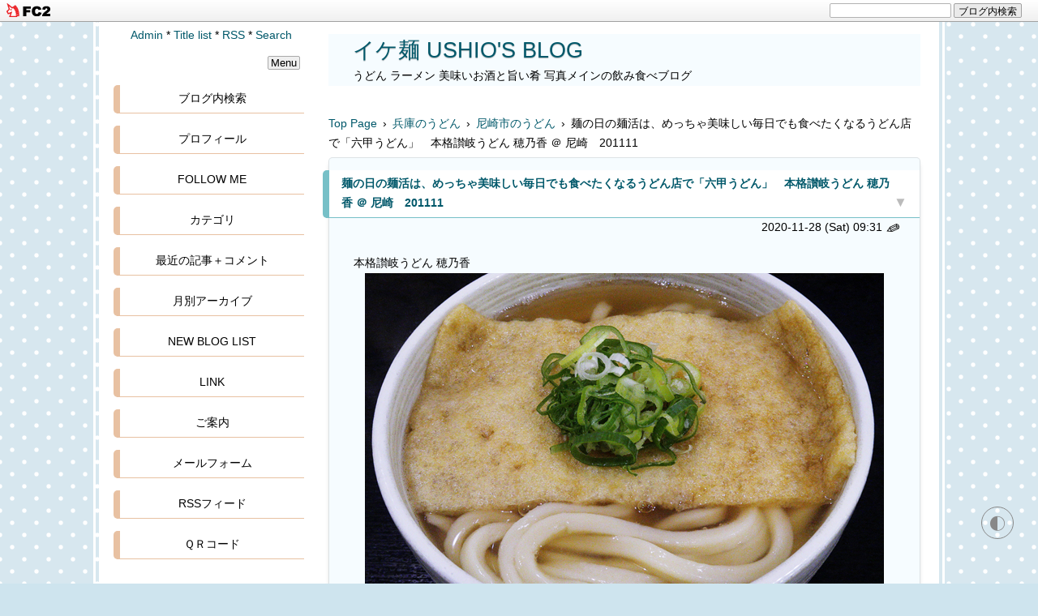

--- FILE ---
content_type: text/html; charset=utf-8
request_url: http://tushio.jp/blog-entry-5031.html
body_size: 29830
content:
<!DOCTYPE html>
<html lang="ja">
<head>
<meta charset="utf-8">
<meta http-equiv="X-UA-Compatible" content="IE=edge">
<meta name="viewport" content="width=device-width, initial-scale=1">
<meta name="format-detection" content="telephone=no">
<meta name="author" content="うっし～">
<title>麺の日の麺活は、めっちゃ美味しい毎日でも食べたくなるうどん店で「六甲うどん」　本格讃岐うどん 穂乃香 ＠ 尼崎　201111 - イケ麺 USHIO'S BLOG</title>
<meta name="description" content="本格讃岐うどん 穂乃香by G7XMrak2１１月１１日水曜日「麺の日」の麺活一軒目の中央区久太郎町の「Udon Kyutaro」さんを後にして二軒目は・・・・・...">
<link rel="canonical" href="http://tushio.jp/blog-entry-5031.html">
<link rel="stylesheet" href="http://blog-imgs-168.fc2.com/t/u/s/tushio/css/d99e7.css">
<link rel="alternate" type="application/rss+xml" href="http://tushio.jp/?xml" title="rss">
<link rel="start" href="http://tushio.jp/" title="最初の記事">
<meta property="og:type" content="article">
<meta property="og:url" content="http://tushio.jp/blog-entry-5031.html">
<meta property="og:title" content="麺の日の麺活は、めっちゃ美味しい毎日でも食べたくなるうどん店で「六甲うどん」　本格讃岐うどん 穂乃香 ＠ 尼崎　201111">
<meta property="og:description" content="本格讃岐うどん 穂乃香by G7XMrak2１１月１１日水曜日「麺の日」の麺活一軒目の中央区久太郎町の「Udon Kyutaro」さんを後にして二軒目は・・・・・...">
<meta property="og:image" content="https://blog-imgs-138.fc2.com/t/u/s/tushio/2020112611391960b.jpg">
<link href="https://static.fc2.com/css_cn/common/headbar/120710style.css" rel="stylesheet" type="text/css" media="all" />
</head>

<body>
<div id="sh_fc2blogheadbar">
	<div class="sh_fc2blogheadbar_body">
		<div id="sh_fc2blogheadbar_menu">
			<a href="https://blog.fc2.com/" rel="nofollow"><img src="https://static.fc2.com/image/headbar/sh_fc2blogheadbar_logo.png" alt="FC2ブログ" /></a>
		</div>
		<div id="sh_fc2blogheadbar_search">
			<form name="barForm" method="get" action="" target="blank">
				<input class="sh_fc2blogheadbar_searchform" type="text" name="q" value="" maxlength="30" onclick="this.style.color='#000000';" onfocus="this.select();" onblur="this.style.color='#999999'" />
				<input type="hidden" name="charset" value="utf-8" />
				<input class="sh_fc2blogheadbar_searchbtn" type="submit" value="ブログ内検索" />
			</form>
		</div>
		<div id="sh_fc2blogheadbar_link_box" class="sh_fc2blogheadbar_link" style="visibility: hidden;"></div>
	</div>
</div>

<script>
typeof localStorage!==undefined&&localStorage.getItem("darkTheme")&&(document.body.className+=" dark")
</script>
<!--アクセス解析タグは↓ここから-->
<!-- [FC2 Analyzer] //analyzer.fc2.com/  -->
<script language="javascript" src="//analyzer51.fc2.com/ana/processor.php?uid=161026" type="text/javascript"></script>
<noscript><div align="right"><img src="//analyzer51.fc2.com/ana/icon.php?uid=161026&ref=&href=&wid=0&hei=0&col=0" /></div></noscript>
<!-- [FC2 Analyzer]  -->
<!--アクセス解析タグは↑ここまでに貼る-->
<div id="wrapper">
<div id="box" class="clearfix">

<!--レスポンシブメニューボタン-->
<div id="btn1">
<div id="nav_open"><span></span></div>
</div><!--btn1-->
<!--/レスポンシブメニューボタン-->

<div id="content">
<header class="header page-header">
<h1 id="blog-name"><a href="http://tushio.jp/">イケ麺 USHIO'S BLOG</a></h1>
<div class="introduction">うどん ラーメン 美味いお酒と旨い肴 写真メインの飲み食べブログ</div>
</header>

<div class="pan_box">
<!-- パンくずリスト 不要の場合はここから -->
<a href="http://tushio.jp/" title="Topへ">Top Page</a>&ensp;&rsaquo;&ensp;<a href="/blog-category-23.html">兵庫のうどん</a>&ensp;&rsaquo;&ensp;<a href="/blog-category-82.html">尼崎市のうどん</a>&ensp;&rsaquo;&ensp;麺の日の麺活は、めっちゃ美味しい毎日でも食べたくなるうどん店で「六甲うどん」　本格讃岐うどん 穂乃香 ＠ 尼崎　201111
 
 

<!-- パンくずリスト 不要の場合はここまで削除-->
</div>

<div class="menu3">
<!--プラグイン３-->
<!--/プラグイン３-->
</div>

<!-- 全文・要約表示用HTMLの貼り換え ここから-->
<div class="blog">
<!-- トップページ ここから-->
<article class="blog-con blog-con2">
<div class="entry_title"><h2 id="entry5031"><span data-newdate="2020-11-28"></span><a href="http://tushio.jp/blog-entry-5031.html">麺の日の麺活は、めっちゃ美味しい毎日でも食べたくなるうどん店で「六甲うどん」　本格讃岐うどん 穂乃香 ＠ 尼崎　201111</a></h2>
<a href="#blogcomment" title="コメント欄へ(0)"><span class="com_col">▼</span></a>
</div>
<div class="date-t">2020-11-28 (Sat)
<!-- 投稿時間不要の場合は ここから-->
 09:31<!-- 投稿時間不要の場合はここまでを削除 -->
<a href="https://admin.blog.fc2.com/control.php?mode=editor&process=load&eno=5031" target="_blank" rel="noopener"><span class="pen-link">&#9998;</span></a>
</div>
<div class="con_body pd-plus">
本格讃岐うどん 穂乃香<br><div style="text-align: center;"><a href="https://blog-imgs-138.fc2.com/t/u/s/tushio/2020112611391960b.jpg" target="_blank"><img src="https://blog-imgs-138.fc2.com/t/u/s/tushio/2020112611391960b.jpg" alt="201111-本格讃岐うどん穂乃香-001-S" border="0" width="640" height="427" /></a><br>by G7XMrak2<br><br>１１月１１日水曜日「麺の日」の麺活<br><br>一軒目の中央区久太郎町の「Udon Kyutaro」さんを後にして二軒目は・・・・・<br><br></div><div id="readmore" style="padding-top:1.8em;margin-top:-3em;margin-left:-5px;"></div>
 <br><div style="text-align: center;"><a href="https://blog-imgs-138.fc2.com/t/u/s/tushio/20201126113920ca6.jpg" target="_blank"><img src="https://blog-imgs-138.fc2.com/t/u/s/tushio/20201126113920ca6.jpg" alt="201111-本格讃岐うどん穂乃香-002-S" border="0" width="640" height="960" /></a><br><br>阪神本線「阪神尼崎駅」から尼崎中央商店街を歩くこと数分、尼崎中央四丁目商店街七福神の交差点左手。<br><br><br><br><br><a href="https://blog-imgs-138.fc2.com/t/u/s/tushio/20201126113921c32.jpg" target="_blank"><img src="https://blog-imgs-138.fc2.com/t/u/s/tushio/20201126113921c32.jpg" alt="201111-本格讃岐うどん穂乃香-003-S" border="0" width="640" height="427" /></a><br><br>尼崎市神田中通の <span style="color: #cc0000"><strong>「本格讃岐うどん 穂乃香」</strong></span> さんに行ってきました。<br><br><br><br><br><span style="font-size:large;"><strong>メニュー紹介</strong></span><br><br><a href="https://blog-imgs-138.fc2.com/t/u/s/tushio/2020112611392300c.jpg" target="_blank"><img src="https://blog-imgs-138.fc2.com/t/u/s/tushio/2020112611392300c.jpg" alt="201111-本格讃岐うどん穂乃香-004-S" border="0" width="640" height="427" /></a><br><br><br><br><br><a href="https://blog-imgs-138.fc2.com/t/u/s/tushio/202011261139245ab.jpg" target="_blank"><img src="https://blog-imgs-138.fc2.com/t/u/s/tushio/202011261139245ab.jpg" alt="201111-本格讃岐うどん穂乃香-005-S" border="0" width="640" height="427" /></a><br><br>注文口でうどんを注文し、サイドメニューを取り、支払いを済ませる半セルフ式のうどん店です。<br><br>どこか讃岐のうどん店を思わせる雰囲気です。<br><br>あっ、うどんは席まで持ってきていただけます。<br><br>ところで開店時刻の１０時ちょうどにお邪魔したんですが、すでに店内はほぼ満席という状況。<br><br>平日なんですが・・・・地元のお客さんで賑わう人気繁盛店です。<br><br><br><br><br><a href="https://blog-imgs-138.fc2.com/t/u/s/tushio/20201126113926a75.jpg" target="_blank"><img src="https://blog-imgs-138.fc2.com/t/u/s/tushio/20201126113926a75.jpg" alt="201111-本格讃岐うどん穂乃香-006-S" border="0" width="640" height="427" /></a><br><br><br><a href="https://blog-imgs-138.fc2.com/t/u/s/tushio/202011261139270ac.jpg" target="_blank"><img src="https://blog-imgs-138.fc2.com/t/u/s/tushio/202011261139270ac.jpg" alt="201111-本格讃岐うどん穂乃香-007-S" border="0" width="640" height="427" /></a><br><br>うどんを注文し、茄子天を取り、薬味を皿にのせ支払いをしようとすると・・・・<br><br>樋口店主曰く「あれっ？今日はビールは？」<br><br><br><br><br><a href="https://blog-imgs-138.fc2.com/t/u/s/tushio/2020112611392930c.jpg" target="_blank"><img src="https://blog-imgs-138.fc2.com/t/u/s/tushio/2020112611392930c.jpg" alt="201111-本格讃岐うどん穂乃香-008-S" border="0" width="640" height="427" /></a><br><br>そこまで言われたら、茄子天と薬味の天かすアテにビールを一杯（笑）<br><br>そういえば、先ほど注文したうどんには天かすはいらんかったし、ちょうどええわ。<br><br><br><br><br><a href="https://blog-imgs-138.fc2.com/t/u/s/tushio/20201126113930a48.jpg" target="_blank"><img src="https://blog-imgs-138.fc2.com/t/u/s/tushio/20201126113930a48.jpg" alt="201111-本格讃岐うどん穂乃香-009-S" border="0" width="640" height="426" /></a><br><br>いただいたのは「六甲うどん」 ４５０円<br><br>「六甲あげ」がのった、あつあつのかけうどんです。<br><br><strong><a target="_blank" href="http://www.kozomura.jp/age.html">「六甲あげ」</a></strong>って、「南関あげ」や「松山あげ」と同じような「乾燥タイプの油揚げ」なんです。 <br><br>「松山あげ」は愛媛松山、「南関あげ」は熊本南関町で昔から作られている地元の名産品ですが <br><br>「六甲あげ」は京都亀岡で作られる乾燥揚げです。<br><br>先日行って讃岐の<a href="http://tushio.jp/blog-entry-5027.html" target="_blank">「朝ラーメン浜堂」</a>さんでいただいた「煮干そば」には「松山あげ」がトッピングされていましたね。<br><br>浜堂さんのんは、乾燥状態のを手で割ってラーメンの上にトッピングされていましたが<br><br>こちらは一枚物をお出汁で戻したものが使われています。<br><br><br><br><br><a href="https://blog-imgs-138.fc2.com/t/u/s/tushio/20201126113932b7d.jpg" target="_blank"><img src="https://blog-imgs-138.fc2.com/t/u/s/tushio/20201126113932b7d.jpg" alt="201111-本格讃岐うどん穂乃香-010-S" border="0" width="640" height="426" /></a><br><br>うどんは、あつあつ釜抜きの太目の剛麺。<br><br>１玉 ３２０グラムと麺量も結構多い！<br><br>打ち立て切り立て茹でたてのうどんは、小麦の風味良くコシが強く歯ごたえの良い麺でめっちゃ旨い !!! <br><br><br><br><br><a href="https://blog-imgs-138.fc2.com/t/u/s/tushio/202011261139333fc.jpg" target="_blank"><img src="https://blog-imgs-138.fc2.com/t/u/s/tushio/202011261139333fc.jpg" alt="201111-本格讃岐うどん穂乃香-011-S" border="0" width="640" height="427" /></a><br><br>薬味のネギを彩りよく。<br><br><br><br><a href="https://blog-imgs-138.fc2.com/t/u/s/tushio/20201126113935c42.jpg" target="_blank"><img src="https://blog-imgs-138.fc2.com/t/u/s/tushio/20201126113935c42.jpg" alt="201111-本格讃岐うどん穂乃香-012-S" border="0" width="640" height="427" /></a><br><br>「六甲あげ」は、トッピングされる前に出汁でもどしてあり<br><br>箸で持ち上げても千切れることなく意外としっかりとしています。<br><br>「きつねあげ」のような甘辛く味付けをされていないので <br><br>うどんの出汁が良くしゅんで柔らかく、あげ本来の大豆の風味が味わえてめっちゃ美味しい～♪<br><br><br><br><br><a href="https://blog-imgs-138.fc2.com/t/u/s/tushio/2020112611393684b.jpg" target="_blank"><img src="https://blog-imgs-138.fc2.com/t/u/s/tushio/2020112611393684b.jpg" alt="201111-本格讃岐うどん穂乃香-013-S" border="0" width="640" height="427" /></a><br><br>あぁ～美味しかった！　大満足 !!　大将ありがとう !!!<br><br><br><br><br><a href="https://blog-imgs-138.fc2.com/t/u/s/tushio/20201126113938f7b.jpg" target="_blank"><img src="https://blog-imgs-138.fc2.com/t/u/s/tushio/20201126113938f7b.jpg" alt="201111-本格讃岐うどん穂乃香-014-S" border="0" width="640" height="427" /></a><br><br><br><br><br>兵庫県尼崎市神田中通4-157-1　「本格讃岐うどん 穂乃香」 <br><br>TEL 06-6412-9202 <br><br>営業時間　10:00～18:00（麺切れ終了） 土・日は10:00～16:00 <br><br>定休日 月曜日 （祝日の月曜日も休み） 年末年始<br><br>駐車場 無 <br><br>完全禁煙 <br><br>電車でＧＯ！　阪神本線「尼崎駅」下車徒歩8分 <br><br><iframe src="https://www.google.com/maps/embed?pb=!1m18!1m12!1m3!1d6558.677346867526!2d135.40768060886026!3d34.72185671256624!2m3!1f0!2f0!3f0!3m2!1i1024!2i768!4f13.1!3m3!1m2!1s0x6000ee5327540907%3A0xfe5af9526d269d42!2z56mC5LmD6aaZ!5e0!3m2!1sja!2sjp!4v1580357362406!5m2!1sja!2sjp" width="600" height="450" frameborder="0" style="border:0;" allowfullscreen=""></iframe><br><br></div><div class="fc2_footer" style="text-align:left;vertical-align:middle;height:auto;">

<div class="fc2button-twitter" style="vertical-align:top;border:none;margin-right:2px;display:inline-block;*display:inline;">
<a href="https://twitter.com/share" class="twitter-share-button" data-url="http://tushio.jp/blog-entry-5031.html" data-text="麺の日の麺活は、めっちゃ美味しい毎日でも食べたくなるうどん店で「六甲うどん」　本格讃岐うどん 穂乃香 ＠ 尼崎　201111" data-size="" data-lang="ja">Tweet</a>
<script type="text/javascript" charset="utf-8" src="https://platform.twitter.com/widgets.js"></script>
</div><div class="fc2button-facebook" style="vertical-align:top;border:none;display:inline-block;*display:inline;*margin-right:5px;">
<iframe src="https://www.facebook.com/plugins/like.php?href=http%3A%2F%2Ftushio.jp%2Fblog-entry-5031.html&amp;layout=button_count&amp;width=180&amp;share=1&amp;action=like&amp;height=21&amp;locale=ja_JP&amp;appId=" width="180" height="21" style="border:none; overflow:hidden;" scrolling="no" frameborder="0" allowfullscreen="true" allow="autoplay; clipboard-write; encrypted-media; picture-in-picture; web-share"></iframe>
</div>

</div>


<script type="text/javascript">
(function(d){
var link = d.getElementById("fc2relate_entry_thumbnail_css");
if (!link) {
var elm = d.createElement("link");
elm.href = "//static.fc2.com/css/blog/view/blogpc_relate_entry_thumbnail.css?160607a5";
elm.rel = "stylesheet";
elm.id = "fc2relate_entry_thumbnail_css";
var s0 = document.getElementsByTagName('link')[0];
s0.parentNode.insertBefore(elm, s0);
/*
var head = d.getElementsByTagNames("head");
head[0].appendChild(elm);
*/
}
})(document);
</script>

<dl id="fc2relate_entry_thumbnail_area" class="relate_dl fc2relate_entry_thumbnail_on">
	<dt class="relate_dt">関連記事</dt>
	<dd class="relate_dd">
		<ul class="relate_ul">
											<li class="relate_li_nolink">
					<span class="relate_entry_thumbnail">
													<img src="https://blogthumbnail.fc2.com/r72/138/t/u/s/tushio/2020112611391960b.jpg" />											</span>

					<span class="relate_entry_title">
						<span class="relate_entry_title_text">
							麺の日の麺活は、めっちゃ美味しい毎日でも食べたくなるうどん店で「六甲うどん」　本格讃岐うどん 穂乃香 ＠ 尼崎　201111						</span>
						<span class="relate_entry_date">
															2020/11/28													</span>
					</span>
				</li>

																<li class="relate_li">

						<span class="relate_entry_thumbnail">
							<a href="/blog-entry-4784.html">
																	<img src="https://blogthumbnail.fc2.com/r72/133/t/u/s/tushio/20200219171619dba.jpg" />															</a>
						</span>

						<span class="relate_entry_title">
							<a href="/blog-entry-4784.html" class="relate_entry_title_text">
								毎日でも食べたいうどん　本格讃岐うどん 穂乃香 ＠ 阪神尼崎　200204							</a>
															<span class="relate_entry_date">2020/02/21</span>
													</span>
					</li>
																<li class="relate_li">

						<span class="relate_entry_thumbnail">
							<a href="/blog-entry-4770.html">
																	<img src="https://blogthumbnail.fc2.com/r72/133/t/u/s/tushio/2020013011472930d.jpg" />															</a>
						</span>

						<span class="relate_entry_title">
							<a href="/blog-entry-4770.html" class="relate_entry_title_text">
								天ぷらで一杯の〆はあつあつ釜抜きかけうどん　本格讃岐うどん 穂乃香 ＠ 阪神尼崎　200117							</a>
															<span class="relate_entry_date">2020/01/31</span>
													</span>
					</li>
																<li class="relate_li">

						<span class="relate_entry_thumbnail">
							<a href="/blog-entry-3768.html">
																	<img src="https://blogthumbnail.fc2.com/r72/94/t/u/s/tushio/2016062921395487c.jpg" />															</a>
						</span>

						<span class="relate_entry_title">
							<a href="/blog-entry-3768.html" class="relate_entry_title_text">
								うどん工房 悠々 ５周年記念BBQ PARTY ＠ にぎわい酒場 居酒屋 万 本店　160529							</a>
															<span class="relate_entry_date">2016/07/01</span>
													</span>
					</li>
																<li class="relate_li">

						<span class="relate_entry_thumbnail">
							<a href="/blog-entry-3547.html">
																	<img src="https://blogthumbnail.fc2.com/r72/88/t/u/s/tushio/20151221180627d63.jpg" />															</a>
						</span>

						<span class="relate_entry_title">
							<a href="/blog-entry-3547.html" class="relate_entry_title_text">
								ブォーノ！　イタリアンテイストの和のうどん　自家製麺 うどん工房 悠々 ＠ 塚口　第五回関西讃岐うどん巡礼 PAPUA御大５０店達成おめでとうございます＼(^o^)／　151106							</a>
															<span class="relate_entry_date">2015/12/28</span>
													</span>
					</li>
																<li class="relate_li">

						<span class="relate_entry_thumbnail">
							<a href="/blog-entry-3527.html">
																	<img src="https://blogthumbnail.fc2.com/r72/88/t/u/s/tushio/20151214081724e00.jpg" />															</a>
						</span>

						<span class="relate_entry_title">
							<a href="/blog-entry-3527.html" class="relate_entry_title_text">
								サンマ節の旨味がたまりません！　自家製麺 うどん工房 悠々 ＠ 塚口　第五回関西讃岐うどん巡礼　四十四店目　44/50　151001							</a>
															<span class="relate_entry_date">2015/12/15</span>
													</span>
					</li>
																<li class="relate_li">

						<span class="relate_entry_thumbnail">
							<a href="/blog-entry-3433.html">
																	<img src="https://blogthumbnail.fc2.com/r72/83/t/u/s/tushio/20151011142515194.jpg" />															</a>
						</span>

						<span class="relate_entry_title">
							<a href="/blog-entry-3433.html" class="relate_entry_title_text">
								本場讃岐の雰囲気を尼崎で味わう　本格さぬきうどん 穂乃香 ＠ 尼崎　第五回関西讃岐うどん巡礼　七店目　7/50　150905							</a>
															<span class="relate_entry_date">2015/10/14</span>
													</span>
					</li>
																<li class="relate_li">

						<span class="relate_entry_thumbnail">
							<a href="/blog-entry-3211.html">
																	<img src="https://blogthumbnail.fc2.com/r72/79/t/u/s/tushio/150207-honoka-001-S.jpg" />															</a>
						</span>

						<span class="relate_entry_title">
							<a href="/blog-entry-3211.html" class="relate_entry_title_text">
								本格讃岐うどん 穂乃香 ＠ 尼崎　リベンジ肉うどん　140207							</a>
															<span class="relate_entry_date">2015/03/05</span>
													</span>
					</li>
																<li class="relate_li">

						<span class="relate_entry_thumbnail">
							<a href="/blog-entry-3205.html">
																	<img src="https://blogthumbnail.fc2.com/r72/79/t/u/s/tushio/201502222038496fc.jpg" />															</a>
						</span>

						<span class="relate_entry_title">
							<a href="/blog-entry-3205.html" class="relate_entry_title_text">
								本格讃岐うどん 穂乃香 ＠ 尼崎　新麺会の翌日は？　二軒目？　150126							</a>
															<span class="relate_entry_date">2015/02/27</span>
													</span>
					</li>
																<li class="relate_li">

						<span class="relate_entry_thumbnail">
							<a href="/blog-entry-3203.html">
																	<img src="https://blogthumbnail.fc2.com/r72/79/t/u/s/tushio/150124-harusin-001-S.jpg" />															</a>
						</span>

						<span class="relate_entry_title">
							<a href="/blog-entry-3203.html" class="relate_entry_title_text">
								讃岐うどん はるしん ＠ 尼崎　はるしん鍋で新年会　150124							</a>
															<span class="relate_entry_date">2015/02/26</span>
													</span>
					</li>
																<li class="relate_li">

						<span class="relate_entry_thumbnail">
							<a href="/blog-entry-3093.html">
																	<img src="https://blogthumbnail.fc2.com/r72/52/t/u/s/tushio/141004-honoka-001-S.jpg" />															</a>
						</span>

						<span class="relate_entry_title">
							<a href="/blog-entry-3093.html" class="relate_entry_title_text">
								本格讃岐うどん 穂乃香 ＠ 尼崎　関西うどん名店ラリー 2014　二軒目　141004							</a>
															<span class="relate_entry_date">2014/11/09</span>
													</span>
					</li>
																<li class="relate_li">

						<span class="relate_entry_thumbnail">
							<a href="/blog-entry-3059.html">
																	<img src="https://blogthumbnail.fc2.com/r72/67/t/u/s/tushio/140823-fukutyan-001-S.jpg" />															</a>
						</span>

						<span class="relate_entry_title">
							<a href="/blog-entry-3059.html" class="relate_entry_title_text">
								ほんまもん 饂飩 福ちゃん ＠ 尼崎　麺師のいるうどん専門店　140823							</a>
															<span class="relate_entry_date">2014/10/09</span>
													</span>
					</li>
																<li class="relate_li">

						<span class="relate_entry_thumbnail">
							<a href="/blog-entry-3024.html">
																	<img src="https://blogthumbnail.fc2.com/r72/67/t/u/s/tushio/140719-honoka-001-S.jpg" />															</a>
						</span>

						<span class="relate_entry_title">
							<a href="/blog-entry-3024.html" class="relate_entry_title_text">
								本格讃岐うどん 穂乃香 ＠ 尼崎　関西ひやかけ王座決定戦　三軒目　140719							</a>
															<span class="relate_entry_date">2014/09/10</span>
													</span>
					</li>
																<li class="relate_li">

						<span class="relate_entry_thumbnail">
							<a href="/blog-entry-2893.html">
																	<img src="https://blogthumbnail.fc2.com/r72/70/t/u/s/tushio/140419-yuuyu-001-S.jpg" />															</a>
						</span>

						<span class="relate_entry_title">
							<a href="/blog-entry-2893.html" class="relate_entry_title_text">
								自家製麺 うどん工房 悠々 ＠ 塚口　塚口バル２０１４ 二軒目　140419							</a>
															<span class="relate_entry_date">2014/05/12</span>
													</span>
					</li>
																<li class="relate_li">

						<span class="relate_entry_thumbnail">
							<a href="/blog-entry-2785.html">
																	<img src="https://blogthumbnail.fc2.com/r72/49/t/u/s/tushio/140118-honoka-001-S.jpg" />															</a>
						</span>

						<span class="relate_entry_title">
							<a href="/blog-entry-2785.html" class="relate_entry_title_text">
								本格讃岐うどん 穂乃香 ＠ 尼崎　讃岐チックなお店に久々訪問　140118							</a>
															<span class="relate_entry_date">2014/02/04</span>
													</span>
					</li>
							
		</ul>
	</dd>
</dl>

</div>
<!-- 全文・要約表示用HTMLの貼り換え ここまで-->

<div class="tag_list">[Tag]&ensp;*&nbsp;<a href="http://tushio.jp/?tag=%E6%9C%AC%E6%A0%BC" title="タグ: 本格 を含む記事">本格</a>&ensp;*&nbsp;<a href="http://tushio.jp/?tag=%E8%AE%83%E5%B2%90" title="タグ: 讃岐 を含む記事">讃岐</a>&ensp;*&nbsp;<a href="http://tushio.jp/?tag=%E3%81%86%E3%81%A9%E3%82%93" title="タグ: うどん を含む記事">うどん</a>&ensp;*&nbsp;<a href="http://tushio.jp/?tag=%E7%A9%82%E4%B9%83%E9%A6%99" title="タグ: 穂乃香 を含む記事">穂乃香</a>&ensp;*&nbsp;<a href="http://tushio.jp/?tag=%E5%B0%BC%E5%B4%8E" title="タグ: 尼崎 を含む記事">尼崎</a>&ensp;*&nbsp;<a href="http://tushio.jp/?tag=%E3%82%BB%E3%83%AB%E3%83%95" title="タグ: セルフ を含む記事">セルフ</a>&ensp;*&nbsp;<a href="http://tushio.jp/?tag=%E9%98%AA%E7%A5%9E" title="タグ: 阪神 を含む記事">阪神</a>&ensp;*&nbsp;<a href="http://tushio.jp/?tag=%E5%85%B5%E5%BA%AB" title="タグ: 兵庫 を含む記事">兵庫</a>&ensp;*&nbsp;<a href="http://tushio.jp/?tag=%E5%85%AD%E7%94%B2" title="タグ: 六甲 を含む記事">六甲</a>&ensp;*&nbsp;<a href="http://tushio.jp/?tag=%E3%81%82%E3%81%92" title="タグ: あげ を含む記事">あげ</a>&ensp;</div>

<!-- 最終更新日不要の場合は ここから-->
<div style="text-align:right;margin:0 10px;">Last Modified : 2020-11-28</div><!-- 最終更新日不要の場合はここまでを削除 -->
<div class="entry_footer clearLeft">
<hr class="hr1">
<div class="">Theme：<a href="https://blog.fc2.com/theme-9711-24.html">うどん</a>&thinsp;*&thinsp;Genre：<a href="https://blog.fc2.com/community-24.html">グルメ</a>&thinsp;*&thinsp;Category：<a href="/blog-category-82.html">尼崎市のうどん</a></div>
&thinsp;*&thinsp;<a href="http://tushio.jp/blog-entry-5031.html#blogcomment">Comment (0)</a>&thinsp;*&thinsp;<a href="http://tushio.jp/blog-entry-5031.html#trackback">Trackback (0)</a>&thinsp;*&thinsp;<a href="#wrapper" title="Top">△</a>
</div>
</article><!-- トップページ　ここまで -->

<!--コメント投稿欄と表示欄を逆にしたい場合の貼り換え ここから -->
<article class="blog-con bcom">
<h2 class="entry_title" id="blogcomment">Comments</h2>
<!--コメント投稿-->
<div class="con_body clearfix">
<form method="post" action="http://tushio.jp/blog-entry-5031.html" name="comment_form">
<div class="form-left">
<input type="hidden" name="mode" value="regist">
<input type="hidden" name="comment[no]" value="5031">
<label for="name">Name:</label>
<input id="name" type="text" name="comment[name]" value=""><br>
<label for="subject">Subject:</label>
<input id="subject" type="text" name="comment[title]" value="No Subject" onfocus="if(this.value=='No Subject')this.value='';" onblur="if(this.value=='')this.value='No Subject';"><br>
<label for="mail">Mail:</label>
<input id="mail" type="text" name="comment[mail]" placeholder="管理画面にのみ表示されます" value=""><br>
<label for="url">URL:</label>
<input id="url" type="text" name="comment[url]" value="">
</div>
<div class="form-right" style="margin-bottom:30px;">
<script src="https://static.fc2.com/js/blog/view/comment/comment_toolbar_ja.min.js?2017040501"></script><br>
<label for="comment">Comment:</label>
<textarea id="comment" rows="8" name="comment[body]" placeholder="コメントを入力して下さい"></textarea><br>
<label for="pass">Password:</label>
<input id="pass" type="password" name="comment[pass]" placeholder="設定すると後で修正,削除できます" autocomplete="off"><br>
<label for="himitu">Secret:</label><input id="himitu" type="checkbox" name="comment[himitu]">非公開コメント<div style="margin-top:3px;"><input type="submit" value="送信"></div>
</div>
</form>
</div>
<!--/コメント投稿-->

<!--コメント表示-->
<!--/コメント表示-->
</article>
<!--/コメント投稿欄と表示欄を逆にしたい場合の貼り換え ここまで -->

<!--コメント編集-->
<!--/コメント編集-->

<!--トラックバック-->
<article class="blog-con">
<h2 class="entry_title" id="trackback">Trackback</h2>
<div class="con_body">
<div class="com_state">
<label><input type="text" name="textfield" value="http://tushio.jp/tb.php/5031-9396642a" readonly="readOnly"></label></div><br>
<a href="javascript:window.location.replace('https://blog.fc2.com/?url='+window.location.href);">この記事にトラックバックする(FC2ブログユーザー)</a>
</div>
</article>
<!--/トラックバック-->

<!--ページ移動・更新順-->
<div class="page_navi">
<div style="font-size:12px;"><a href="http://tushio.jp/" title="TOPページへ">更新日順</a></div>
<ul class="entry-navi">
<li class="entry-prev"><a href="http://tushio.jp/blog-entry-5033.html" title="New">口当たり滑らか旨味たっぷり濃厚クリーミーな泡系濃厚鶏白湯スープにつるもち平打ち自家製麺　小麦と生きる道 ＠ 長堀橋　12月1日グランドオープン　201124</a></li>
<li class="entry-next"><a href="http://tushio.jp/blog-entry-5032.html" title="Old">超お得！ 食べ飲み放題 １７周年感謝祭コース２時間４，０００円！　宮崎郷土料理 どぎゃん 本店 ＠ 心斎橋　201111</a></li>
</ul>
<!--/ページ移動・更新順-->

<!--ページ移動・同カテゴリ-->
<div style="font-size:12px;">カテゴリ:［<a href="/blog-category-82.html" title="CategoryTOPへ">尼崎市のうどん</a>］</div>
<ul class="entry-navi">
<li class="entry-prev"></li>
<li class="entry-next"><a href="http://tushio.jp/blog-entry-4784.html" title="Old">毎日でも食べたいうどん　本格讃岐うどん 穂乃香 ＠ 阪神尼崎　200204</a></li>
</ul>
</div>
<!--/ページ移動・同カテゴリ-->
</div>
<!-- class="blog"　ここまで -->

<div class="archive">
<!-- 全記事リスト開始 -->
<!-- 全記事リスト終了 -->
</div>

<div class="archive">
<!-- カテゴリーリスト開始 -->
<!-- カテゴリーリスト終了 -->

<!-- 月別アーカイブリスト開始 -->
<!-- 月別アーカイブリスト終了 -->

<!-- タグ別ページリスト開始 -->
<!-- タグ別ページリスト終了 -->

<!-- サーチ開始 -->
<!-- サーチ終了 -->
</div>

<!-- 固定リンク画面の下段に表示 -->
<div class="menu3">
<!--プラグイン３-->

<!--/プラグイン３-->
</div>
<!-- 固定リンク画面の下段に表示　ここまで -->

<!-- ページネーション　ここから -->
<!-- ページネーション　ここまで -->

</div>
<!-- id="content"　ここまで -->

<nav>
<div id="btn2">
<div id="nav_close"><span class="css-cancel"></span></div>
<!--btn2--></div>

<div id="left-box">

<div class="adm">
<!--管理ページリンク-->
<ul class="admin">
<li><a href="https://admin.blog.fc2.com/control.php" title="管理ページトップ">Admin</a>&nbsp;*</li>
<li><a href="http://tushio.jp/archives.html" title="全記事一覧">Title list</a>&nbsp;*</li>
<li><a href="http://tushio.jp/?xml" title="RSS">RSS</a>&nbsp;*</li>
<li><a href="javascript:tree('openButton');" title="検索">Search</a></li>
</ul>
<!--/管理ページリンク-->
<div id="openButton" style="display:none;">
<form action="http://tushio.jp/blog-entry-5031.html" method="get" id="plugSearch" name="plugSearch">
<div class="plugin-search" style="text-align:left;padding-bottom:10px;">
<input type="text" value="" name="q" class="plugSword" style="padding:2px 5px;width:calc(100% - 48px);" aria-label="ブログ内検索">
<input type="submit" value="検索" class="plugSsubmit">
<input type="checkbox" id="plugSor" name="or" value="1"><label for="plugSor" title="OR検索">or</label>
<input type="checkbox" id="plugSwres" name="w_res" value="1"><label for="plugSwres" title="コメントを含める">comment</label>
<input type="checkbox" id="plugSwtb" name="w_tb" value="1"><label for="plugSwtb" title="トラックバックを含める">TB</label>
</div>
</form>
</div>
</div>

<div id="menutop" style="text-align:right;margin:10px 10px 0;"><button style="padding:0 3px;">Menu</button></div>
<!-- ============ ▼左メニュー　ここから ============ -->
<!--プラグイン１-->

<section class="menu_block">
<h2 class="menu_title js-menu-title" style="text-align:center;">ブログ内検索</h2>
<div class="menu-box m163739">
<div style="text-align:center"></div>
<form action="http://tushio.jp/blog-entry-5031.html" method="get">
<p class="plugin-search" style="text-align:center">
<input type="text" size="20" name="q" value="" maxlength="200"><br>
<input type="submit" value=" 検索 ">
</p>
</form>
<div style="text-align:center"></div>
</div></section>

<section class="menu_block">
<h2 class="menu_title js-menu-title" style="text-align:center;">プロフィール</h2>
<div class="menu-box m163733">
<div style="text-align:left"></div>
<p class="plugin-myimage" style="text-align:left">
<img src="https://blog-imgs-158.fc2.com/t/u/s/tushio/20230121192743157s.jpg" alt="うっし～">
</p>
<p style="text-align:left">
Author:うっし～<br>
伊丹生まれの広島育ち大阪市内在住のうどん好き<br>うどんを食べに讃岐へちょくちょく出没します<br>写真がメインの、うどん、ラーメン、旨いもん、飲み食べブログ</p>
<div style="text-align:left"></div>
</div></section>

<section class="menu_block">
<h2 class="menu_title js-menu-title" style="text-align:center;">FOLLOW ME</h2>
<div class="menu-box m622391">
<div style="text-align:center"></div>
<div class="plugin-freearea" style="text-align:center">
  <a href="https://www.instagram.com/ushio339/" target="_blank"><span style="font-size: large"><strong>Instagram</strong></span></a>
<br>
<br>
<a href="http://facebook.com/ushiot1" target="_blank"><span style="font-size: large"><strong>facebook</strong></span></a>
<br>
<br>
<a href="https://twitter.com/#!/ushio339" target="_blank"><span style="font-size: large"><strong>twitter</strong></span></a>
<br>
<br>
<a href="https://tabelog.com/rvwr/ushio339/" target="_blank"><span style="font-size: large"><strong>食べログ</strong></span></a>
<br>
<br>
<a target="_blank" href="http://mixi.jp/show_friend.pl?id=3546320"><span style="font-size: large"><strong>mixi</strong></span></a>
<br>
<br>
<a href="https://mecicolle.gnavi.co.jp/curator/tushio/" target="_blank"><span style="font-size: large"><strong>mecicolle</strong></span></a>
<br>
<br>
</div>
<div style="text-align:center"></div>
</div></section>

<section class="menu_block">
<h2 class="menu_title js-menu-title" style="text-align:center;">カテゴリ</h2>
<div class="menu-box m544663">
<div style="text-align:left"></div>
<ul class="main_menu">
      <li class="main_list" style="text-align:left">
            <a href="http://tushio.jp/blog-category-213.html" title="自宅昼麺">自宅昼麺(40)</a>
      </li>
            <li class="main_list" style="text-align:left">
            <a href="http://tushio.jp/blog-category-7.html" title="うどん">うどん(26)</a>
      </li>
            <li class="main_list" style="text-align:left">
            <a href="http://tushio.jp/blog-category-110.html" title="うどん祭">うどん祭(12)</a>
      </li>
            <li class="main_list" style="text-align:left">
            <a href="http://tushio.jp/blog-category-20.html" title="第三回関西讃岐うどん巡礼">第三回関西讃岐うどん巡礼(22)</a>
      </li>
            <li class="main_list" style="text-align:left">
            <a href="http://tushio.jp/blog-category-35.html" title="第四回関西讃岐うどん巡礼">第四回関西讃岐うどん巡礼(55)</a>
      </li>
              <li class="main_list" style="text-align:left">
          <a href="http://tushio.jp/blog-category-26.html" title="讃岐のうどん">讃岐のうどん(1146)</a>
          <ul class="sub_menu">
            <li class="sub_list" style="text-align:left">
        <a href="http://tushio.jp/blog-category-186.html" title="東かがわ市のうどん">東かがわ市のうどん(14)</a>
        </li>
              <li class="sub_list" style="text-align:left">
        <a href="http://tushio.jp/blog-category-187.html" title="さぬき市のうどん">さぬき市のうどん(8)</a>
        </li>
              <li class="sub_list" style="text-align:left">
        <a href="http://tushio.jp/blog-category-189.html" title="木田郡三木町のうどん">木田郡三木町のうどん(7)</a>
        </li>
              <li class="sub_list" style="text-align:left">
        <a href="http://tushio.jp/blog-category-94.html" title="高松市のうどん">高松市のうどん(340)</a>
        </li>
              <li class="sub_list" style="text-align:left">
        <a href="http://tushio.jp/blog-category-96.html" title="坂出市のうどん">坂出市のうどん(56)</a>
        </li>
              <li class="sub_list" style="text-align:left">
        <a href="http://tushio.jp/blog-category-95.html" title="丸亀市のうどん">丸亀市のうどん(280)</a>
        </li>
              <li class="sub_list" style="text-align:left">
        <a href="http://tushio.jp/blog-category-98.html" title="綾歌郡のうどん">綾歌郡のうどん(58)</a>
        </li>
              <li class="sub_list" style="text-align:left">
        <a href="http://tushio.jp/blog-category-99.html" title="仲多度郡のうどん">仲多度郡のうどん(54)</a>
        </li>
              <li class="sub_list" style="text-align:left">
        <a href="http://tushio.jp/blog-category-97.html" title="善通寺市のうどん">善通寺市のうどん(58)</a>
        </li>
              <li class="sub_list" style="text-align:left">
        <a href="http://tushio.jp/blog-category-100.html" title="三豊市のうどん">三豊市のうどん(96)</a>
        </li>
              <li class="sub_list" style="text-align:left">
        <a href="http://tushio.jp/blog-category-102.html" title="観音寺市のうどん">観音寺市のうどん(74)</a>
        </li>
                <li class="sub_list_end" style="text-align:left">
      <a href="http://tushio.jp/blog-category-101.html" title="うどん県その他">うどん県その他(85)</a>
          </li>
    </ul>
    </li>
          <li class="main_list" style="text-align:left">
          <a href="http://tushio.jp/blog-category-28.html" title="大阪のうどん">大阪のうどん(1129)</a>
          <ul class="sub_menu">
            <li class="sub_list" style="text-align:left">
        <a href="http://tushio.jp/blog-category-38.html" title="大阪市北区のうどん">大阪市北区のうどん(133)</a>
        </li>
              <li class="sub_list" style="text-align:left">
        <a href="http://tushio.jp/blog-category-39.html" title="大阪市都島区のうどん">大阪市都島区のうどん(3)</a>
        </li>
              <li class="sub_list" style="text-align:left">
        <a href="http://tushio.jp/blog-category-40.html" title="大阪市福島区のうどん">大阪市福島区のうどん(70)</a>
        </li>
              <li class="sub_list" style="text-align:left">
        <a href="http://tushio.jp/blog-category-41.html" title="大阪市此花区のうどん">大阪市此花区のうどん(0)</a>
        </li>
              <li class="sub_list" style="text-align:left">
        <a href="http://tushio.jp/blog-category-42.html" title="大阪市中央区のうどん">大阪市中央区のうどん(124)</a>
        </li>
              <li class="sub_list" style="text-align:left">
        <a href="http://tushio.jp/blog-category-43.html" title="大阪市西区のうどん">大阪市西区のうどん(25)</a>
        </li>
              <li class="sub_list" style="text-align:left">
        <a href="http://tushio.jp/blog-category-44.html" title="大阪市港区のうどん">大阪市港区のうどん(2)</a>
        </li>
              <li class="sub_list" style="text-align:left">
        <a href="http://tushio.jp/blog-category-45.html" title="大阪市大正区のうどん">大阪市大正区のうどん(0)</a>
        </li>
              <li class="sub_list" style="text-align:left">
        <a href="http://tushio.jp/blog-category-48.html" title="大阪市西淀川区のうどん">大阪市西淀川区のうどん(1)</a>
        </li>
              <li class="sub_list" style="text-align:left">
        <a href="http://tushio.jp/blog-category-49.html" title="大阪市淀川区のうどん">大阪市淀川区のうどん(29)</a>
        </li>
              <li class="sub_list" style="text-align:left">
        <a href="http://tushio.jp/blog-category-50.html" title="大阪市東淀川区のうどん">大阪市東淀川区のうどん(9)</a>
        </li>
              <li class="sub_list" style="text-align:left">
        <a href="http://tushio.jp/blog-category-47.html" title="大阪市浪速区のうどん">大阪市浪速区のうどん(15)</a>
        </li>
              <li class="sub_list" style="text-align:left">
        <a href="http://tushio.jp/blog-category-53.html" title="大阪市旭区のうどん">大阪市旭区のうどん(9)</a>
        </li>
              <li class="sub_list" style="text-align:left">
        <a href="http://tushio.jp/blog-category-46.html" title="大阪市天王寺区のうどん">大阪市天王寺区のうどん(20)</a>
        </li>
              <li class="sub_list" style="text-align:left">
        <a href="http://tushio.jp/blog-category-52.html" title="大阪市生野区のうどん">大阪市生野区のうどん(34)</a>
        </li>
              <li class="sub_list" style="text-align:left">
        <a href="http://tushio.jp/blog-category-51.html" title="大阪市東成区のうどん">大阪市東成区のうどん(152)</a>
        </li>
              <li class="sub_list" style="text-align:left">
        <a href="http://tushio.jp/blog-category-54.html" title="大阪市城東区のうどん">大阪市城東区のうどん(5)</a>
        </li>
              <li class="sub_list" style="text-align:left">
        <a href="http://tushio.jp/blog-category-56.html" title="大阪市阿倍野区のうどん">大阪市阿倍野区のうどん(12)</a>
        </li>
              <li class="sub_list" style="text-align:left">
        <a href="http://tushio.jp/blog-category-55.html" title="大阪市鶴見区のうどん">大阪市鶴見区のうどん(4)</a>
        </li>
              <li class="sub_list" style="text-align:left">
        <a href="http://tushio.jp/blog-category-57.html" title="大阪市住之江区のうどん">大阪市住之江区のうどん(51)</a>
        </li>
              <li class="sub_list" style="text-align:left">
        <a href="http://tushio.jp/blog-category-58.html" title="大阪市住吉区のうどん">大阪市住吉区のうどん(4)</a>
        </li>
              <li class="sub_list" style="text-align:left">
        <a href="http://tushio.jp/blog-category-59.html" title="大阪市東住吉区のうどん">大阪市東住吉区のうどん(54)</a>
        </li>
              <li class="sub_list" style="text-align:left">
        <a href="http://tushio.jp/blog-category-60.html" title="大阪市平野区のうどん">大阪市平野区のうどん(17)</a>
        </li>
              <li class="sub_list" style="text-align:left">
        <a href="http://tushio.jp/blog-category-61.html" title="大阪市西成区のうどん">大阪市西成区のうどん(37)</a>
        </li>
              <li class="sub_list" style="text-align:left">
        <a href="http://tushio.jp/blog-category-22.html" title="大阪市のうどん">大阪市のうどん(4)</a>
        </li>
              <li class="sub_list" style="text-align:left">
        <a href="http://tushio.jp/blog-category-62.html" title="豊中市のうどん">豊中市のうどん(48)</a>
        </li>
              <li class="sub_list" style="text-align:left">
        <a href="http://tushio.jp/blog-category-74.html" title="池田市のうどん">池田市のうどん(2)</a>
        </li>
              <li class="sub_list" style="text-align:left">
        <a href="http://tushio.jp/blog-category-75.html" title="箕面市のうどん">箕面市のうどん(1)</a>
        </li>
              <li class="sub_list" style="text-align:left">
        <a href="http://tushio.jp/blog-category-76.html" title="茨木市のうどん">茨木市のうどん(8)</a>
        </li>
              <li class="sub_list" style="text-align:left">
        <a href="http://tushio.jp/blog-category-122.html" title="吹田市のうどん">吹田市のうどん(17)</a>
        </li>
              <li class="sub_list" style="text-align:left">
        <a href="http://tushio.jp/blog-category-63.html" title="枚方市のうどん">枚方市のうどん(9)</a>
        </li>
              <li class="sub_list" style="text-align:left">
        <a href="http://tushio.jp/blog-category-65.html" title="寝屋川市のうどん">寝屋川市のうどん(14)</a>
        </li>
              <li class="sub_list" style="text-align:left">
        <a href="http://tushio.jp/blog-category-64.html" title="交野市のうどん">交野市のうどん(4)</a>
        </li>
              <li class="sub_list" style="text-align:left">
        <a href="http://tushio.jp/blog-category-66.html" title="守口市のうどん">守口市のうどん(12)</a>
        </li>
              <li class="sub_list" style="text-align:left">
        <a href="http://tushio.jp/blog-category-67.html" title="門真市のうどん">門真市のうどん(11)</a>
        </li>
              <li class="sub_list" style="text-align:left">
        <a href="http://tushio.jp/blog-category-69.html" title="大東市のうどん">大東市のうどん(23)</a>
        </li>
              <li class="sub_list" style="text-align:left">
        <a href="http://tushio.jp/blog-category-70.html" title="東大阪市のうどん">東大阪市のうどん(16)</a>
        </li>
              <li class="sub_list" style="text-align:left">
        <a href="http://tushio.jp/blog-category-68.html" title="四條畷市のうどん">四條畷市のうどん(16)</a>
        </li>
              <li class="sub_list" style="text-align:left">
        <a href="http://tushio.jp/blog-category-71.html" title="八尾市のうどん">八尾市のうどん(38)</a>
        </li>
              <li class="sub_list" style="text-align:left">
        <a href="http://tushio.jp/blog-category-72.html" title="大阪狭山市のうどん">大阪狭山市のうどん(8)</a>
        </li>
              <li class="sub_list" style="text-align:left">
        <a href="http://tushio.jp/blog-category-77.html" title="堺市のうどん">堺市のうどん(53)</a>
        </li>
              <li class="sub_list" style="text-align:left">
        <a href="http://tushio.jp/blog-category-207.html" title="泉大津市のうどん">泉大津市のうどん(1)</a>
        </li>
              <li class="sub_list" style="text-align:left">
        <a href="http://tushio.jp/blog-category-73.html" title="富田林市のうどん">富田林市のうどん(5)</a>
        </li>
              <li class="sub_list" style="text-align:left">
        <a href="http://tushio.jp/blog-category-124.html" title="岸和田市のうどん">岸和田市のうどん(5)</a>
        </li>
                <li class="sub_list_end" style="text-align:left">
      <a href="http://tushio.jp/blog-category-106.html" title="藤井寺市のうどん">藤井寺市のうどん(3)</a>
          </li>
    </ul>
    </li>
          <li class="main_list" style="text-align:left">
          <a href="http://tushio.jp/blog-category-23.html" title="兵庫のうどん">兵庫のうどん(149)</a>
          <ul class="sub_menu">
            <li class="sub_list" style="text-align:left">
        <a href="http://tushio.jp/blog-category-80.html" title="伊丹市のうどん">伊丹市のうどん(9)</a>
        </li>
              <li class="sub_list" style="text-align:left">
        <a href="http://tushio.jp/blog-category-192.html" title="宝塚市のうどん">宝塚市のうどん(1)</a>
        </li>
              <li class="sub_list" style="text-align:left">
        <a href="http://tushio.jp/blog-category-81.html" title="西宮市のうどん">西宮市のうどん(21)</a>
        </li>
              <li class="sub_list" style="text-align:left">
        <a href="http://tushio.jp/blog-category-89.html" title="芦屋市のうどん">芦屋市のうどん(1)</a>
        </li>
              <li class="sub_list" style="text-align:left">
        <a href="http://tushio.jp/blog-category-82.html" title="尼崎市のうどん">尼崎市のうどん(43)</a>
        </li>
              <li class="sub_list" style="text-align:left">
        <a href="http://tushio.jp/blog-category-79.html" title="川西市のうどん">川西市のうどん(23)</a>
        </li>
              <li class="sub_list" style="text-align:left">
        <a href="http://tushio.jp/blog-category-84.html" title="加西市のうどん">加西市のうどん(3)</a>
        </li>
              <li class="sub_list" style="text-align:left">
        <a href="http://tushio.jp/blog-category-78.html" title="神戸市のうどん">神戸市のうどん(32)</a>
        </li>
              <li class="sub_list" style="text-align:left">
        <a href="http://tushio.jp/blog-category-83.html" title="明石市のうどん">明石市のうどん(8)</a>
        </li>
              <li class="sub_list" style="text-align:left">
        <a href="http://tushio.jp/blog-category-85.html" title="加東市のうどん">加東市のうどん(1)</a>
        </li>
              <li class="sub_list" style="text-align:left">
        <a href="http://tushio.jp/blog-category-87.html" title="三田市のうどん">三田市のうどん(1)</a>
        </li>
              <li class="sub_list" style="text-align:left">
        <a href="http://tushio.jp/blog-category-86.html" title="丹波市のうどん">丹波市のうどん(1)</a>
        </li>
              <li class="sub_list" style="text-align:left">
        <a href="http://tushio.jp/blog-category-88.html" title="篠山市のうどん">篠山市のうどん(1)</a>
        </li>
              <li class="sub_list" style="text-align:left">
        <a href="http://tushio.jp/blog-category-225.html" title="豊岡市のうどん">豊岡市のうどん(1)</a>
        </li>
              <li class="sub_list" style="text-align:left">
        <a href="http://tushio.jp/blog-category-226.html" title="養父市のうどん">養父市のうどん(2)</a>
        </li>
                <li class="sub_list_end" style="text-align:left">
      <a href="http://tushio.jp/blog-category-233.html" title="朝来市のうどん">朝来市のうどん(1)</a>
          </li>
    </ul>
    </li>
        <li class="main_list" style="text-align:left">
            <a href="http://tushio.jp/blog-category-24.html" title="京都のおうどん">京都のおうどん(21)</a>
      </li>
            <li class="main_list" style="text-align:left">
            <a href="http://tushio.jp/blog-category-25.html" title="奈良のうどん">奈良のうどん(41)</a>
      </li>
            <li class="main_list" style="text-align:left">
            <a href="http://tushio.jp/blog-category-36.html" title="滋賀のうどん">滋賀のうどん(5)</a>
      </li>
            <li class="main_list" style="text-align:left">
            <a href="http://tushio.jp/blog-category-37.html" title="和歌山のうどん">和歌山のうどん(3)</a>
      </li>
            <li class="main_list" style="text-align:left">
            <a href="http://tushio.jp/blog-category-209.html" title="秋田のうどん">秋田のうどん(1)</a>
      </li>
            <li class="main_list" style="text-align:left">
            <a href="http://tushio.jp/blog-category-223.html" title="岩手のうどん">岩手のうどん(1)</a>
      </li>
            <li class="main_list" style="text-align:left">
            <a href="http://tushio.jp/blog-category-197.html" title="東京のうどん">東京のうどん(4)</a>
      </li>
            <li class="main_list" style="text-align:left">
            <a href="http://tushio.jp/blog-category-112.html" title="愛知のうどん">愛知のうどん(77)</a>
      </li>
            <li class="main_list" style="text-align:left">
            <a href="http://tushio.jp/blog-category-193.html" title="岐阜のうどん">岐阜のうどん(4)</a>
      </li>
            <li class="main_list" style="text-align:left">
            <a href="http://tushio.jp/blog-category-203.html" title="三重のうどん">三重のうどん(1)</a>
      </li>
            <li class="main_list" style="text-align:left">
            <a href="http://tushio.jp/blog-category-195.html" title="徳島のうどん">徳島のうどん(10)</a>
      </li>
            <li class="main_list" style="text-align:left">
            <a href="http://tushio.jp/blog-category-235.html" title="愛媛のうどん">愛媛のうどん(3)</a>
      </li>
            <li class="main_list" style="text-align:left">
            <a href="http://tushio.jp/blog-category-123.html" title="岡山のうどん">岡山のうどん(17)</a>
      </li>
            <li class="main_list" style="text-align:left">
            <a href="http://tushio.jp/blog-category-27.html" title="広島のうどん">広島のうどん(14)</a>
      </li>
            <li class="main_list" style="text-align:left">
            <a href="http://tushio.jp/blog-category-29.html" title="福岡のうろん">福岡のうろん(9)</a>
      </li>
            <li class="main_list" style="text-align:left">
            <a href="http://tushio.jp/blog-category-222.html" title="長崎のうどん">長崎のうどん(1)</a>
      </li>
              <li class="main_list" style="text-align:left">
          <a href="http://tushio.jp/blog-category-8.html" title="ラーメン">ラーメン(911)</a>
          <ul class="sub_menu">
            <li class="sub_list" style="text-align:left">
        <a href="http://tushio.jp/blog-category-143.html" title="大阪市北区のラーメン">大阪市北区のラーメン(81)</a>
        </li>
              <li class="sub_list" style="text-align:left">
        <a href="http://tushio.jp/blog-category-144.html" title="大阪市福島区のラーメン">大阪市福島区のラーメン(32)</a>
        </li>
              <li class="sub_list" style="text-align:left">
        <a href="http://tushio.jp/blog-category-146.html" title="大阪市都島区のラーメン">大阪市都島区のラーメン(8)</a>
        </li>
              <li class="sub_list" style="text-align:left">
        <a href="http://tushio.jp/blog-category-147.html" title="大阪市旭区のラーメン">大阪市旭区のラーメン(3)</a>
        </li>
              <li class="sub_list" style="text-align:left">
        <a href="http://tushio.jp/blog-category-148.html" title="大阪市東淀川区のラーメン">大阪市東淀川区のラーメン(6)</a>
        </li>
              <li class="sub_list" style="text-align:left">
        <a href="http://tushio.jp/blog-category-149.html" title="大阪市淀川区のラーメン">大阪市淀川区のラーメン(12)</a>
        </li>
              <li class="sub_list" style="text-align:left">
        <a href="http://tushio.jp/blog-category-150.html" title="大阪市西淀川区のラーメン">大阪市西淀川区のラーメン(3)</a>
        </li>
              <li class="sub_list" style="text-align:left">
        <a href="http://tushio.jp/blog-category-151.html" title="大阪市中央区のラーメン">大阪市中央区のラーメン(210)</a>
        </li>
              <li class="sub_list" style="text-align:left">
        <a href="http://tushio.jp/blog-category-152.html" title="大阪市西区のラーメン">大阪市西区のラーメン(11)</a>
        </li>
              <li class="sub_list" style="text-align:left">
        <a href="http://tushio.jp/blog-category-153.html" title="大阪市港区のラーメン">大阪市港区のラーメン(0)</a>
        </li>
              <li class="sub_list" style="text-align:left">
        <a href="http://tushio.jp/blog-category-154.html" title="大阪市城東区のラーメン">大阪市城東区のラーメン(23)</a>
        </li>
              <li class="sub_list" style="text-align:left">
        <a href="http://tushio.jp/blog-category-155.html" title="大阪市鶴見区のラーメン">大阪市鶴見区のラーメン(3)</a>
        </li>
              <li class="sub_list" style="text-align:left">
        <a href="http://tushio.jp/blog-category-156.html" title="大阪市天王寺区のラーメン">大阪市天王寺区のラーメン(10)</a>
        </li>
              <li class="sub_list" style="text-align:left">
        <a href="http://tushio.jp/blog-category-157.html" title="大阪市東成区のラーメン">大阪市東成区のラーメン(28)</a>
        </li>
              <li class="sub_list" style="text-align:left">
        <a href="http://tushio.jp/blog-category-158.html" title="大阪市浪速区のラーメン">大阪市浪速区のラーメン(8)</a>
        </li>
              <li class="sub_list" style="text-align:left">
        <a href="http://tushio.jp/blog-category-159.html" title="大阪市大正区のラーメン">大阪市大正区のラーメン(2)</a>
        </li>
              <li class="sub_list" style="text-align:left">
        <a href="http://tushio.jp/blog-category-160.html" title="大阪市阿倍野区のラーメン">大阪市阿倍野区のラーメン(9)</a>
        </li>
              <li class="sub_list" style="text-align:left">
        <a href="http://tushio.jp/blog-category-161.html" title="大阪市生野区のラーメン">大阪市生野区のラーメン(8)</a>
        </li>
              <li class="sub_list" style="text-align:left">
        <a href="http://tushio.jp/blog-category-145.html" title="大阪市此花区のラーメン">大阪市此花区のラーメン(0)</a>
        </li>
              <li class="sub_list" style="text-align:left">
        <a href="http://tushio.jp/blog-category-163.html" title="大阪市住之江区のラーメン">大阪市住之江区のラーメン(6)</a>
        </li>
              <li class="sub_list" style="text-align:left">
        <a href="http://tushio.jp/blog-category-164.html" title="大阪市住吉区のラーメン">大阪市住吉区のラーメン(6)</a>
        </li>
              <li class="sub_list" style="text-align:left">
        <a href="http://tushio.jp/blog-category-165.html" title="大阪市東住吉区のラーメン">大阪市東住吉区のラーメン(53)</a>
        </li>
              <li class="sub_list" style="text-align:left">
        <a href="http://tushio.jp/blog-category-166.html" title="大阪市平野区のラーメン">大阪市平野区のラーメン(4)</a>
        </li>
              <li class="sub_list" style="text-align:left">
        <a href="http://tushio.jp/blog-category-162.html" title="大阪市西成区のラーメン">大阪市西成区のラーメン(9)</a>
        </li>
              <li class="sub_list" style="text-align:left">
        <a href="http://tushio.jp/blog-category-167.html" title="豊中市のラーメン">豊中市のラーメン(67)</a>
        </li>
              <li class="sub_list" style="text-align:left">
        <a href="http://tushio.jp/blog-category-179.html" title="箕面市のラーメン">箕面市のラーメン(2)</a>
        </li>
              <li class="sub_list" style="text-align:left">
        <a href="http://tushio.jp/blog-category-168.html" title="池田市のラーメン">池田市のラーメン(4)</a>
        </li>
              <li class="sub_list" style="text-align:left">
        <a href="http://tushio.jp/blog-category-169.html" title="吹田市のラーメン">吹田市のラーメン(30)</a>
        </li>
              <li class="sub_list" style="text-align:left">
        <a href="http://tushio.jp/blog-category-170.html" title="茨木市のラーメン">茨木市のラーメン(0)</a>
        </li>
              <li class="sub_list" style="text-align:left">
        <a href="http://tushio.jp/blog-category-178.html" title="高槻市のラーメン">高槻市のラーメン(2)</a>
        </li>
              <li class="sub_list" style="text-align:left">
        <a href="http://tushio.jp/blog-category-171.html" title="守口市のラーメン">守口市のラーメン(4)</a>
        </li>
              <li class="sub_list" style="text-align:left">
        <a href="http://tushio.jp/blog-category-229.html" title="枚方市のラーメン">枚方市のラーメン(1)</a>
        </li>
              <li class="sub_list" style="text-align:left">
        <a href="http://tushio.jp/blog-category-177.html" title="寝屋川市のラーメン">寝屋川市のラーメン(1)</a>
        </li>
              <li class="sub_list" style="text-align:left">
        <a href="http://tushio.jp/blog-category-228.html" title="門真市のラーメン">門真市のラーメン(1)</a>
        </li>
              <li class="sub_list" style="text-align:left">
        <a href="http://tushio.jp/blog-category-173.html" title="東大阪市のラーメン">東大阪市のラーメン(25)</a>
        </li>
              <li class="sub_list" style="text-align:left">
        <a href="http://tushio.jp/blog-category-174.html" title="八尾市のラーメン">八尾市のラーメン(1)</a>
        </li>
              <li class="sub_list" style="text-align:left">
        <a href="http://tushio.jp/blog-category-175.html" title="堺市のラーメン">堺市のラーメン(11)</a>
        </li>
              <li class="sub_list" style="text-align:left">
        <a href="http://tushio.jp/blog-category-181.html" title="貝塚市のラーメン">貝塚市のラーメン(1)</a>
        </li>
              <li class="sub_list" style="text-align:left">
        <a href="http://tushio.jp/blog-category-176.html" title="泉大津市のラーメン">泉大津市のラーメン(2)</a>
        </li>
              <li class="sub_list" style="text-align:left">
        <a href="http://tushio.jp/blog-category-172.html" title="大東市のラーメン">大東市のラーメン(18)</a>
        </li>
              <li class="sub_list" style="text-align:left">
        <a href="http://tushio.jp/blog-category-208.html" title="松原市のラーメン">松原市のラーメン(1)</a>
        </li>
              <li class="sub_list" style="text-align:left">
        <a href="http://tushio.jp/blog-category-129.html" title="京都のラーメン">京都のラーメン(12)</a>
        </li>
              <li class="sub_list" style="text-align:left">
        <a href="http://tushio.jp/blog-category-134.html" title="滋賀のラーメン">滋賀のラーメン(2)</a>
        </li>
              <li class="sub_list" style="text-align:left">
        <a href="http://tushio.jp/blog-category-131.html" title="奈良のラーメン">奈良のラーメン(3)</a>
        </li>
              <li class="sub_list" style="text-align:left">
        <a href="http://tushio.jp/blog-category-130.html" title="兵庫のラーメン">兵庫のラーメン(37)</a>
        </li>
              <li class="sub_list" style="text-align:left">
        <a href="http://tushio.jp/blog-category-132.html" title="和歌山のラーメン">和歌山のラーメン(14)</a>
        </li>
              <li class="sub_list" style="text-align:left">
        <a href="http://tushio.jp/blog-category-201.html" title="北海道のラーメン">北海道のラーメン(3)</a>
        </li>
              <li class="sub_list" style="text-align:left">
        <a href="http://tushio.jp/blog-category-232.html" title="青森のラーメン">青森のラーメン(1)</a>
        </li>
              <li class="sub_list" style="text-align:left">
        <a href="http://tushio.jp/blog-category-199.html" title="秋田のラーメン">秋田のラーメン(14)</a>
        </li>
              <li class="sub_list" style="text-align:left">
        <a href="http://tushio.jp/blog-category-227.html" title="山形のラーメン">山形のラーメン(2)</a>
        </li>
              <li class="sub_list" style="text-align:left">
        <a href="http://tushio.jp/blog-category-234.html" title="福島のラーメン">福島のラーメン(1)</a>
        </li>
              <li class="sub_list" style="text-align:left">
        <a href="http://tushio.jp/blog-category-218.html" title="栃木のラーメン">栃木のラーメン(2)</a>
        </li>
              <li class="sub_list" style="text-align:left">
        <a href="http://tushio.jp/blog-category-211.html" title="東京のラーメン">東京のラーメン(2)</a>
        </li>
              <li class="sub_list" style="text-align:left">
        <a href="http://tushio.jp/blog-category-224.html" title="千葉のラーメン">千葉のラーメン(1)</a>
        </li>
              <li class="sub_list" style="text-align:left">
        <a href="http://tushio.jp/blog-category-190.html" title="愛知のラーメン">愛知のラーメン(5)</a>
        </li>
              <li class="sub_list" style="text-align:left">
        <a href="http://tushio.jp/blog-category-194.html" title="岐阜のラーメン">岐阜のラーメン(4)</a>
        </li>
              <li class="sub_list" style="text-align:left">
        <a href="http://tushio.jp/blog-category-230.html" title="富山のラーメン">富山のラーメン(1)</a>
        </li>
              <li class="sub_list" style="text-align:left">
        <a href="http://tushio.jp/blog-category-210.html" title="福井のラーメン">福井のラーメン(4)</a>
        </li>
              <li class="sub_list" style="text-align:left">
        <a href="http://tushio.jp/blog-category-198.html" title="徳島のラーメン">徳島のラーメン(2)</a>
        </li>
              <li class="sub_list" style="text-align:left">
        <a href="http://tushio.jp/blog-category-133.html" title="香川のラーメン">香川のラーメン(48)</a>
        </li>
              <li class="sub_list" style="text-align:left">
        <a href="http://tushio.jp/blog-category-212.html" title="岡山のラーメン">岡山のラーメン(6)</a>
        </li>
              <li class="sub_list" style="text-align:left">
        <a href="http://tushio.jp/blog-category-137.html" title="広島のラーメン">広島のラーメン(8)</a>
        </li>
              <li class="sub_list" style="text-align:left">
        <a href="http://tushio.jp/blog-category-136.html" title="福岡のラーメン">福岡のラーメン(3)</a>
        </li>
              <li class="sub_list" style="text-align:left">
        <a href="http://tushio.jp/blog-category-205.html" title="長崎のラーメン">長崎のラーメン(1)</a>
        </li>
              <li class="sub_list" style="text-align:left">
        <a href="http://tushio.jp/blog-category-206.html" title="佐賀のラーメン">佐賀のラーメン(1)</a>
        </li>
              <li class="sub_list" style="text-align:left">
        <a href="http://tushio.jp/blog-category-200.html" title="沖縄・八重山のラーメン（沖縄・八重山そば）">沖縄・八重山のラーメン（沖縄・八重山そば）(6)</a>
        </li>
                <li class="sub_list_end" style="text-align:left">
      <a href="http://tushio.jp/blog-category-135.html" title="その他 ラーメン">その他 ラーメン(4)</a>
          </li>
    </ul>
    </li>
        <li class="main_list" style="text-align:left">
            <a href="http://tushio.jp/blog-category-121.html" title="天中華・黄そば">天中華・黄そば(12)</a>
      </li>
              <li class="main_list" style="text-align:left">
          <a href="http://tushio.jp/blog-category-3.html" title="グルメ">グルメ(1427)</a>
          <ul class="sub_menu">
            <li class="sub_list" style="text-align:left">
        <a href="http://tushio.jp/blog-category-107.html" title="蕎麦">蕎麦(75)</a>
        </li>
              <li class="sub_list" style="text-align:left">
        <a href="http://tushio.jp/blog-category-108.html" title="居酒屋">居酒屋(203)</a>
        </li>
              <li class="sub_list" style="text-align:left">
        <a href="http://tushio.jp/blog-category-115.html" title="和食・天ぷら・海鮮">和食・天ぷら・海鮮(80)</a>
        </li>
              <li class="sub_list" style="text-align:left">
        <a href="http://tushio.jp/blog-category-113.html" title="角打ち・立ち呑み">角打ち・立ち呑み(125)</a>
        </li>
              <li class="sub_list" style="text-align:left">
        <a href="http://tushio.jp/blog-category-191.html" title="寿司">寿司(24)</a>
        </li>
              <li class="sub_list" style="text-align:left">
        <a href="http://tushio.jp/blog-category-219.html" title="郷土料理">郷土料理(6)</a>
        </li>
              <li class="sub_list" style="text-align:left">
        <a href="http://tushio.jp/blog-category-184.html" title="牡蠣料理">牡蠣料理(6)</a>
        </li>
              <li class="sub_list" style="text-align:left">
        <a href="http://tushio.jp/blog-category-182.html" title="串焼き・串揚げ">串焼き・串揚げ(17)</a>
        </li>
              <li class="sub_list" style="text-align:left">
        <a href="http://tushio.jp/blog-category-105.html" title="お好み焼き・焼きそば・鉄板焼き・たこ焼き">お好み焼き・焼きそば・鉄板焼き・たこ焼き(51)</a>
        </li>
              <li class="sub_list" style="text-align:left">
        <a href="http://tushio.jp/blog-category-216.html" title="フレンチ">フレンチ(10)</a>
        </li>
              <li class="sub_list" style="text-align:left">
        <a href="http://tushio.jp/blog-category-116.html" title="洋食">洋食(10)</a>
        </li>
              <li class="sub_list" style="text-align:left">
        <a href="http://tushio.jp/blog-category-120.html" title="バル">バル(27)</a>
        </li>
              <li class="sub_list" style="text-align:left">
        <a href="http://tushio.jp/blog-category-202.html" title="レストラン">レストラン(13)</a>
        </li>
              <li class="sub_list" style="text-align:left">
        <a href="http://tushio.jp/blog-category-142.html" title="沖縄・八重山料理">沖縄・八重山料理(13)</a>
        </li>
              <li class="sub_list" style="text-align:left">
        <a href="http://tushio.jp/blog-category-118.html" title="イタリアン">イタリアン(28)</a>
        </li>
              <li class="sub_list" style="text-align:left">
        <a href="http://tushio.jp/blog-category-140.html" title="スペイン料理">スペイン料理(14)</a>
        </li>
              <li class="sub_list" style="text-align:left">
        <a href="http://tushio.jp/blog-category-139.html" title="カフェ・喫茶店">カフェ・喫茶店(62)</a>
        </li>
              <li class="sub_list" style="text-align:left">
        <a href="http://tushio.jp/blog-category-183.html" title="ワインレストラン・ワインバー">ワインレストラン・ワインバー(12)</a>
        </li>
              <li class="sub_list" style="text-align:left">
        <a href="http://tushio.jp/blog-category-196.html" title="バー・ダイニングバー">バー・ダイニングバー(10)</a>
        </li>
              <li class="sub_list" style="text-align:left">
        <a href="http://tushio.jp/blog-category-204.html" title="ハンバーガー">ハンバーガー(2)</a>
        </li>
              <li class="sub_list" style="text-align:left">
        <a href="http://tushio.jp/blog-category-114.html" title="韓国料理">韓国料理(16)</a>
        </li>
              <li class="sub_list" style="text-align:left">
        <a href="http://tushio.jp/blog-category-188.html" title="エスニック料理">エスニック料理(10)</a>
        </li>
              <li class="sub_list" style="text-align:left">
        <a href="http://tushio.jp/blog-category-91.html" title="中国・台湾料理">中国・台湾料理(58)</a>
        </li>
              <li class="sub_list" style="text-align:left">
        <a href="http://tushio.jp/blog-category-119.html" title="肉料理・ステーキ・鉄板焼き">肉料理・ステーキ・鉄板焼き(115)</a>
        </li>
              <li class="sub_list" style="text-align:left">
        <a href="http://tushio.jp/blog-category-138.html" title="鳥料理">鳥料理(65)</a>
        </li>
              <li class="sub_list" style="text-align:left">
        <a href="http://tushio.jp/blog-category-214.html" title="食堂">食堂(18)</a>
        </li>
              <li class="sub_list" style="text-align:left">
        <a href="http://tushio.jp/blog-category-104.html" title="ビアレストラン・ビアバー">ビアレストラン・ビアバー(22)</a>
        </li>
              <li class="sub_list" style="text-align:left">
        <a href="http://tushio.jp/blog-category-180.html" title="プレモル超達人店">プレモル超達人店(13)</a>
        </li>
              <li class="sub_list" style="text-align:left">
        <a href="http://tushio.jp/blog-category-185.html" title="スイーツ・パン・サンドイッチ">スイーツ・パン・サンドイッチ(62)</a>
        </li>
              <li class="sub_list" style="text-align:left">
        <a href="http://tushio.jp/blog-category-141.html" title="カレー">カレー(24)</a>
        </li>
              <li class="sub_list" style="text-align:left">
        <a href="http://tushio.jp/blog-category-221.html" title="駅弁・お弁当">駅弁・お弁当(30)</a>
        </li>
              <li class="sub_list" style="text-align:left">
        <a href="http://tushio.jp/blog-category-220.html" title="ホテル・旅館">ホテル・旅館(20)</a>
        </li>
              <li class="sub_list" style="text-align:left">
        <a href="http://tushio.jp/blog-category-103.html" title="その他">その他(91)</a>
        </li>
                <li class="sub_list_end" style="text-align:left">
      <a href="http://tushio.jp/blog-category-117.html" title="名古屋めし">名古屋めし(36)</a>
          </li>
    </ul>
    </li>
        <li class="main_list" style="text-align:left">
            <a href="http://tushio.jp/blog-category-18.html" title="グルメツアー">グルメツアー(99)</a>
      </li>
            <li class="main_list" style="text-align:left">
            <a href="http://tushio.jp/blog-category-231.html" title="旅行・観光">旅行・観光(7)</a>
      </li>
            <li class="main_list" style="text-align:left">
            <a href="http://tushio.jp/blog-category-2.html" title="キャンプ">キャンプ(396)</a>
      </li>
            <li class="main_list" style="text-align:left">
            <a href="http://tushio.jp/blog-category-19.html" title="キャンプ道具">キャンプ道具(6)</a>
      </li>
            <li class="main_list" style="text-align:left">
            <a href="http://tushio.jp/blog-category-90.html" title="鉄道">鉄道(5)</a>
      </li>
            <li class="main_list" style="text-align:left">
            <a href="http://tushio.jp/blog-category-6.html" title="面白ネタ">面白ネタ(40)</a>
      </li>
            <li class="main_list" style="text-align:left">
            <a href="http://tushio.jp/blog-category-5.html" title="街角スナップ">街角スナップ(62)</a>
      </li>
            <li class="main_list" style="text-align:left">
            <a href="http://tushio.jp/blog-category-12.html" title="写真・カメラ">写真・カメラ(16)</a>
      </li>
            <li class="main_list" style="text-align:left">
            <a href="http://tushio.jp/blog-category-10.html" title="関西・大阪">関西・大阪(21)</a>
      </li>
            <li class="main_list" style="text-align:left">
            <a href="http://tushio.jp/blog-category-14.html" title="ありがたいお言葉">ありがたいお言葉(15)</a>
      </li>
            <li class="main_list" style="text-align:left">
            <a href="http://tushio.jp/blog-category-4.html" title="物欲">物欲(89)</a>
      </li>
            <li class="main_list" style="text-align:left">
            <a href="http://tushio.jp/blog-category-11.html" title="ブログ">ブログ(8)</a>
      </li>
            <li class="main_list" style="text-align:left">
            <a href="http://tushio.jp/blog-category-30.html" title="乾杯">乾杯(0)</a>
      </li>
            <li class="main_list" style="text-align:left">
            <a href="http://tushio.jp/blog-category-17.html" title="反省会・宴会">反省会・宴会(44)</a>
      </li>
            <li class="main_list" style="text-align:left">
            <a href="http://tushio.jp/blog-category-15.html" title="いつものところ">いつものところ(33)</a>
      </li>
            <li class="main_list" style="text-align:left">
            <a href="http://tushio.jp/blog-category-9.html" title="どうでもよいこと">どうでもよいこと(26)</a>
      </li>
            <li class="main_list" style="text-align:left">
            <a href="http://tushio.jp/blog-category-13.html" title="最近思うこと">最近思うこと(0)</a>
      </li>
            <li class="main_list" style="text-align:left">
            <a href="http://tushio.jp/blog-category-31.html" title="思い">思い(0)</a>
      </li>
            <li class="main_list" style="text-align:left">
            <a href="http://tushio.jp/blog-category-1.html" title="日記">日記(378)</a>
      </li>
            <li class="main_list" style="text-align:left">
            <a href="http://tushio.jp/blog-category-32.html" title="お願い">お願い(0)</a>
      </li>
            <li class="main_list" style="text-align:left">
            <a href="http://tushio.jp/blog-category-0.html" title="未分類">未分類(0)</a>
      </li>
            <li class="main_list" style="text-align:left">
            <a href="http://tushio.jp/blog-category-215.html" title="インスタントラーメン">インスタントラーメン(0)</a>
      </li>
            <li class="main_list" style="text-align:left">
            <a href="http://tushio.jp/blog-category-217.html" title="大阪市">大阪市(0)</a>
      </li>
      </ul>
<div style="text-align:left"></div>
</div></section>

<section class="menu_block">
<h2 class="menu_title js-menu-title" style="text-align:center;">最近の記事＋コメント</h2>
<div class="menu-box m544413">
<div style="text-align:left"></div>
<script language="JavaScript" type="text/javascript" charset="euc-jp">
<!--
// ===================================================
// カスタマイズここから
// ===================================================
//    ------------------------------------------------
//    □ キーワード一覧
//    ------------------------------------------------
//    %YEAR%      : 記事(コメント)の投稿日付（年）
//    %MONTH%     : 記事(コメント)の投稿日付（月）
//    %DATE%      : 記事(コメント)の投稿日付（日）
//    %TITLE%     : 記事(コメント)のタイトル
//    %SUMMARY%   : コメントの要約
//                : (ENTRY_FORMAT/ENTRY_POPUP_FORMATでは使用不可)
//    %NAME%      : コメント投稿者名
//                : (ENTRY_FORMAT/ENTRY_POPUP_FORMATでは使用不可)
//    %NEW%       : 新着表示
//    ------------------------------------------------
// - - - - - - - - - - - - - - - - - - - - - - - - - -
// ■ 最新の投稿リストのフォーマット
//    投稿リストに表示するフォーマットを設定する(HTML
//    タグ使用可)。
var ENTRY_FORMAT = '%TITLE%';
// - - - - - - - - - - - - - - - - - - - - - - - - - -
// ■ 最新の投稿リストのリンクからポップアップする文字列
//    (HTMLタグ使用不可)
var ENTRY_POPUP_FORMAT = '';
// - - - - - - - - - - - - - - - - - - - - - - - - - -
// ■ 最新の投稿リストの新着表示日数
//    設定された日数の間、下の ENTRY_NEW_FORMAT に従い
//    新着表示を行う。
var ENTRY_DISP_NEW_LIMIT = 3;
// - - - - - - - - - - - - - - - - - - - - - - - - - -
// ■ 最新の投稿リストの新着表示形式
//    新着投稿に対して表示を行う(HTMLタグ使用可)。
//    使用する場合は ENTRY_FORMAT に %NEW% キーワードを
//    入れておく事。
var ENTRY_NEW_FORMAT = ' <font color="red">New!!</font>';
// - - - - - - - - - - - - - - - - - - - - - - - - - -
// ■ 最新の投稿リストと、ちょっと古い投稿の間の区切り
//    古い投稿に対してコメントがついた時に、それがリス
//    トに表示される。
//    最新投稿リストと、古い投稿の間の区切りを定義する。
//    不要なら空文字に設定する。
var ENTRY_PARTITION = '<hr width="80%" size="1">';
// - - - - - - - - - - - - - - - - - - - - - - - - - -

// - - - - - - - - - - - - - - - - - - - - - - - - - -
// ■ コメントのリスト表示
//    コメントのリストに表示するフォーマットを設定する
//    (HTMLタグ使用可)。
var COMMENT_FORMAT = '%NAME%%NEW%';
// - - - - - - - - - - - - - - - - - - - - - - - - - -
// ■ コメントのリンクからポップアップする文字列
//    (HTMLタグ使用不可)
var COMMENT_POPUP_FORMAT = '[%MONTH%/%DATE%]%SUMMARY%';
// - - - - - - - - - - - - - - - - - - - - - - - - - -
// ■ コメント新着表示する期間
//    設定された日数の間、下の NEW_FORMAT に従い新着表
//    示を行います。
var COMMENT_DISP_NEW_LIMIT = 1;
// - - - - - - - - - - - - - - - - - - - - - - - - - -
// ■ コメント新着表示用の設定
//    新着コメントに対して表示を行う(HTMLタグも使えます)。
//    使用する場合は COMMENT_FORMAT に %NEW% キーワード
//    を入れておく事。
var COMMENT_NEW_FORMAT = ' <font color="red">New!!</font>';
// - - - - - - - - - - - - - - - - - - - - - - - - - -
// ■ コメントリストの表示順を逆順にする
// （0:正順、1:逆順）
var COMMENT_REVERSE = 0;
// - - - - - - - - - - - - - - - - - - - - - - - - - -

// - - - - - - - - - - - - - - - - - - - - - - - - - -
// ■ 展開式のメニュー表示設定
//    親記事をクリックすると、その親記事についたコメント
//    のリストの表示非表示が切り替えられるようになります。
//  
//  一つのメニューしか展開できないようにする？
// （0:しない、1:する）
var DISP_SWITCH_EXCL = 0;
//  展開式メニューのデフォルト表示（0:非表示、1:表示）
var DISP_SWITCH_DEFAULT = 1;
//  %EXTRA% に置換される文字列。不要なら空文字('')にする。
var EXTRA_LINK_ITEM = '+';
// - - - - - - - - - - - - - - - - - - - - - - - - - -

// - - - - - - - - - - - - - - - - - - - - - - - - - -
// ■ 親記事とそのコメントの表示形式
//    説明が厄介なので、以下の URL でのカスタマイズ例を
//    参照して、好みの形式にカスタマイズしてください。
//    http://rugg.blog48.fc2.com/blog-entry-43.html
//    http://rugg.blog48.fc2.com/blog-entry-56.html
//
var FMT_HEAD         = '<UL>';
var FMT_PARENT_HEAD  = '  <LI style="text-align:left">';
var FMT_PARENT_BODY  = '    %ENTRY% %EXTRA%';
var FMT_COMM_HEAD    = '';
var FMT_COMM_BODY    = '    <BR />├ %COMMENT%';
var FMT_COMM_TAIL    = '';
var FMT_PARENT_TAIL  = '  </LI>';
var FMT_TAIL         = '</UL>';
var FMT_PARENT_BODYL = FMT_PARENT_BODY;
var FMT_COMM_BODYL   = '    <BR />└ %COMMENT%';
// - - - - - - - - - - - - - - - - - - - - - - - - - -
// ===================================================
// カスタマイズここまで
// ===================================================

// ===================================================
// ここから下は良い子は触らない
// ===================================================
var D_ST_HIDE = 'none';
var D_ST_SHOW = 'inline';
var D_ID_PREF = 'tEntCmt';
var bothList = new TEntTCmtList();
var curTime = new Date().getTime();
var entDateLimit = (1000*60*60*24*(ENTRY_DISP_NEW_LIMIT+1));
var cmtDateLimit = (1000*60*60*24*(COMMENT_DISP_NEW_LIMIT+1));
var idList = new Array();
var dispId = 0;
var needPartition = true;
function TEntry(title, year, month, date, url) {
	this.url = url;
	this.title = title;
	this.year = year;
	this.month = month;
	this.date = date;
	this.time = new Date(year, month-1,date).getTime();
	this.lst = new Array();
	this.getTime = function() {return this.time;}
}
TEntry.prototype.push = function(cmt) {if(cmt != null) this.lst.push(cmt);}
function TComment(title, year, month, date, summary, name, number) {
	this.title = title;
	this.year = year;
	this.month = month;
	this.date = date;
	this.time = new Date(year, month-1,date).getTime();
	this.summary = summary;
	this.name = name;
	this.number = number;
	this.getTime = function() {return this.time;}
}
function TEntTCmtList() {this.lst  = new Array();}
TEntTCmtList.prototype.pushEntry = function(e) {if(this.lst[e.url] == undefined) {this.lst[e.url] = e;}}
TEntTCmtList.prototype.push = function(title, url, cmt) {
	if(this.lst[url] == undefined) {this.lst[url] = new TEntry(title, 0, 0, 0, url);}
	this.lst[url].push(cmt);
}
function isLast(idx,lst) {return (idx == lst.length -1);}
function switchDisp(id) {
	if(DISP_SWITCH_EXCL) for(i in idList) { if(idList[i] != id) document.getElementById(idList[i]).style.display = D_ST_HIDE;}
	var aStyle = document.getElementById(id).style;
	var aDisp = ((aStyle.display == D_ST_SHOW) ? D_ST_HIDE : D_ST_SHOW) ;
	aStyle.display = aDisp;
}
//-->
</script>

<div id="tEntCmtrecents" style="display:none;">
<span y="2026" m="01" d="27" l="http://tushio.jp/blog-entry-6559.html">おでんと泡盛は美味しかったのですが・・・・　おでん 小町 ＠ 沖縄市　260110</span><span y="2026" m="01" d="26" l="http://tushio.jp/blog-entry-6558.html">地元に愛される沖縄市（旧コザ市）の老舗ステーキハウス　ステーキハウス 四季 園田本店 ＠ 沖縄市（旧コザ市）　260110</span><span y="2026" m="01" d="23" l="http://tushio.jp/blog-entry-6555.html">豚の中味を使った沖縄の伝統的な郷土料理　お食事処 ちらー小 （ちらーぐぁー） ＠ 南風原町（はえばるちょう）　260110</span><span y="2026" m="01" d="22" l="http://tushio.jp/blog-entry-6557.html">なにわの三匹のおっさん＆横手のおっさん沖縄旅　三日目　260112</span><span y="2026" m="01" d="21" l="http://tushio.jp/blog-entry-6556.html">出発が一時間以上遅れなのでモーニングでもいただきましょう ＠ ドトールコーヒーショップ 関西国際空港1階ノースゲート店　260110</span><span y="2026" m="01" d="20" l="http://tushio.jp/blog-entry-6554.html">なにわの三匹のおっさん＆横手のおっさん沖縄旅　二日目　260111</span><span y="2026" m="01" d="19" l="http://tushio.jp/blog-entry-6551.html">「なにわの三匹のおっさん」忘年会＆旅の打合せ　炉端 とびら ＠ 駒川中野　251220</span><span y="2026" m="01" d="18" l="http://tushio.jp/blog-entry-6553.html">なにわの三匹のおっさん＆横手のおっさん沖縄旅　一日目　260110</span><span y="2026" m="01" d="15" l="http://tushio.jp/blog-entry-6552.html">だいたい月に一度の作品展示販売会後の腹ごしらえはTV「せやねん」で紹介された絶品うどん　麵屋・爽月 ＠ 粉浜　251221</span><span y="2026" m="01" d="14" l="http://tushio.jp/blog-entry-6550.html">やっぱり旨い！麦笑のうどん　うどん居酒屋 麦笑 ＠ 森ノ宮　251218</span><span y="2026" m="01" d="13" l="http://tushio.jp/blog-entry-6549.html">元お相撲さんの新進気鋭の若き大将が握るエンターテイメント寿司　鮨 響 ＠ 宗右衛門町　251216</span><span y="2026" m="01" d="06" l="http://tushio.jp/blog-entry-6548.html">粉浜の「麵屋・爽月」で一夜限りの復活となった　めん処 むく ＠ 粉浜（麺屋・爽月）　251215</span><span y="2026" m="01" d="05" l="http://tushio.jp/blog-entry-6546.html">お得でお値打ちうどん付き上握りセット　北海寿司 ＠ 大阪市阿倍野区　251211</span><span y="2026" m="01" d="01" l="http://tushio.jp/blog-entry-6547.html">謹賀新年　～２０２６～</span><span y="2025" m="12" d="29" l="http://tushio.jp/blog-entry-6545.html">ハード系が美味しいミシュラン仕込みのベーカリー　Le pain de Abbesses （ル パン ドゥ アベス） ＠ 高松市松縄町</span><span y="2025" m="12" d="26" l="http://tushio.jp/blog-entry-6544.html">当店人気ナンバーワンメニューを食す！　手打うどん むぎ屋 ＠ 高松市香川町　251212</span><span y="2025" m="12" d="25" l="http://tushio.jp/blog-entry-6543.html">名物「玉天」をあつあつうどんに浮かべて　かざしうどん ＠ 高松市国分寺町　251212</span><span y="2025" m="12" d="24" l="http://tushio.jp/blog-entry-6542.html">コシ良し弾力良しのもっちりとしたうどんが旨いなぁ～　手打ちうどん のぶ屋 ＠ 丸亀市飯山町　251212</span><span y="2025" m="12" d="23" l="http://tushio.jp/blog-entry-6541.html">残念ながら名物「どじょう」はいただけませんでしたが、熱々美味しいうどんを堪能　元祖どじょううどん 岡田うどん （岡田製麵所） ＠ 仲多度郡まんのう町　251212</span><span y="2025" m="12" d="22" l="http://tushio.jp/blog-entry-6540.html">早朝よりオープンの種類多くてリーズナブルで美味しいパン屋さん　pan café jyunju （ジュンジュ） ＠ 仲多度郡まんのう町　251212</span></div>
<div id="tEntCmtcomments" style="display:none;">
<span y="2025" m="04" d="23" n="24961" l="http://tushio.jp/blog-entry-6386.html"><span t="et">鳴門で創業５０年以上の徳島ラーメン黄系元祖絶品黄金スープ　支那そば 三八 黒崎店 ＠ 鳴門市撫養町　250328</span><span t="rt"></span><span t="bd">あっホントだ！<br>またご一緒よろしくお願いいたします。</span><span t="nm">うっし～</span></span><span y="2025" m="04" d="23" n="24960" l="http://tushio.jp/blog-entry-6386.html"><span t="et">鳴門で創業５０年以上の徳島ラーメン黄系元祖絶品黄金スープ　支那そば 三八 黒崎店 ＠ 鳴門市撫養町　250328</span><span t="rt">No Subject</span><span t="bd">レンゲの中のスープが渦潮のようだ！</span><span t="nm">hietaro</span></span><span y="2024" m="09" d="10" n="24959" l="http://tushio.jp/blog-entry-6194.html"><span t="et">熱々モチモチ釜抜きうどんがたのしめる秘境の人気繫盛店　いなもくうどん ＠ 綾歌郡綾川町　240716</span><span t="rt">Re: Ｋのコココレいいじゃん 様へ</span><span t="bd">あの時こうしていたらと後悔する事ってありますよね！<br>また機会がありましたら、ぜひ讃岐のうどんを楽しんでください。</span><span t="nm">うっし～</span></span><span y="2024" m="09" d="09" n="24958" l="http://tushio.jp/blog-entry-6194.html"><span t="et">熱々モチモチ釜抜きうどんがたのしめる秘境の人気繫盛店　いなもくうどん ＠ 綾歌郡綾川町　240716</span><span t="rt">美味しそうなので後悔しています</span><span t="bd">美味しそうな『うどん』画像、ごちそうさまです。<br>何年も前に香川県行ったことがあるのですが<br>今程うどんの美味しさが分からなくて讃岐うどん、1食だけでした。<br>今、かなり</span><span t="nm">Ｋのコココレいいじゃん</span></span><span y="2024" m="08" d="22" n="24957" l="http://tushio.jp/blog-entry-6202.html"><span t="et">営業時間たったの１０分のうどん屋？それも不定期営業だって！　大庄屋 ＠ 仲多度郡琴平町　240726</span><span t="rt">Re: No Subject</span><span t="bd">渡讃予定日の一週間前に日程が発表され、急遽スケジュール調整して訪問しました。<br>天ぷらや、カレーなども持ち込みされているお客さんもありました。<br>テレビにはほんの一瞬</span><span t="nm">うっし～</span></span><span y="2024" m="08" d="22" n="24956" l="http://tushio.jp/blog-entry-6202.html"><span t="et">営業時間たったの１０分のうどん屋？それも不定期営業だって！　大庄屋 ＠ 仲多度郡琴平町　240726</span><span t="rt">No Subject</span><span t="bd">あのテレビ放送見たけどその時に行ってはったんや！<br>いまやしょうゆだれなんかもあり、また持ち込みＯＫなら<br>色々楽しめそうですね。<br>ああカレンちゃん見たかったな～</span><span t="nm">あまっこ</span></span></div>


<script language="JavaScript" type="text/javascript" charset="euc-jp">
<!--
function getA(node,a){ return node.getAttribute(a);}
function p(s){document.write(s);}
function collect() {
    var rList = document.getElementById("tEntCmtrecents").childNodes;
    var isFireFox = (navigator.userAgent.indexOf("Firefox") > -1);
    for (i in rList) { 
        if (rList[i].nodeType == 1) {
            var tt = (isFireFox) ? rList[i].textContent : rList[i].innerText ;
            bothList.pushEntry(new TEntry(tt,getA(rList[i],"y"),getA(rList[i],"m"),getA(rList[i],"d"),getA(rList[i],"l")));
        }
    }
    var cList = document.getElementById("tEntCmtcomments").childNodes;
    for (i in cList) {
        if(cList[i].nodeType == 1) {
            var y = getA(cList[i],"y");
            var m = getA(cList[i],"m");
            var d = getA(cList[i],"d");
            var l = getA(cList[i],"l");
            var n = getA(cList[i],"n");
            var v = cList[i].getElementsByTagName("span");
            var rt = "";
            var bd = "";
            var et = "";
            var nm = "";
            for (j in v) {
                if(v[j].nodeType == 1) {
                    var nv = (isFireFox) ? v[j].textContent : v[j].innerText ;
                    if (getA(v[j],"t") == "rt") { rt = nv; continue; }
                    if (getA(v[j],"t") == "et") { et = nv; continue; }
                    if (getA(v[j],"t") == "bd") { bd = nv; continue; }
                    if (getA(v[j],"t") == "nm") { nm = nv; continue; }
                }
            }
            bothList.push(et, l, new TComment(rt,y,m,d,bd,nm,n));
        }
    }
}
var dispStyle = (DISP_SWITCH_DEFAULT != 0) ? D_ST_SHOW : D_ST_HIDE ;
try {
	collect();
	p(FMT_HEAD);
	cLst = bothList.lst;
	for(i in cLst) {
		if(needPartition && cLst[i].year == 0) {
			document.write(ENTRY_PARTITION);
			needPartition = false;
		}
		var tID = D_ID_PREF + (dispId++);
		idList.push(tID);
		var entIsInLimit = (curTime - cLst[i].getTime() < entDateLimit);
		var pB = '<a href="' + cLst[i].url + '" title="' + ENTRY_POPUP_FORMAT + '">' + ENTRY_FORMAT + '</a>';
		pB = pB.replace(/%YEAR%/g,	cLst[i].year  ? cLst[i].year  : "--");
		pB = pB.replace(/%MONTH%/g,   cLst[i].month ? cLst[i].month : "--");
		pB = pB.replace(/%DATE%/g,	cLst[i].date  ? cLst[i].date  : "--");
		pB = pB.replace(/%TITLE%/g,   cLst[i].title);
		pB = pB.replace(/%SUMMARY%/g, cLst[i].summary);
		pB = pB.replace(/%NEW%/g,	 (entIsInLimit) ? ENTRY_NEW_FORMAT : "");
		pB = (isLast(i, cLst) ? FMT_PARENT_BODYL : FMT_PARENT_BODY).replace("%ENTRY%", pB);
		var exItem = '<a href=JavaScript:switchDisp("' + tID + '");>' + EXTRA_LINK_ITEM + '</a>';
		pB = pB.replace(/%EXTRA%/g,   (cLst[i].lst.length > 0) ? exItem : "");
		p(FMT_PARENT_HEAD);
		p(pB);
		p('<div id="' + tID + '" style="display:' +  dispStyle + '">');
		p(FMT_COMM_HEAD);
		if (COMMENT_REVERSE == 1) cLst[i].lst.reverse(); 
		for(j in cLst[i].lst) {
			tCmt = cLst[i].lst[j];
			var cmtIsInLimit = (curTime - tCmt.getTime() < cmtDateLimit);
			var cmtUrl = cLst[i].url + "#comment" + tCmt.number ;
			var cB = '<a href="' + cmtUrl + '" title="' + COMMENT_POPUP_FORMAT + '">' + COMMENT_FORMAT + '</a>';
			cB = cB.replace(/%YEAR%/g,	tCmt.year);
			cB = cB.replace(/%MONTH%/g,   tCmt.month);
			cB = cB.replace(/%DATE%/g,	tCmt.date);
			cB = cB.replace(/%NAME%/g,	tCmt.name);
			cB = cB.replace(/%TITLE%/g,   tCmt.title);
			cB = cB.replace(/%SUMMARY%/g, tCmt.summary);
			cB = cB.replace(/%NEW%/g,	 (cmtIsInLimit) ? COMMENT_NEW_FORMAT : "");
			cB = (isLast(j, cLst[i].lst) ? FMT_COMM_BODYL : FMT_COMM_BODY).replace("%COMMENT%",cB);
			p(cB);
		}
		p(FMT_COMM_TAIL);
		p('</div>');
		p(FMT_PARENT_TAIL);
	}
	p(FMT_TAIL);
}catch(e){
p("<font color=\"red\" size=\"1\">");
p("<strong>[ERROR!]</strong><BR />");
p("原因不明のエラーが発生しました。<BR />");
p("作者に連絡すれば、もしかすると対応できるかもしれません。<BR />");
p("が、できないかもしれません。<BR />");
p("e.description = " + e.description + "<BR />");
p("e.number = " + e.number + "<BR />");
p("</font>");
}
//-->
</script>

<noscript>
<strong>最近の記事</strong>
<ul>
<li style="text-align:left">
<a href="http://tushio.jp/blog-entry-6559.html" title="おでんと泡盛は美味しかったのですが・・・・　おでん 小町 ＠ 沖縄市　260110">おでんと泡盛は美味しかったのですが・・・・　おでん 小町 ＠ 沖縄市　260110 (01/27)</a>
</li><li style="text-align:left">
<a href="http://tushio.jp/blog-entry-6558.html" title="地元に愛される沖縄市（旧コザ市）の老舗ステーキハウス　ステーキハウス 四季 園田本店 ＠ 沖縄市（旧コザ市）　260110">地元に愛される沖縄市（旧コザ市）の老舗ステーキハウス　ステーキハウス 四季 園田本店 ＠ 沖縄市（旧コザ市）　260110 (01/26)</a>
</li><li style="text-align:left">
<a href="http://tushio.jp/blog-entry-6555.html" title="豚の中味を使った沖縄の伝統的な郷土料理　お食事処 ちらー小 （ちらーぐぁー） ＠ 南風原町（はえばるちょう）　260110">豚の中味を使った沖縄の伝統的な郷土料理　お食事処 ちらー小 （ちらーぐぁー） ＠ 南風原町（はえばるちょう）　260110 (01/23)</a>
</li><li style="text-align:left">
<a href="http://tushio.jp/blog-entry-6557.html" title="なにわの三匹のおっさん＆横手のおっさん沖縄旅　三日目　260112">なにわの三匹のおっさん＆横手のおっさん沖縄旅　三日目　260112 (01/22)</a>
</li><li style="text-align:left">
<a href="http://tushio.jp/blog-entry-6556.html" title="出発が一時間以上遅れなのでモーニングでもいただきましょう ＠ ドトールコーヒーショップ 関西国際空港1階ノースゲート店　260110">出発が一時間以上遅れなのでモーニングでもいただきましょう ＠ ドトールコーヒーショップ 関西国際空港1階ノースゲート店　260110 (01/21)</a>
</li><li style="text-align:left">
<a href="http://tushio.jp/blog-entry-6554.html" title="なにわの三匹のおっさん＆横手のおっさん沖縄旅　二日目　260111">なにわの三匹のおっさん＆横手のおっさん沖縄旅　二日目　260111 (01/20)</a>
</li><li style="text-align:left">
<a href="http://tushio.jp/blog-entry-6551.html" title="「なにわの三匹のおっさん」忘年会＆旅の打合せ　炉端 とびら ＠ 駒川中野　251220">「なにわの三匹のおっさん」忘年会＆旅の打合せ　炉端 とびら ＠ 駒川中野　251220 (01/19)</a>
</li><li style="text-align:left">
<a href="http://tushio.jp/blog-entry-6553.html" title="なにわの三匹のおっさん＆横手のおっさん沖縄旅　一日目　260110">なにわの三匹のおっさん＆横手のおっさん沖縄旅　一日目　260110 (01/18)</a>
</li><li style="text-align:left">
<a href="http://tushio.jp/blog-entry-6552.html" title="だいたい月に一度の作品展示販売会後の腹ごしらえはTV「せやねん」で紹介された絶品うどん　麵屋・爽月 ＠ 粉浜　251221">だいたい月に一度の作品展示販売会後の腹ごしらえはTV「せやねん」で紹介された絶品うどん　麵屋・爽月 ＠ 粉浜　251221 (01/15)</a>
</li><li style="text-align:left">
<a href="http://tushio.jp/blog-entry-6550.html" title="やっぱり旨い！麦笑のうどん　うどん居酒屋 麦笑 ＠ 森ノ宮　251218">やっぱり旨い！麦笑のうどん　うどん居酒屋 麦笑 ＠ 森ノ宮　251218 (01/14)</a>
</li><li style="text-align:left">
<a href="http://tushio.jp/blog-entry-6549.html" title="元お相撲さんの新進気鋭の若き大将が握るエンターテイメント寿司　鮨 響 ＠ 宗右衛門町　251216">元お相撲さんの新進気鋭の若き大将が握るエンターテイメント寿司　鮨 響 ＠ 宗右衛門町　251216 (01/13)</a>
</li><li style="text-align:left">
<a href="http://tushio.jp/blog-entry-6548.html" title="粉浜の「麵屋・爽月」で一夜限りの復活となった　めん処 むく ＠ 粉浜（麺屋・爽月）　251215">粉浜の「麵屋・爽月」で一夜限りの復活となった　めん処 むく ＠ 粉浜（麺屋・爽月）　251215 (01/06)</a>
</li><li style="text-align:left">
<a href="http://tushio.jp/blog-entry-6546.html" title="お得でお値打ちうどん付き上握りセット　北海寿司 ＠ 大阪市阿倍野区　251211">お得でお値打ちうどん付き上握りセット　北海寿司 ＠ 大阪市阿倍野区　251211 (01/05)</a>
</li><li style="text-align:left">
<a href="http://tushio.jp/blog-entry-6547.html" title="謹賀新年　～２０２６～">謹賀新年　～２０２６～ (01/01)</a>
</li><li style="text-align:left">
<a href="http://tushio.jp/blog-entry-6545.html" title="ハード系が美味しいミシュラン仕込みのベーカリー　Le pain de Abbesses （ル パン ドゥ アベス） ＠ 高松市松縄町">ハード系が美味しいミシュラン仕込みのベーカリー　Le pain de Abbesses （ル パン ドゥ アベス） ＠ 高松市松縄町 (12/29)</a>
</li><li style="text-align:left">
<a href="http://tushio.jp/blog-entry-6544.html" title="当店人気ナンバーワンメニューを食す！　手打うどん むぎ屋 ＠ 高松市香川町　251212">当店人気ナンバーワンメニューを食す！　手打うどん むぎ屋 ＠ 高松市香川町　251212 (12/26)</a>
</li><li style="text-align:left">
<a href="http://tushio.jp/blog-entry-6543.html" title="名物「玉天」をあつあつうどんに浮かべて　かざしうどん ＠ 高松市国分寺町　251212">名物「玉天」をあつあつうどんに浮かべて　かざしうどん ＠ 高松市国分寺町　251212 (12/25)</a>
</li><li style="text-align:left">
<a href="http://tushio.jp/blog-entry-6542.html" title="コシ良し弾力良しのもっちりとしたうどんが旨いなぁ～　手打ちうどん のぶ屋 ＠ 丸亀市飯山町　251212">コシ良し弾力良しのもっちりとしたうどんが旨いなぁ～　手打ちうどん のぶ屋 ＠ 丸亀市飯山町　251212 (12/24)</a>
</li><li style="text-align:left">
<a href="http://tushio.jp/blog-entry-6541.html" title="残念ながら名物「どじょう」はいただけませんでしたが、熱々美味しいうどんを堪能　元祖どじょううどん 岡田うどん （岡田製麵所） ＠ 仲多度郡まんのう町　251212">残念ながら名物「どじょう」はいただけませんでしたが、熱々美味しいうどんを堪能　元祖どじょううどん 岡田うどん （岡田製麵所） ＠ 仲多度郡まんのう町　251212 (12/23)</a>
</li><li style="text-align:left">
<a href="http://tushio.jp/blog-entry-6540.html" title="早朝よりオープンの種類多くてリーズナブルで美味しいパン屋さん　pan café jyunju （ジュンジュ） ＠ 仲多度郡まんのう町　251212">早朝よりオープンの種類多くてリーズナブルで美味しいパン屋さん　pan café jyunju （ジュンジュ） ＠ 仲多度郡まんのう町　251212 (12/22)</a>
</li></ul>
<strong>最近のコメント</strong>
<ul>
<li style="text-align:left">
<a href="http://tushio.jp/blog-entry-6386.html#comment24961" title="">うっし～:鳴門で創業５０年以上の徳島ラーメン黄系元祖絶品黄金スープ　支那そば 三八 黒崎店 ＠ 鳴門市撫養町　250328 (04/23)</a>
</li><li style="text-align:left">
<a href="http://tushio.jp/blog-entry-6386.html#comment24960" title="No Subject">hietaro:鳴門で創業５０年以上の徳島ラーメン黄系元祖絶品黄金スープ　支那そば 三八 黒崎店 ＠ 鳴門市撫養町　250328 (04/23)</a>
</li><li style="text-align:left">
<a href="http://tushio.jp/blog-entry-6194.html#comment24959" title="Re: Ｋのコココレいいじゃん 様へ">うっし～:熱々モチモチ釜抜きうどんがたのしめる秘境の人気繫盛店　いなもくうどん ＠ 綾歌郡綾川町　240716 (09/10)</a>
</li><li style="text-align:left">
<a href="http://tushio.jp/blog-entry-6194.html#comment24958" title="美味しそうなので後悔しています">Ｋのコココレいいじゃん:熱々モチモチ釜抜きうどんがたのしめる秘境の人気繫盛店　いなもくうどん ＠ 綾歌郡綾川町　240716 (09/09)</a>
</li><li style="text-align:left">
<a href="http://tushio.jp/blog-entry-6202.html#comment24957" title="Re: No Subject">うっし～:営業時間たったの１０分のうどん屋？それも不定期営業だって！　大庄屋 ＠ 仲多度郡琴平町　240726 (08/22)</a>
</li><li style="text-align:left">
<a href="http://tushio.jp/blog-entry-6202.html#comment24956" title="No Subject">あまっこ:営業時間たったの１０分のうどん屋？それも不定期営業だって！　大庄屋 ＠ 仲多度郡琴平町　240726 (08/22)</a>
</li></ul>
</noscript>
<div style="text-align:left"></div>
</div></section>

<section class="menu_block">
<h2 class="menu_title js-menu-title" style="text-align:center;">月別アーカイブ</h2>
<div class="menu-box m437747">
<div style="text-align:center"></div>
<form name="old_log_1">
<style type="text/css">
#old_log_1_list{
	display: none;
}
#old_log_1_select,
#old_log_1_list{
	border: 1px solid gray;
}
#old_log_1_menu td{
	text-align: center;
	border-top:1px solid gray;
	border-right:1px solid gray;
}
#old_log_1_menu td{
	width: 50px;
	display:block;
}
#old_log_1_select_td{
	border-left:1px solid gray;
}
</style>
<div id="old_log_1_menu">
<table border="0" cellpadding="0" cellspacing="0">
<tr>
<td id="old_log_1_select_td"><a href="javascript:void(0);" onClick="changeLayer_1('select', 1);">SELECT</a></td>
<td id="old_log_1_list_td"><a href="javascript:void(0);" onClick="changeLayer_1('list', 1);">LIST</a></td>
</tr>
</table>
</div>

<div id="old_log_1_select" style="padding:4px;">
<select name="monthly_archive_1">
<option value="http://tushio.jp/blog-date-202601.html?select">2026年01月 (14)<option value="http://tushio.jp/blog-date-202512.html?select">2025年12月 (20)<option value="http://tushio.jp/blog-date-202511.html?select">2025年11月 (19)<option value="http://tushio.jp/blog-date-202510.html?select">2025年10月 (18)<option value="http://tushio.jp/blog-date-202509.html?select">2025年09月 (19)<option value="http://tushio.jp/blog-date-202508.html?select">2025年08月 (18)<option value="http://tushio.jp/blog-date-202507.html?select">2025年07月 (21)<option value="http://tushio.jp/blog-date-202506.html?select">2025年06月 (20)<option value="http://tushio.jp/blog-date-202505.html?select">2025年05月 (19)<option value="http://tushio.jp/blog-date-202504.html?select">2025年04月 (21)<option value="http://tushio.jp/blog-date-202503.html?select">2025年03月 (31)<option value="http://tushio.jp/blog-date-202502.html?select">2025年02月 (17)<option value="http://tushio.jp/blog-date-202501.html?select">2025年01月 (24)<option value="http://tushio.jp/blog-date-202412.html?select">2024年12月 (22)<option value="http://tushio.jp/blog-date-202411.html?select">2024年11月 (21)<option value="http://tushio.jp/blog-date-202410.html?select">2024年10月 (23)<option value="http://tushio.jp/blog-date-202409.html?select">2024年09月 (20)<option value="http://tushio.jp/blog-date-202408.html?select">2024年08月 (21)<option value="http://tushio.jp/blog-date-202407.html?select">2024年07月 (25)<option value="http://tushio.jp/blog-date-202406.html?select">2024年06月 (21)<option value="http://tushio.jp/blog-date-202405.html?select">2024年05月 (26)<option value="http://tushio.jp/blog-date-202404.html?select">2024年04月 (24)<option value="http://tushio.jp/blog-date-202403.html?select">2024年03月 (26)<option value="http://tushio.jp/blog-date-202402.html?select">2024年02月 (22)<option value="http://tushio.jp/blog-date-202401.html?select">2024年01月 (24)<option value="http://tushio.jp/blog-date-202312.html?select">2023年12月 (27)<option value="http://tushio.jp/blog-date-202311.html?select">2023年11月 (26)<option value="http://tushio.jp/blog-date-202310.html?select">2023年10月 (24)<option value="http://tushio.jp/blog-date-202309.html?select">2023年09月 (28)<option value="http://tushio.jp/blog-date-202308.html?select">2023年08月 (28)<option value="http://tushio.jp/blog-date-202307.html?select">2023年07月 (34)<option value="http://tushio.jp/blog-date-202306.html?select">2023年06月 (28)<option value="http://tushio.jp/blog-date-202305.html?select">2023年05月 (27)<option value="http://tushio.jp/blog-date-202304.html?select">2023年04月 (20)<option value="http://tushio.jp/blog-date-202303.html?select">2023年03月 (23)<option value="http://tushio.jp/blog-date-202302.html?select">2023年02月 (21)<option value="http://tushio.jp/blog-date-202301.html?select">2023年01月 (26)<option value="http://tushio.jp/blog-date-202212.html?select">2022年12月 (24)<option value="http://tushio.jp/blog-date-202211.html?select">2022年11月 (26)<option value="http://tushio.jp/blog-date-202210.html?select">2022年10月 (24)<option value="http://tushio.jp/blog-date-202209.html?select">2022年09月 (27)<option value="http://tushio.jp/blog-date-202208.html?select">2022年08月 (24)<option value="http://tushio.jp/blog-date-202207.html?select">2022年07月 (25)<option value="http://tushio.jp/blog-date-202206.html?select">2022年06月 (27)<option value="http://tushio.jp/blog-date-202205.html?select">2022年05月 (31)<option value="http://tushio.jp/blog-date-202204.html?select">2022年04月 (26)<option value="http://tushio.jp/blog-date-202203.html?select">2022年03月 (31)<option value="http://tushio.jp/blog-date-202202.html?select">2022年02月 (25)<option value="http://tushio.jp/blog-date-202201.html?select">2022年01月 (26)<option value="http://tushio.jp/blog-date-202112.html?select">2021年12月 (26)<option value="http://tushio.jp/blog-date-202111.html?select">2021年11月 (28)<option value="http://tushio.jp/blog-date-202110.html?select">2021年10月 (26)<option value="http://tushio.jp/blog-date-202109.html?select">2021年09月 (26)<option value="http://tushio.jp/blog-date-202108.html?select">2021年08月 (24)<option value="http://tushio.jp/blog-date-202107.html?select">2021年07月 (27)<option value="http://tushio.jp/blog-date-202106.html?select">2021年06月 (27)<option value="http://tushio.jp/blog-date-202105.html?select">2021年05月 (27)<option value="http://tushio.jp/blog-date-202104.html?select">2021年04月 (28)<option value="http://tushio.jp/blog-date-202103.html?select">2021年03月 (29)<option value="http://tushio.jp/blog-date-202102.html?select">2021年02月 (27)<option value="http://tushio.jp/blog-date-202101.html?select">2021年01月 (28)<option value="http://tushio.jp/blog-date-202012.html?select">2020年12月 (28)<option value="http://tushio.jp/blog-date-202011.html?select">2020年11月 (27)<option value="http://tushio.jp/blog-date-202010.html?select">2020年10月 (29)<option value="http://tushio.jp/blog-date-202009.html?select">2020年09月 (29)<option value="http://tushio.jp/blog-date-202008.html?select">2020年08月 (25)<option value="http://tushio.jp/blog-date-202007.html?select">2020年07月 (31)<option value="http://tushio.jp/blog-date-202006.html?select">2020年06月 (29)<option value="http://tushio.jp/blog-date-202005.html?select">2020年05月 (14)<option value="http://tushio.jp/blog-date-202004.html?select">2020年04月 (27)<option value="http://tushio.jp/blog-date-202003.html?select">2020年03月 (26)<option value="http://tushio.jp/blog-date-202002.html?select">2020年02月 (20)<option value="http://tushio.jp/blog-date-202001.html?select">2020年01月 (31)<option value="http://tushio.jp/blog-date-201912.html?select">2019年12月 (40)<option value="http://tushio.jp/blog-date-201911.html?select">2019年11月 (29)<option value="http://tushio.jp/blog-date-201910.html?select">2019年10月 (24)<option value="http://tushio.jp/blog-date-201909.html?select">2019年09月 (22)<option value="http://tushio.jp/blog-date-201908.html?select">2019年08月 (27)<option value="http://tushio.jp/blog-date-201907.html?select">2019年07月 (26)<option value="http://tushio.jp/blog-date-201906.html?select">2019年06月 (26)<option value="http://tushio.jp/blog-date-201905.html?select">2019年05月 (21)<option value="http://tushio.jp/blog-date-201904.html?select">2019年04月 (22)<option value="http://tushio.jp/blog-date-201903.html?select">2019年03月 (20)<option value="http://tushio.jp/blog-date-201902.html?select">2019年02月 (20)<option value="http://tushio.jp/blog-date-201901.html?select">2019年01月 (27)<option value="http://tushio.jp/blog-date-201812.html?select">2018年12月 (27)<option value="http://tushio.jp/blog-date-201811.html?select">2018年11月 (25)<option value="http://tushio.jp/blog-date-201810.html?select">2018年10月 (27)<option value="http://tushio.jp/blog-date-201809.html?select">2018年09月 (30)<option value="http://tushio.jp/blog-date-201808.html?select">2018年08月 (27)<option value="http://tushio.jp/blog-date-201807.html?select">2018年07月 (30)<option value="http://tushio.jp/blog-date-201806.html?select">2018年06月 (28)<option value="http://tushio.jp/blog-date-201805.html?select">2018年05月 (27)<option value="http://tushio.jp/blog-date-201804.html?select">2018年04月 (30)<option value="http://tushio.jp/blog-date-201803.html?select">2018年03月 (23)<option value="http://tushio.jp/blog-date-201802.html?select">2018年02月 (15)<option value="http://tushio.jp/blog-date-201801.html?select">2018年01月 (14)<option value="http://tushio.jp/blog-date-201712.html?select">2017年12月 (20)<option value="http://tushio.jp/blog-date-201711.html?select">2017年11月 (20)<option value="http://tushio.jp/blog-date-201710.html?select">2017年10月 (21)<option value="http://tushio.jp/blog-date-201709.html?select">2017年09月 (23)<option value="http://tushio.jp/blog-date-201708.html?select">2017年08月 (22)<option value="http://tushio.jp/blog-date-201707.html?select">2017年07月 (24)<option value="http://tushio.jp/blog-date-201706.html?select">2017年06月 (22)<option value="http://tushio.jp/blog-date-201705.html?select">2017年05月 (27)<option value="http://tushio.jp/blog-date-201704.html?select">2017年04月 (23)<option value="http://tushio.jp/blog-date-201703.html?select">2017年03月 (24)<option value="http://tushio.jp/blog-date-201702.html?select">2017年02月 (25)<option value="http://tushio.jp/blog-date-201701.html?select">2017年01月 (21)<option value="http://tushio.jp/blog-date-201612.html?select">2016年12月 (12)<option value="http://tushio.jp/blog-date-201611.html?select">2016年11月 (12)<option value="http://tushio.jp/blog-date-201610.html?select">2016年10月 (11)<option value="http://tushio.jp/blog-date-201609.html?select">2016年09月 (12)<option value="http://tushio.jp/blog-date-201608.html?select">2016年08月 (19)<option value="http://tushio.jp/blog-date-201607.html?select">2016年07月 (24)<option value="http://tushio.jp/blog-date-201606.html?select">2016年06月 (37)<option value="http://tushio.jp/blog-date-201605.html?select">2016年05月 (36)<option value="http://tushio.jp/blog-date-201604.html?select">2016年04月 (34)<option value="http://tushio.jp/blog-date-201603.html?select">2016年03月 (36)<option value="http://tushio.jp/blog-date-201602.html?select">2016年02月 (32)<option value="http://tushio.jp/blog-date-201601.html?select">2016年01月 (34)<option value="http://tushio.jp/blog-date-201512.html?select">2015年12月 (53)<option value="http://tushio.jp/blog-date-201511.html?select">2015年11月 (50)<option value="http://tushio.jp/blog-date-201510.html?select">2015年10月 (32)<option value="http://tushio.jp/blog-date-201509.html?select">2015年09月 (32)<option value="http://tushio.jp/blog-date-201508.html?select">2015年08月 (26)<option value="http://tushio.jp/blog-date-201507.html?select">2015年07月 (31)<option value="http://tushio.jp/blog-date-201506.html?select">2015年06月 (30)<option value="http://tushio.jp/blog-date-201505.html?select">2015年05月 (31)<option value="http://tushio.jp/blog-date-201504.html?select">2015年04月 (31)<option value="http://tushio.jp/blog-date-201503.html?select">2015年03月 (30)<option value="http://tushio.jp/blog-date-201502.html?select">2015年02月 (28)<option value="http://tushio.jp/blog-date-201501.html?select">2015年01月 (27)<option value="http://tushio.jp/blog-date-201412.html?select">2014年12月 (33)<option value="http://tushio.jp/blog-date-201411.html?select">2014年11月 (35)<option value="http://tushio.jp/blog-date-201410.html?select">2014年10月 (32)<option value="http://tushio.jp/blog-date-201409.html?select">2014年09月 (37)<option value="http://tushio.jp/blog-date-201408.html?select">2014年08月 (37)<option value="http://tushio.jp/blog-date-201407.html?select">2014年07月 (31)<option value="http://tushio.jp/blog-date-201406.html?select">2014年06月 (34)<option value="http://tushio.jp/blog-date-201405.html?select">2014年05月 (31)<option value="http://tushio.jp/blog-date-201404.html?select">2014年04月 (38)<option value="http://tushio.jp/blog-date-201403.html?select">2014年03月 (31)<option value="http://tushio.jp/blog-date-201402.html?select">2014年02月 (30)<option value="http://tushio.jp/blog-date-201401.html?select">2014年01月 (31)<option value="http://tushio.jp/blog-date-201312.html?select">2013年12月 (31)<option value="http://tushio.jp/blog-date-201311.html?select">2013年11月 (38)<option value="http://tushio.jp/blog-date-201310.html?select">2013年10月 (33)<option value="http://tushio.jp/blog-date-201309.html?select">2013年09月 (33)<option value="http://tushio.jp/blog-date-201308.html?select">2013年08月 (40)<option value="http://tushio.jp/blog-date-201307.html?select">2013年07月 (37)<option value="http://tushio.jp/blog-date-201306.html?select">2013年06月 (32)<option value="http://tushio.jp/blog-date-201305.html?select">2013年05月 (33)<option value="http://tushio.jp/blog-date-201304.html?select">2013年04月 (36)<option value="http://tushio.jp/blog-date-201303.html?select">2013年03月 (33)<option value="http://tushio.jp/blog-date-201302.html?select">2013年02月 (27)<option value="http://tushio.jp/blog-date-201301.html?select">2013年01月 (27)<option value="http://tushio.jp/blog-date-201212.html?select">2012年12月 (29)<option value="http://tushio.jp/blog-date-201211.html?select">2012年11月 (29)<option value="http://tushio.jp/blog-date-201210.html?select">2012年10月 (31)<option value="http://tushio.jp/blog-date-201209.html?select">2012年09月 (29)<option value="http://tushio.jp/blog-date-201208.html?select">2012年08月 (29)<option value="http://tushio.jp/blog-date-201207.html?select">2012年07月 (30)<option value="http://tushio.jp/blog-date-201206.html?select">2012年06月 (30)<option value="http://tushio.jp/blog-date-201205.html?select">2012年05月 (25)<option value="http://tushio.jp/blog-date-201204.html?select">2012年04月 (23)<option value="http://tushio.jp/blog-date-201203.html?select">2012年03月 (24)<option value="http://tushio.jp/blog-date-201202.html?select">2012年02月 (22)<option value="http://tushio.jp/blog-date-201201.html?select">2012年01月 (22)<option value="http://tushio.jp/blog-date-201112.html?select">2011年12月 (24)<option value="http://tushio.jp/blog-date-201111.html?select">2011年11月 (27)<option value="http://tushio.jp/blog-date-201110.html?select">2011年10月 (28)<option value="http://tushio.jp/blog-date-201109.html?select">2011年09月 (28)<option value="http://tushio.jp/blog-date-201108.html?select">2011年08月 (21)<option value="http://tushio.jp/blog-date-201107.html?select">2011年07月 (24)<option value="http://tushio.jp/blog-date-201106.html?select">2011年06月 (24)<option value="http://tushio.jp/blog-date-201105.html?select">2011年05月 (28)<option value="http://tushio.jp/blog-date-201104.html?select">2011年04月 (21)<option value="http://tushio.jp/blog-date-201103.html?select">2011年03月 (22)<option value="http://tushio.jp/blog-date-201102.html?select">2011年02月 (24)<option value="http://tushio.jp/blog-date-201101.html?select">2011年01月 (24)<option value="http://tushio.jp/blog-date-201012.html?select">2010年12月 (25)<option value="http://tushio.jp/blog-date-201011.html?select">2010年11月 (27)<option value="http://tushio.jp/blog-date-201010.html?select">2010年10月 (18)<option value="http://tushio.jp/blog-date-201009.html?select">2010年09月 (19)<option value="http://tushio.jp/blog-date-201008.html?select">2010年08月 (19)<option value="http://tushio.jp/blog-date-201007.html?select">2010年07月 (23)<option value="http://tushio.jp/blog-date-201006.html?select">2010年06月 (21)<option value="http://tushio.jp/blog-date-201005.html?select">2010年05月 (23)<option value="http://tushio.jp/blog-date-201004.html?select">2010年04月 (25)<option value="http://tushio.jp/blog-date-201003.html?select">2010年03月 (31)<option value="http://tushio.jp/blog-date-201002.html?select">2010年02月 (26)<option value="http://tushio.jp/blog-date-201001.html?select">2010年01月 (25)<option value="http://tushio.jp/blog-date-200912.html?select">2009年12月 (29)<option value="http://tushio.jp/blog-date-200911.html?select">2009年11月 (25)<option value="http://tushio.jp/blog-date-200910.html?select">2009年10月 (26)<option value="http://tushio.jp/blog-date-200909.html?select">2009年09月 (24)<option value="http://tushio.jp/blog-date-200908.html?select">2009年08月 (25)<option value="http://tushio.jp/blog-date-200907.html?select">2009年07月 (37)<option value="http://tushio.jp/blog-date-200906.html?select">2009年06月 (35)<option value="http://tushio.jp/blog-date-200905.html?select">2009年05月 (38)<option value="http://tushio.jp/blog-date-200904.html?select">2009年04月 (42)<option value="http://tushio.jp/blog-date-200903.html?select">2009年03月 (39)<option value="http://tushio.jp/blog-date-200902.html?select">2009年02月 (32)<option value="http://tushio.jp/blog-date-200901.html?select">2009年01月 (35)<option value="http://tushio.jp/blog-date-200812.html?select">2008年12月 (39)<option value="http://tushio.jp/blog-date-200811.html?select">2008年11月 (40)<option value="http://tushio.jp/blog-date-200810.html?select">2008年10月 (46)<option value="http://tushio.jp/blog-date-200809.html?select">2008年09月 (43)<option value="http://tushio.jp/blog-date-200808.html?select">2008年08月 (44)<option value="http://tushio.jp/blog-date-200807.html?select">2008年07月 (36)<option value="http://tushio.jp/blog-date-200806.html?select">2008年06月 (43)<option value="http://tushio.jp/blog-date-200805.html?select">2008年05月 (50)<option value="http://tushio.jp/blog-date-200804.html?select">2008年04月 (44)<option value="http://tushio.jp/blog-date-200803.html?select">2008年03月 (50)<option value="http://tushio.jp/blog-date-200802.html?select">2008年02月 (37)<option value="http://tushio.jp/blog-date-200801.html?select">2008年01月 (41)<option value="http://tushio.jp/blog-date-200712.html?select">2007年12月 (44)<option value="http://tushio.jp/blog-date-200711.html?select">2007年11月 (33)<option value="http://tushio.jp/blog-date-200710.html?select">2007年10月 (30)<option value="http://tushio.jp/blog-date-200709.html?select">2007年09月 (32)<option value="http://tushio.jp/blog-date-200708.html?select">2007年08月 (24)<option value="http://tushio.jp/blog-date-200707.html?select">2007年07月 (39)<option value="http://tushio.jp/blog-date-200706.html?select">2007年06月 (42)<option value="http://tushio.jp/blog-date-200705.html?select">2007年05月 (48)<option value="http://tushio.jp/blog-date-200704.html?select">2007年04月 (35)<option value="http://tushio.jp/blog-date-200703.html?select">2007年03月 (35)<option value="http://tushio.jp/blog-date-200702.html?select">2007年02月 (41)<option value="http://tushio.jp/blog-date-200701.html?select">2007年01月 (1)</select>
<input type="button" value='Jump' name="jump_button" onClick="jumpArchive_1(1);">
</form>
</div>

<div id="old_log_1_list" style="padding:4px;">
<ul>
<li style="text-align:center">
<a href="http://tushio.jp/blog-date-202601.html?list" title="2026年01月">2026年01月 (14)</a>
</li><li style="text-align:center">
<a href="http://tushio.jp/blog-date-202512.html?list" title="2025年12月">2025年12月 (20)</a>
</li><li style="text-align:center">
<a href="http://tushio.jp/blog-date-202511.html?list" title="2025年11月">2025年11月 (19)</a>
</li><li style="text-align:center">
<a href="http://tushio.jp/blog-date-202510.html?list" title="2025年10月">2025年10月 (18)</a>
</li><li style="text-align:center">
<a href="http://tushio.jp/blog-date-202509.html?list" title="2025年09月">2025年09月 (19)</a>
</li><li style="text-align:center">
<a href="http://tushio.jp/blog-date-202508.html?list" title="2025年08月">2025年08月 (18)</a>
</li><li style="text-align:center">
<a href="http://tushio.jp/blog-date-202507.html?list" title="2025年07月">2025年07月 (21)</a>
</li><li style="text-align:center">
<a href="http://tushio.jp/blog-date-202506.html?list" title="2025年06月">2025年06月 (20)</a>
</li><li style="text-align:center">
<a href="http://tushio.jp/blog-date-202505.html?list" title="2025年05月">2025年05月 (19)</a>
</li><li style="text-align:center">
<a href="http://tushio.jp/blog-date-202504.html?list" title="2025年04月">2025年04月 (21)</a>
</li><li style="text-align:center">
<a href="http://tushio.jp/blog-date-202503.html?list" title="2025年03月">2025年03月 (31)</a>
</li><li style="text-align:center">
<a href="http://tushio.jp/blog-date-202502.html?list" title="2025年02月">2025年02月 (17)</a>
</li><li style="text-align:center">
<a href="http://tushio.jp/blog-date-202501.html?list" title="2025年01月">2025年01月 (24)</a>
</li><li style="text-align:center">
<a href="http://tushio.jp/blog-date-202412.html?list" title="2024年12月">2024年12月 (22)</a>
</li><li style="text-align:center">
<a href="http://tushio.jp/blog-date-202411.html?list" title="2024年11月">2024年11月 (21)</a>
</li><li style="text-align:center">
<a href="http://tushio.jp/blog-date-202410.html?list" title="2024年10月">2024年10月 (23)</a>
</li><li style="text-align:center">
<a href="http://tushio.jp/blog-date-202409.html?list" title="2024年09月">2024年09月 (20)</a>
</li><li style="text-align:center">
<a href="http://tushio.jp/blog-date-202408.html?list" title="2024年08月">2024年08月 (21)</a>
</li><li style="text-align:center">
<a href="http://tushio.jp/blog-date-202407.html?list" title="2024年07月">2024年07月 (25)</a>
</li><li style="text-align:center">
<a href="http://tushio.jp/blog-date-202406.html?list" title="2024年06月">2024年06月 (21)</a>
</li><li style="text-align:center">
<a href="http://tushio.jp/blog-date-202405.html?list" title="2024年05月">2024年05月 (26)</a>
</li><li style="text-align:center">
<a href="http://tushio.jp/blog-date-202404.html?list" title="2024年04月">2024年04月 (24)</a>
</li><li style="text-align:center">
<a href="http://tushio.jp/blog-date-202403.html?list" title="2024年03月">2024年03月 (26)</a>
</li><li style="text-align:center">
<a href="http://tushio.jp/blog-date-202402.html?list" title="2024年02月">2024年02月 (22)</a>
</li><li style="text-align:center">
<a href="http://tushio.jp/blog-date-202401.html?list" title="2024年01月">2024年01月 (24)</a>
</li><li style="text-align:center">
<a href="http://tushio.jp/blog-date-202312.html?list" title="2023年12月">2023年12月 (27)</a>
</li><li style="text-align:center">
<a href="http://tushio.jp/blog-date-202311.html?list" title="2023年11月">2023年11月 (26)</a>
</li><li style="text-align:center">
<a href="http://tushio.jp/blog-date-202310.html?list" title="2023年10月">2023年10月 (24)</a>
</li><li style="text-align:center">
<a href="http://tushio.jp/blog-date-202309.html?list" title="2023年09月">2023年09月 (28)</a>
</li><li style="text-align:center">
<a href="http://tushio.jp/blog-date-202308.html?list" title="2023年08月">2023年08月 (28)</a>
</li><li style="text-align:center">
<a href="http://tushio.jp/blog-date-202307.html?list" title="2023年07月">2023年07月 (34)</a>
</li><li style="text-align:center">
<a href="http://tushio.jp/blog-date-202306.html?list" title="2023年06月">2023年06月 (28)</a>
</li><li style="text-align:center">
<a href="http://tushio.jp/blog-date-202305.html?list" title="2023年05月">2023年05月 (27)</a>
</li><li style="text-align:center">
<a href="http://tushio.jp/blog-date-202304.html?list" title="2023年04月">2023年04月 (20)</a>
</li><li style="text-align:center">
<a href="http://tushio.jp/blog-date-202303.html?list" title="2023年03月">2023年03月 (23)</a>
</li><li style="text-align:center">
<a href="http://tushio.jp/blog-date-202302.html?list" title="2023年02月">2023年02月 (21)</a>
</li><li style="text-align:center">
<a href="http://tushio.jp/blog-date-202301.html?list" title="2023年01月">2023年01月 (26)</a>
</li><li style="text-align:center">
<a href="http://tushio.jp/blog-date-202212.html?list" title="2022年12月">2022年12月 (24)</a>
</li><li style="text-align:center">
<a href="http://tushio.jp/blog-date-202211.html?list" title="2022年11月">2022年11月 (26)</a>
</li><li style="text-align:center">
<a href="http://tushio.jp/blog-date-202210.html?list" title="2022年10月">2022年10月 (24)</a>
</li><li style="text-align:center">
<a href="http://tushio.jp/blog-date-202209.html?list" title="2022年09月">2022年09月 (27)</a>
</li><li style="text-align:center">
<a href="http://tushio.jp/blog-date-202208.html?list" title="2022年08月">2022年08月 (24)</a>
</li><li style="text-align:center">
<a href="http://tushio.jp/blog-date-202207.html?list" title="2022年07月">2022年07月 (25)</a>
</li><li style="text-align:center">
<a href="http://tushio.jp/blog-date-202206.html?list" title="2022年06月">2022年06月 (27)</a>
</li><li style="text-align:center">
<a href="http://tushio.jp/blog-date-202205.html?list" title="2022年05月">2022年05月 (31)</a>
</li><li style="text-align:center">
<a href="http://tushio.jp/blog-date-202204.html?list" title="2022年04月">2022年04月 (26)</a>
</li><li style="text-align:center">
<a href="http://tushio.jp/blog-date-202203.html?list" title="2022年03月">2022年03月 (31)</a>
</li><li style="text-align:center">
<a href="http://tushio.jp/blog-date-202202.html?list" title="2022年02月">2022年02月 (25)</a>
</li><li style="text-align:center">
<a href="http://tushio.jp/blog-date-202201.html?list" title="2022年01月">2022年01月 (26)</a>
</li><li style="text-align:center">
<a href="http://tushio.jp/blog-date-202112.html?list" title="2021年12月">2021年12月 (26)</a>
</li><li style="text-align:center">
<a href="http://tushio.jp/blog-date-202111.html?list" title="2021年11月">2021年11月 (28)</a>
</li><li style="text-align:center">
<a href="http://tushio.jp/blog-date-202110.html?list" title="2021年10月">2021年10月 (26)</a>
</li><li style="text-align:center">
<a href="http://tushio.jp/blog-date-202109.html?list" title="2021年09月">2021年09月 (26)</a>
</li><li style="text-align:center">
<a href="http://tushio.jp/blog-date-202108.html?list" title="2021年08月">2021年08月 (24)</a>
</li><li style="text-align:center">
<a href="http://tushio.jp/blog-date-202107.html?list" title="2021年07月">2021年07月 (27)</a>
</li><li style="text-align:center">
<a href="http://tushio.jp/blog-date-202106.html?list" title="2021年06月">2021年06月 (27)</a>
</li><li style="text-align:center">
<a href="http://tushio.jp/blog-date-202105.html?list" title="2021年05月">2021年05月 (27)</a>
</li><li style="text-align:center">
<a href="http://tushio.jp/blog-date-202104.html?list" title="2021年04月">2021年04月 (28)</a>
</li><li style="text-align:center">
<a href="http://tushio.jp/blog-date-202103.html?list" title="2021年03月">2021年03月 (29)</a>
</li><li style="text-align:center">
<a href="http://tushio.jp/blog-date-202102.html?list" title="2021年02月">2021年02月 (27)</a>
</li><li style="text-align:center">
<a href="http://tushio.jp/blog-date-202101.html?list" title="2021年01月">2021年01月 (28)</a>
</li><li style="text-align:center">
<a href="http://tushio.jp/blog-date-202012.html?list" title="2020年12月">2020年12月 (28)</a>
</li><li style="text-align:center">
<a href="http://tushio.jp/blog-date-202011.html?list" title="2020年11月">2020年11月 (27)</a>
</li><li style="text-align:center">
<a href="http://tushio.jp/blog-date-202010.html?list" title="2020年10月">2020年10月 (29)</a>
</li><li style="text-align:center">
<a href="http://tushio.jp/blog-date-202009.html?list" title="2020年09月">2020年09月 (29)</a>
</li><li style="text-align:center">
<a href="http://tushio.jp/blog-date-202008.html?list" title="2020年08月">2020年08月 (25)</a>
</li><li style="text-align:center">
<a href="http://tushio.jp/blog-date-202007.html?list" title="2020年07月">2020年07月 (31)</a>
</li><li style="text-align:center">
<a href="http://tushio.jp/blog-date-202006.html?list" title="2020年06月">2020年06月 (29)</a>
</li><li style="text-align:center">
<a href="http://tushio.jp/blog-date-202005.html?list" title="2020年05月">2020年05月 (14)</a>
</li><li style="text-align:center">
<a href="http://tushio.jp/blog-date-202004.html?list" title="2020年04月">2020年04月 (27)</a>
</li><li style="text-align:center">
<a href="http://tushio.jp/blog-date-202003.html?list" title="2020年03月">2020年03月 (26)</a>
</li><li style="text-align:center">
<a href="http://tushio.jp/blog-date-202002.html?list" title="2020年02月">2020年02月 (20)</a>
</li><li style="text-align:center">
<a href="http://tushio.jp/blog-date-202001.html?list" title="2020年01月">2020年01月 (31)</a>
</li><li style="text-align:center">
<a href="http://tushio.jp/blog-date-201912.html?list" title="2019年12月">2019年12月 (40)</a>
</li><li style="text-align:center">
<a href="http://tushio.jp/blog-date-201911.html?list" title="2019年11月">2019年11月 (29)</a>
</li><li style="text-align:center">
<a href="http://tushio.jp/blog-date-201910.html?list" title="2019年10月">2019年10月 (24)</a>
</li><li style="text-align:center">
<a href="http://tushio.jp/blog-date-201909.html?list" title="2019年09月">2019年09月 (22)</a>
</li><li style="text-align:center">
<a href="http://tushio.jp/blog-date-201908.html?list" title="2019年08月">2019年08月 (27)</a>
</li><li style="text-align:center">
<a href="http://tushio.jp/blog-date-201907.html?list" title="2019年07月">2019年07月 (26)</a>
</li><li style="text-align:center">
<a href="http://tushio.jp/blog-date-201906.html?list" title="2019年06月">2019年06月 (26)</a>
</li><li style="text-align:center">
<a href="http://tushio.jp/blog-date-201905.html?list" title="2019年05月">2019年05月 (21)</a>
</li><li style="text-align:center">
<a href="http://tushio.jp/blog-date-201904.html?list" title="2019年04月">2019年04月 (22)</a>
</li><li style="text-align:center">
<a href="http://tushio.jp/blog-date-201903.html?list" title="2019年03月">2019年03月 (20)</a>
</li><li style="text-align:center">
<a href="http://tushio.jp/blog-date-201902.html?list" title="2019年02月">2019年02月 (20)</a>
</li><li style="text-align:center">
<a href="http://tushio.jp/blog-date-201901.html?list" title="2019年01月">2019年01月 (27)</a>
</li><li style="text-align:center">
<a href="http://tushio.jp/blog-date-201812.html?list" title="2018年12月">2018年12月 (27)</a>
</li><li style="text-align:center">
<a href="http://tushio.jp/blog-date-201811.html?list" title="2018年11月">2018年11月 (25)</a>
</li><li style="text-align:center">
<a href="http://tushio.jp/blog-date-201810.html?list" title="2018年10月">2018年10月 (27)</a>
</li><li style="text-align:center">
<a href="http://tushio.jp/blog-date-201809.html?list" title="2018年09月">2018年09月 (30)</a>
</li><li style="text-align:center">
<a href="http://tushio.jp/blog-date-201808.html?list" title="2018年08月">2018年08月 (27)</a>
</li><li style="text-align:center">
<a href="http://tushio.jp/blog-date-201807.html?list" title="2018年07月">2018年07月 (30)</a>
</li><li style="text-align:center">
<a href="http://tushio.jp/blog-date-201806.html?list" title="2018年06月">2018年06月 (28)</a>
</li><li style="text-align:center">
<a href="http://tushio.jp/blog-date-201805.html?list" title="2018年05月">2018年05月 (27)</a>
</li><li style="text-align:center">
<a href="http://tushio.jp/blog-date-201804.html?list" title="2018年04月">2018年04月 (30)</a>
</li><li style="text-align:center">
<a href="http://tushio.jp/blog-date-201803.html?list" title="2018年03月">2018年03月 (23)</a>
</li><li style="text-align:center">
<a href="http://tushio.jp/blog-date-201802.html?list" title="2018年02月">2018年02月 (15)</a>
</li><li style="text-align:center">
<a href="http://tushio.jp/blog-date-201801.html?list" title="2018年01月">2018年01月 (14)</a>
</li><li style="text-align:center">
<a href="http://tushio.jp/blog-date-201712.html?list" title="2017年12月">2017年12月 (20)</a>
</li><li style="text-align:center">
<a href="http://tushio.jp/blog-date-201711.html?list" title="2017年11月">2017年11月 (20)</a>
</li><li style="text-align:center">
<a href="http://tushio.jp/blog-date-201710.html?list" title="2017年10月">2017年10月 (21)</a>
</li><li style="text-align:center">
<a href="http://tushio.jp/blog-date-201709.html?list" title="2017年09月">2017年09月 (23)</a>
</li><li style="text-align:center">
<a href="http://tushio.jp/blog-date-201708.html?list" title="2017年08月">2017年08月 (22)</a>
</li><li style="text-align:center">
<a href="http://tushio.jp/blog-date-201707.html?list" title="2017年07月">2017年07月 (24)</a>
</li><li style="text-align:center">
<a href="http://tushio.jp/blog-date-201706.html?list" title="2017年06月">2017年06月 (22)</a>
</li><li style="text-align:center">
<a href="http://tushio.jp/blog-date-201705.html?list" title="2017年05月">2017年05月 (27)</a>
</li><li style="text-align:center">
<a href="http://tushio.jp/blog-date-201704.html?list" title="2017年04月">2017年04月 (23)</a>
</li><li style="text-align:center">
<a href="http://tushio.jp/blog-date-201703.html?list" title="2017年03月">2017年03月 (24)</a>
</li><li style="text-align:center">
<a href="http://tushio.jp/blog-date-201702.html?list" title="2017年02月">2017年02月 (25)</a>
</li><li style="text-align:center">
<a href="http://tushio.jp/blog-date-201701.html?list" title="2017年01月">2017年01月 (21)</a>
</li><li style="text-align:center">
<a href="http://tushio.jp/blog-date-201612.html?list" title="2016年12月">2016年12月 (12)</a>
</li><li style="text-align:center">
<a href="http://tushio.jp/blog-date-201611.html?list" title="2016年11月">2016年11月 (12)</a>
</li><li style="text-align:center">
<a href="http://tushio.jp/blog-date-201610.html?list" title="2016年10月">2016年10月 (11)</a>
</li><li style="text-align:center">
<a href="http://tushio.jp/blog-date-201609.html?list" title="2016年09月">2016年09月 (12)</a>
</li><li style="text-align:center">
<a href="http://tushio.jp/blog-date-201608.html?list" title="2016年08月">2016年08月 (19)</a>
</li><li style="text-align:center">
<a href="http://tushio.jp/blog-date-201607.html?list" title="2016年07月">2016年07月 (24)</a>
</li><li style="text-align:center">
<a href="http://tushio.jp/blog-date-201606.html?list" title="2016年06月">2016年06月 (37)</a>
</li><li style="text-align:center">
<a href="http://tushio.jp/blog-date-201605.html?list" title="2016年05月">2016年05月 (36)</a>
</li><li style="text-align:center">
<a href="http://tushio.jp/blog-date-201604.html?list" title="2016年04月">2016年04月 (34)</a>
</li><li style="text-align:center">
<a href="http://tushio.jp/blog-date-201603.html?list" title="2016年03月">2016年03月 (36)</a>
</li><li style="text-align:center">
<a href="http://tushio.jp/blog-date-201602.html?list" title="2016年02月">2016年02月 (32)</a>
</li><li style="text-align:center">
<a href="http://tushio.jp/blog-date-201601.html?list" title="2016年01月">2016年01月 (34)</a>
</li><li style="text-align:center">
<a href="http://tushio.jp/blog-date-201512.html?list" title="2015年12月">2015年12月 (53)</a>
</li><li style="text-align:center">
<a href="http://tushio.jp/blog-date-201511.html?list" title="2015年11月">2015年11月 (50)</a>
</li><li style="text-align:center">
<a href="http://tushio.jp/blog-date-201510.html?list" title="2015年10月">2015年10月 (32)</a>
</li><li style="text-align:center">
<a href="http://tushio.jp/blog-date-201509.html?list" title="2015年09月">2015年09月 (32)</a>
</li><li style="text-align:center">
<a href="http://tushio.jp/blog-date-201508.html?list" title="2015年08月">2015年08月 (26)</a>
</li><li style="text-align:center">
<a href="http://tushio.jp/blog-date-201507.html?list" title="2015年07月">2015年07月 (31)</a>
</li><li style="text-align:center">
<a href="http://tushio.jp/blog-date-201506.html?list" title="2015年06月">2015年06月 (30)</a>
</li><li style="text-align:center">
<a href="http://tushio.jp/blog-date-201505.html?list" title="2015年05月">2015年05月 (31)</a>
</li><li style="text-align:center">
<a href="http://tushio.jp/blog-date-201504.html?list" title="2015年04月">2015年04月 (31)</a>
</li><li style="text-align:center">
<a href="http://tushio.jp/blog-date-201503.html?list" title="2015年03月">2015年03月 (30)</a>
</li><li style="text-align:center">
<a href="http://tushio.jp/blog-date-201502.html?list" title="2015年02月">2015年02月 (28)</a>
</li><li style="text-align:center">
<a href="http://tushio.jp/blog-date-201501.html?list" title="2015年01月">2015年01月 (27)</a>
</li><li style="text-align:center">
<a href="http://tushio.jp/blog-date-201412.html?list" title="2014年12月">2014年12月 (33)</a>
</li><li style="text-align:center">
<a href="http://tushio.jp/blog-date-201411.html?list" title="2014年11月">2014年11月 (35)</a>
</li><li style="text-align:center">
<a href="http://tushio.jp/blog-date-201410.html?list" title="2014年10月">2014年10月 (32)</a>
</li><li style="text-align:center">
<a href="http://tushio.jp/blog-date-201409.html?list" title="2014年09月">2014年09月 (37)</a>
</li><li style="text-align:center">
<a href="http://tushio.jp/blog-date-201408.html?list" title="2014年08月">2014年08月 (37)</a>
</li><li style="text-align:center">
<a href="http://tushio.jp/blog-date-201407.html?list" title="2014年07月">2014年07月 (31)</a>
</li><li style="text-align:center">
<a href="http://tushio.jp/blog-date-201406.html?list" title="2014年06月">2014年06月 (34)</a>
</li><li style="text-align:center">
<a href="http://tushio.jp/blog-date-201405.html?list" title="2014年05月">2014年05月 (31)</a>
</li><li style="text-align:center">
<a href="http://tushio.jp/blog-date-201404.html?list" title="2014年04月">2014年04月 (38)</a>
</li><li style="text-align:center">
<a href="http://tushio.jp/blog-date-201403.html?list" title="2014年03月">2014年03月 (31)</a>
</li><li style="text-align:center">
<a href="http://tushio.jp/blog-date-201402.html?list" title="2014年02月">2014年02月 (30)</a>
</li><li style="text-align:center">
<a href="http://tushio.jp/blog-date-201401.html?list" title="2014年01月">2014年01月 (31)</a>
</li><li style="text-align:center">
<a href="http://tushio.jp/blog-date-201312.html?list" title="2013年12月">2013年12月 (31)</a>
</li><li style="text-align:center">
<a href="http://tushio.jp/blog-date-201311.html?list" title="2013年11月">2013年11月 (38)</a>
</li><li style="text-align:center">
<a href="http://tushio.jp/blog-date-201310.html?list" title="2013年10月">2013年10月 (33)</a>
</li><li style="text-align:center">
<a href="http://tushio.jp/blog-date-201309.html?list" title="2013年09月">2013年09月 (33)</a>
</li><li style="text-align:center">
<a href="http://tushio.jp/blog-date-201308.html?list" title="2013年08月">2013年08月 (40)</a>
</li><li style="text-align:center">
<a href="http://tushio.jp/blog-date-201307.html?list" title="2013年07月">2013年07月 (37)</a>
</li><li style="text-align:center">
<a href="http://tushio.jp/blog-date-201306.html?list" title="2013年06月">2013年06月 (32)</a>
</li><li style="text-align:center">
<a href="http://tushio.jp/blog-date-201305.html?list" title="2013年05月">2013年05月 (33)</a>
</li><li style="text-align:center">
<a href="http://tushio.jp/blog-date-201304.html?list" title="2013年04月">2013年04月 (36)</a>
</li><li style="text-align:center">
<a href="http://tushio.jp/blog-date-201303.html?list" title="2013年03月">2013年03月 (33)</a>
</li><li style="text-align:center">
<a href="http://tushio.jp/blog-date-201302.html?list" title="2013年02月">2013年02月 (27)</a>
</li><li style="text-align:center">
<a href="http://tushio.jp/blog-date-201301.html?list" title="2013年01月">2013年01月 (27)</a>
</li><li style="text-align:center">
<a href="http://tushio.jp/blog-date-201212.html?list" title="2012年12月">2012年12月 (29)</a>
</li><li style="text-align:center">
<a href="http://tushio.jp/blog-date-201211.html?list" title="2012年11月">2012年11月 (29)</a>
</li><li style="text-align:center">
<a href="http://tushio.jp/blog-date-201210.html?list" title="2012年10月">2012年10月 (31)</a>
</li><li style="text-align:center">
<a href="http://tushio.jp/blog-date-201209.html?list" title="2012年09月">2012年09月 (29)</a>
</li><li style="text-align:center">
<a href="http://tushio.jp/blog-date-201208.html?list" title="2012年08月">2012年08月 (29)</a>
</li><li style="text-align:center">
<a href="http://tushio.jp/blog-date-201207.html?list" title="2012年07月">2012年07月 (30)</a>
</li><li style="text-align:center">
<a href="http://tushio.jp/blog-date-201206.html?list" title="2012年06月">2012年06月 (30)</a>
</li><li style="text-align:center">
<a href="http://tushio.jp/blog-date-201205.html?list" title="2012年05月">2012年05月 (25)</a>
</li><li style="text-align:center">
<a href="http://tushio.jp/blog-date-201204.html?list" title="2012年04月">2012年04月 (23)</a>
</li><li style="text-align:center">
<a href="http://tushio.jp/blog-date-201203.html?list" title="2012年03月">2012年03月 (24)</a>
</li><li style="text-align:center">
<a href="http://tushio.jp/blog-date-201202.html?list" title="2012年02月">2012年02月 (22)</a>
</li><li style="text-align:center">
<a href="http://tushio.jp/blog-date-201201.html?list" title="2012年01月">2012年01月 (22)</a>
</li><li style="text-align:center">
<a href="http://tushio.jp/blog-date-201112.html?list" title="2011年12月">2011年12月 (24)</a>
</li><li style="text-align:center">
<a href="http://tushio.jp/blog-date-201111.html?list" title="2011年11月">2011年11月 (27)</a>
</li><li style="text-align:center">
<a href="http://tushio.jp/blog-date-201110.html?list" title="2011年10月">2011年10月 (28)</a>
</li><li style="text-align:center">
<a href="http://tushio.jp/blog-date-201109.html?list" title="2011年09月">2011年09月 (28)</a>
</li><li style="text-align:center">
<a href="http://tushio.jp/blog-date-201108.html?list" title="2011年08月">2011年08月 (21)</a>
</li><li style="text-align:center">
<a href="http://tushio.jp/blog-date-201107.html?list" title="2011年07月">2011年07月 (24)</a>
</li><li style="text-align:center">
<a href="http://tushio.jp/blog-date-201106.html?list" title="2011年06月">2011年06月 (24)</a>
</li><li style="text-align:center">
<a href="http://tushio.jp/blog-date-201105.html?list" title="2011年05月">2011年05月 (28)</a>
</li><li style="text-align:center">
<a href="http://tushio.jp/blog-date-201104.html?list" title="2011年04月">2011年04月 (21)</a>
</li><li style="text-align:center">
<a href="http://tushio.jp/blog-date-201103.html?list" title="2011年03月">2011年03月 (22)</a>
</li><li style="text-align:center">
<a href="http://tushio.jp/blog-date-201102.html?list" title="2011年02月">2011年02月 (24)</a>
</li><li style="text-align:center">
<a href="http://tushio.jp/blog-date-201101.html?list" title="2011年01月">2011年01月 (24)</a>
</li><li style="text-align:center">
<a href="http://tushio.jp/blog-date-201012.html?list" title="2010年12月">2010年12月 (25)</a>
</li><li style="text-align:center">
<a href="http://tushio.jp/blog-date-201011.html?list" title="2010年11月">2010年11月 (27)</a>
</li><li style="text-align:center">
<a href="http://tushio.jp/blog-date-201010.html?list" title="2010年10月">2010年10月 (18)</a>
</li><li style="text-align:center">
<a href="http://tushio.jp/blog-date-201009.html?list" title="2010年09月">2010年09月 (19)</a>
</li><li style="text-align:center">
<a href="http://tushio.jp/blog-date-201008.html?list" title="2010年08月">2010年08月 (19)</a>
</li><li style="text-align:center">
<a href="http://tushio.jp/blog-date-201007.html?list" title="2010年07月">2010年07月 (23)</a>
</li><li style="text-align:center">
<a href="http://tushio.jp/blog-date-201006.html?list" title="2010年06月">2010年06月 (21)</a>
</li><li style="text-align:center">
<a href="http://tushio.jp/blog-date-201005.html?list" title="2010年05月">2010年05月 (23)</a>
</li><li style="text-align:center">
<a href="http://tushio.jp/blog-date-201004.html?list" title="2010年04月">2010年04月 (25)</a>
</li><li style="text-align:center">
<a href="http://tushio.jp/blog-date-201003.html?list" title="2010年03月">2010年03月 (31)</a>
</li><li style="text-align:center">
<a href="http://tushio.jp/blog-date-201002.html?list" title="2010年02月">2010年02月 (26)</a>
</li><li style="text-align:center">
<a href="http://tushio.jp/blog-date-201001.html?list" title="2010年01月">2010年01月 (25)</a>
</li><li style="text-align:center">
<a href="http://tushio.jp/blog-date-200912.html?list" title="2009年12月">2009年12月 (29)</a>
</li><li style="text-align:center">
<a href="http://tushio.jp/blog-date-200911.html?list" title="2009年11月">2009年11月 (25)</a>
</li><li style="text-align:center">
<a href="http://tushio.jp/blog-date-200910.html?list" title="2009年10月">2009年10月 (26)</a>
</li><li style="text-align:center">
<a href="http://tushio.jp/blog-date-200909.html?list" title="2009年09月">2009年09月 (24)</a>
</li><li style="text-align:center">
<a href="http://tushio.jp/blog-date-200908.html?list" title="2009年08月">2009年08月 (25)</a>
</li><li style="text-align:center">
<a href="http://tushio.jp/blog-date-200907.html?list" title="2009年07月">2009年07月 (37)</a>
</li><li style="text-align:center">
<a href="http://tushio.jp/blog-date-200906.html?list" title="2009年06月">2009年06月 (35)</a>
</li><li style="text-align:center">
<a href="http://tushio.jp/blog-date-200905.html?list" title="2009年05月">2009年05月 (38)</a>
</li><li style="text-align:center">
<a href="http://tushio.jp/blog-date-200904.html?list" title="2009年04月">2009年04月 (42)</a>
</li><li style="text-align:center">
<a href="http://tushio.jp/blog-date-200903.html?list" title="2009年03月">2009年03月 (39)</a>
</li><li style="text-align:center">
<a href="http://tushio.jp/blog-date-200902.html?list" title="2009年02月">2009年02月 (32)</a>
</li><li style="text-align:center">
<a href="http://tushio.jp/blog-date-200901.html?list" title="2009年01月">2009年01月 (35)</a>
</li><li style="text-align:center">
<a href="http://tushio.jp/blog-date-200812.html?list" title="2008年12月">2008年12月 (39)</a>
</li><li style="text-align:center">
<a href="http://tushio.jp/blog-date-200811.html?list" title="2008年11月">2008年11月 (40)</a>
</li><li style="text-align:center">
<a href="http://tushio.jp/blog-date-200810.html?list" title="2008年10月">2008年10月 (46)</a>
</li><li style="text-align:center">
<a href="http://tushio.jp/blog-date-200809.html?list" title="2008年09月">2008年09月 (43)</a>
</li><li style="text-align:center">
<a href="http://tushio.jp/blog-date-200808.html?list" title="2008年08月">2008年08月 (44)</a>
</li><li style="text-align:center">
<a href="http://tushio.jp/blog-date-200807.html?list" title="2008年07月">2008年07月 (36)</a>
</li><li style="text-align:center">
<a href="http://tushio.jp/blog-date-200806.html?list" title="2008年06月">2008年06月 (43)</a>
</li><li style="text-align:center">
<a href="http://tushio.jp/blog-date-200805.html?list" title="2008年05月">2008年05月 (50)</a>
</li><li style="text-align:center">
<a href="http://tushio.jp/blog-date-200804.html?list" title="2008年04月">2008年04月 (44)</a>
</li><li style="text-align:center">
<a href="http://tushio.jp/blog-date-200803.html?list" title="2008年03月">2008年03月 (50)</a>
</li><li style="text-align:center">
<a href="http://tushio.jp/blog-date-200802.html?list" title="2008年02月">2008年02月 (37)</a>
</li><li style="text-align:center">
<a href="http://tushio.jp/blog-date-200801.html?list" title="2008年01月">2008年01月 (41)</a>
</li><li style="text-align:center">
<a href="http://tushio.jp/blog-date-200712.html?list" title="2007年12月">2007年12月 (44)</a>
</li><li style="text-align:center">
<a href="http://tushio.jp/blog-date-200711.html?list" title="2007年11月">2007年11月 (33)</a>
</li><li style="text-align:center">
<a href="http://tushio.jp/blog-date-200710.html?list" title="2007年10月">2007年10月 (30)</a>
</li><li style="text-align:center">
<a href="http://tushio.jp/blog-date-200709.html?list" title="2007年09月">2007年09月 (32)</a>
</li><li style="text-align:center">
<a href="http://tushio.jp/blog-date-200708.html?list" title="2007年08月">2007年08月 (24)</a>
</li><li style="text-align:center">
<a href="http://tushio.jp/blog-date-200707.html?list" title="2007年07月">2007年07月 (39)</a>
</li><li style="text-align:center">
<a href="http://tushio.jp/blog-date-200706.html?list" title="2007年06月">2007年06月 (42)</a>
</li><li style="text-align:center">
<a href="http://tushio.jp/blog-date-200705.html?list" title="2007年05月">2007年05月 (48)</a>
</li><li style="text-align:center">
<a href="http://tushio.jp/blog-date-200704.html?list" title="2007年04月">2007年04月 (35)</a>
</li><li style="text-align:center">
<a href="http://tushio.jp/blog-date-200703.html?list" title="2007年03月">2007年03月 (35)</a>
</li><li style="text-align:center">
<a href="http://tushio.jp/blog-date-200702.html?list" title="2007年02月">2007年02月 (41)</a>
</li><li style="text-align:center">
<a href="http://tushio.jp/blog-date-200701.html?list" title="2007年01月">2007年01月 (1)</a>
</li></ul>
</div>

<script language="JavaScript" charset="euc-jp">
/**
* Script by あおい屋本舗
* http://aoiyahonpo.net/
* http://aoiyahonpo.blog77.fc2.com/
*/
//---------------------------------------------------------
OLD_LOG_ID = "1";
//---------------------------------------------------------
log_list = new Array();
n = log_list.length;
log_list[n] = "http://tushio.jp/blog-date-202601.html";n = log_list.length;
log_list[n] = "http://tushio.jp/blog-date-202512.html";n = log_list.length;
log_list[n] = "http://tushio.jp/blog-date-202511.html";n = log_list.length;
log_list[n] = "http://tushio.jp/blog-date-202510.html";n = log_list.length;
log_list[n] = "http://tushio.jp/blog-date-202509.html";n = log_list.length;
log_list[n] = "http://tushio.jp/blog-date-202508.html";n = log_list.length;
log_list[n] = "http://tushio.jp/blog-date-202507.html";n = log_list.length;
log_list[n] = "http://tushio.jp/blog-date-202506.html";n = log_list.length;
log_list[n] = "http://tushio.jp/blog-date-202505.html";n = log_list.length;
log_list[n] = "http://tushio.jp/blog-date-202504.html";n = log_list.length;
log_list[n] = "http://tushio.jp/blog-date-202503.html";n = log_list.length;
log_list[n] = "http://tushio.jp/blog-date-202502.html";n = log_list.length;
log_list[n] = "http://tushio.jp/blog-date-202501.html";n = log_list.length;
log_list[n] = "http://tushio.jp/blog-date-202412.html";n = log_list.length;
log_list[n] = "http://tushio.jp/blog-date-202411.html";n = log_list.length;
log_list[n] = "http://tushio.jp/blog-date-202410.html";n = log_list.length;
log_list[n] = "http://tushio.jp/blog-date-202409.html";n = log_list.length;
log_list[n] = "http://tushio.jp/blog-date-202408.html";n = log_list.length;
log_list[n] = "http://tushio.jp/blog-date-202407.html";n = log_list.length;
log_list[n] = "http://tushio.jp/blog-date-202406.html";n = log_list.length;
log_list[n] = "http://tushio.jp/blog-date-202405.html";n = log_list.length;
log_list[n] = "http://tushio.jp/blog-date-202404.html";n = log_list.length;
log_list[n] = "http://tushio.jp/blog-date-202403.html";n = log_list.length;
log_list[n] = "http://tushio.jp/blog-date-202402.html";n = log_list.length;
log_list[n] = "http://tushio.jp/blog-date-202401.html";n = log_list.length;
log_list[n] = "http://tushio.jp/blog-date-202312.html";n = log_list.length;
log_list[n] = "http://tushio.jp/blog-date-202311.html";n = log_list.length;
log_list[n] = "http://tushio.jp/blog-date-202310.html";n = log_list.length;
log_list[n] = "http://tushio.jp/blog-date-202309.html";n = log_list.length;
log_list[n] = "http://tushio.jp/blog-date-202308.html";n = log_list.length;
log_list[n] = "http://tushio.jp/blog-date-202307.html";n = log_list.length;
log_list[n] = "http://tushio.jp/blog-date-202306.html";n = log_list.length;
log_list[n] = "http://tushio.jp/blog-date-202305.html";n = log_list.length;
log_list[n] = "http://tushio.jp/blog-date-202304.html";n = log_list.length;
log_list[n] = "http://tushio.jp/blog-date-202303.html";n = log_list.length;
log_list[n] = "http://tushio.jp/blog-date-202302.html";n = log_list.length;
log_list[n] = "http://tushio.jp/blog-date-202301.html";n = log_list.length;
log_list[n] = "http://tushio.jp/blog-date-202212.html";n = log_list.length;
log_list[n] = "http://tushio.jp/blog-date-202211.html";n = log_list.length;
log_list[n] = "http://tushio.jp/blog-date-202210.html";n = log_list.length;
log_list[n] = "http://tushio.jp/blog-date-202209.html";n = log_list.length;
log_list[n] = "http://tushio.jp/blog-date-202208.html";n = log_list.length;
log_list[n] = "http://tushio.jp/blog-date-202207.html";n = log_list.length;
log_list[n] = "http://tushio.jp/blog-date-202206.html";n = log_list.length;
log_list[n] = "http://tushio.jp/blog-date-202205.html";n = log_list.length;
log_list[n] = "http://tushio.jp/blog-date-202204.html";n = log_list.length;
log_list[n] = "http://tushio.jp/blog-date-202203.html";n = log_list.length;
log_list[n] = "http://tushio.jp/blog-date-202202.html";n = log_list.length;
log_list[n] = "http://tushio.jp/blog-date-202201.html";n = log_list.length;
log_list[n] = "http://tushio.jp/blog-date-202112.html";n = log_list.length;
log_list[n] = "http://tushio.jp/blog-date-202111.html";n = log_list.length;
log_list[n] = "http://tushio.jp/blog-date-202110.html";n = log_list.length;
log_list[n] = "http://tushio.jp/blog-date-202109.html";n = log_list.length;
log_list[n] = "http://tushio.jp/blog-date-202108.html";n = log_list.length;
log_list[n] = "http://tushio.jp/blog-date-202107.html";n = log_list.length;
log_list[n] = "http://tushio.jp/blog-date-202106.html";n = log_list.length;
log_list[n] = "http://tushio.jp/blog-date-202105.html";n = log_list.length;
log_list[n] = "http://tushio.jp/blog-date-202104.html";n = log_list.length;
log_list[n] = "http://tushio.jp/blog-date-202103.html";n = log_list.length;
log_list[n] = "http://tushio.jp/blog-date-202102.html";n = log_list.length;
log_list[n] = "http://tushio.jp/blog-date-202101.html";n = log_list.length;
log_list[n] = "http://tushio.jp/blog-date-202012.html";n = log_list.length;
log_list[n] = "http://tushio.jp/blog-date-202011.html";n = log_list.length;
log_list[n] = "http://tushio.jp/blog-date-202010.html";n = log_list.length;
log_list[n] = "http://tushio.jp/blog-date-202009.html";n = log_list.length;
log_list[n] = "http://tushio.jp/blog-date-202008.html";n = log_list.length;
log_list[n] = "http://tushio.jp/blog-date-202007.html";n = log_list.length;
log_list[n] = "http://tushio.jp/blog-date-202006.html";n = log_list.length;
log_list[n] = "http://tushio.jp/blog-date-202005.html";n = log_list.length;
log_list[n] = "http://tushio.jp/blog-date-202004.html";n = log_list.length;
log_list[n] = "http://tushio.jp/blog-date-202003.html";n = log_list.length;
log_list[n] = "http://tushio.jp/blog-date-202002.html";n = log_list.length;
log_list[n] = "http://tushio.jp/blog-date-202001.html";n = log_list.length;
log_list[n] = "http://tushio.jp/blog-date-201912.html";n = log_list.length;
log_list[n] = "http://tushio.jp/blog-date-201911.html";n = log_list.length;
log_list[n] = "http://tushio.jp/blog-date-201910.html";n = log_list.length;
log_list[n] = "http://tushio.jp/blog-date-201909.html";n = log_list.length;
log_list[n] = "http://tushio.jp/blog-date-201908.html";n = log_list.length;
log_list[n] = "http://tushio.jp/blog-date-201907.html";n = log_list.length;
log_list[n] = "http://tushio.jp/blog-date-201906.html";n = log_list.length;
log_list[n] = "http://tushio.jp/blog-date-201905.html";n = log_list.length;
log_list[n] = "http://tushio.jp/blog-date-201904.html";n = log_list.length;
log_list[n] = "http://tushio.jp/blog-date-201903.html";n = log_list.length;
log_list[n] = "http://tushio.jp/blog-date-201902.html";n = log_list.length;
log_list[n] = "http://tushio.jp/blog-date-201901.html";n = log_list.length;
log_list[n] = "http://tushio.jp/blog-date-201812.html";n = log_list.length;
log_list[n] = "http://tushio.jp/blog-date-201811.html";n = log_list.length;
log_list[n] = "http://tushio.jp/blog-date-201810.html";n = log_list.length;
log_list[n] = "http://tushio.jp/blog-date-201809.html";n = log_list.length;
log_list[n] = "http://tushio.jp/blog-date-201808.html";n = log_list.length;
log_list[n] = "http://tushio.jp/blog-date-201807.html";n = log_list.length;
log_list[n] = "http://tushio.jp/blog-date-201806.html";n = log_list.length;
log_list[n] = "http://tushio.jp/blog-date-201805.html";n = log_list.length;
log_list[n] = "http://tushio.jp/blog-date-201804.html";n = log_list.length;
log_list[n] = "http://tushio.jp/blog-date-201803.html";n = log_list.length;
log_list[n] = "http://tushio.jp/blog-date-201802.html";n = log_list.length;
log_list[n] = "http://tushio.jp/blog-date-201801.html";n = log_list.length;
log_list[n] = "http://tushio.jp/blog-date-201712.html";n = log_list.length;
log_list[n] = "http://tushio.jp/blog-date-201711.html";n = log_list.length;
log_list[n] = "http://tushio.jp/blog-date-201710.html";n = log_list.length;
log_list[n] = "http://tushio.jp/blog-date-201709.html";n = log_list.length;
log_list[n] = "http://tushio.jp/blog-date-201708.html";n = log_list.length;
log_list[n] = "http://tushio.jp/blog-date-201707.html";n = log_list.length;
log_list[n] = "http://tushio.jp/blog-date-201706.html";n = log_list.length;
log_list[n] = "http://tushio.jp/blog-date-201705.html";n = log_list.length;
log_list[n] = "http://tushio.jp/blog-date-201704.html";n = log_list.length;
log_list[n] = "http://tushio.jp/blog-date-201703.html";n = log_list.length;
log_list[n] = "http://tushio.jp/blog-date-201702.html";n = log_list.length;
log_list[n] = "http://tushio.jp/blog-date-201701.html";n = log_list.length;
log_list[n] = "http://tushio.jp/blog-date-201612.html";n = log_list.length;
log_list[n] = "http://tushio.jp/blog-date-201611.html";n = log_list.length;
log_list[n] = "http://tushio.jp/blog-date-201610.html";n = log_list.length;
log_list[n] = "http://tushio.jp/blog-date-201609.html";n = log_list.length;
log_list[n] = "http://tushio.jp/blog-date-201608.html";n = log_list.length;
log_list[n] = "http://tushio.jp/blog-date-201607.html";n = log_list.length;
log_list[n] = "http://tushio.jp/blog-date-201606.html";n = log_list.length;
log_list[n] = "http://tushio.jp/blog-date-201605.html";n = log_list.length;
log_list[n] = "http://tushio.jp/blog-date-201604.html";n = log_list.length;
log_list[n] = "http://tushio.jp/blog-date-201603.html";n = log_list.length;
log_list[n] = "http://tushio.jp/blog-date-201602.html";n = log_list.length;
log_list[n] = "http://tushio.jp/blog-date-201601.html";n = log_list.length;
log_list[n] = "http://tushio.jp/blog-date-201512.html";n = log_list.length;
log_list[n] = "http://tushio.jp/blog-date-201511.html";n = log_list.length;
log_list[n] = "http://tushio.jp/blog-date-201510.html";n = log_list.length;
log_list[n] = "http://tushio.jp/blog-date-201509.html";n = log_list.length;
log_list[n] = "http://tushio.jp/blog-date-201508.html";n = log_list.length;
log_list[n] = "http://tushio.jp/blog-date-201507.html";n = log_list.length;
log_list[n] = "http://tushio.jp/blog-date-201506.html";n = log_list.length;
log_list[n] = "http://tushio.jp/blog-date-201505.html";n = log_list.length;
log_list[n] = "http://tushio.jp/blog-date-201504.html";n = log_list.length;
log_list[n] = "http://tushio.jp/blog-date-201503.html";n = log_list.length;
log_list[n] = "http://tushio.jp/blog-date-201502.html";n = log_list.length;
log_list[n] = "http://tushio.jp/blog-date-201501.html";n = log_list.length;
log_list[n] = "http://tushio.jp/blog-date-201412.html";n = log_list.length;
log_list[n] = "http://tushio.jp/blog-date-201411.html";n = log_list.length;
log_list[n] = "http://tushio.jp/blog-date-201410.html";n = log_list.length;
log_list[n] = "http://tushio.jp/blog-date-201409.html";n = log_list.length;
log_list[n] = "http://tushio.jp/blog-date-201408.html";n = log_list.length;
log_list[n] = "http://tushio.jp/blog-date-201407.html";n = log_list.length;
log_list[n] = "http://tushio.jp/blog-date-201406.html";n = log_list.length;
log_list[n] = "http://tushio.jp/blog-date-201405.html";n = log_list.length;
log_list[n] = "http://tushio.jp/blog-date-201404.html";n = log_list.length;
log_list[n] = "http://tushio.jp/blog-date-201403.html";n = log_list.length;
log_list[n] = "http://tushio.jp/blog-date-201402.html";n = log_list.length;
log_list[n] = "http://tushio.jp/blog-date-201401.html";n = log_list.length;
log_list[n] = "http://tushio.jp/blog-date-201312.html";n = log_list.length;
log_list[n] = "http://tushio.jp/blog-date-201311.html";n = log_list.length;
log_list[n] = "http://tushio.jp/blog-date-201310.html";n = log_list.length;
log_list[n] = "http://tushio.jp/blog-date-201309.html";n = log_list.length;
log_list[n] = "http://tushio.jp/blog-date-201308.html";n = log_list.length;
log_list[n] = "http://tushio.jp/blog-date-201307.html";n = log_list.length;
log_list[n] = "http://tushio.jp/blog-date-201306.html";n = log_list.length;
log_list[n] = "http://tushio.jp/blog-date-201305.html";n = log_list.length;
log_list[n] = "http://tushio.jp/blog-date-201304.html";n = log_list.length;
log_list[n] = "http://tushio.jp/blog-date-201303.html";n = log_list.length;
log_list[n] = "http://tushio.jp/blog-date-201302.html";n = log_list.length;
log_list[n] = "http://tushio.jp/blog-date-201301.html";n = log_list.length;
log_list[n] = "http://tushio.jp/blog-date-201212.html";n = log_list.length;
log_list[n] = "http://tushio.jp/blog-date-201211.html";n = log_list.length;
log_list[n] = "http://tushio.jp/blog-date-201210.html";n = log_list.length;
log_list[n] = "http://tushio.jp/blog-date-201209.html";n = log_list.length;
log_list[n] = "http://tushio.jp/blog-date-201208.html";n = log_list.length;
log_list[n] = "http://tushio.jp/blog-date-201207.html";n = log_list.length;
log_list[n] = "http://tushio.jp/blog-date-201206.html";n = log_list.length;
log_list[n] = "http://tushio.jp/blog-date-201205.html";n = log_list.length;
log_list[n] = "http://tushio.jp/blog-date-201204.html";n = log_list.length;
log_list[n] = "http://tushio.jp/blog-date-201203.html";n = log_list.length;
log_list[n] = "http://tushio.jp/blog-date-201202.html";n = log_list.length;
log_list[n] = "http://tushio.jp/blog-date-201201.html";n = log_list.length;
log_list[n] = "http://tushio.jp/blog-date-201112.html";n = log_list.length;
log_list[n] = "http://tushio.jp/blog-date-201111.html";n = log_list.length;
log_list[n] = "http://tushio.jp/blog-date-201110.html";n = log_list.length;
log_list[n] = "http://tushio.jp/blog-date-201109.html";n = log_list.length;
log_list[n] = "http://tushio.jp/blog-date-201108.html";n = log_list.length;
log_list[n] = "http://tushio.jp/blog-date-201107.html";n = log_list.length;
log_list[n] = "http://tushio.jp/blog-date-201106.html";n = log_list.length;
log_list[n] = "http://tushio.jp/blog-date-201105.html";n = log_list.length;
log_list[n] = "http://tushio.jp/blog-date-201104.html";n = log_list.length;
log_list[n] = "http://tushio.jp/blog-date-201103.html";n = log_list.length;
log_list[n] = "http://tushio.jp/blog-date-201102.html";n = log_list.length;
log_list[n] = "http://tushio.jp/blog-date-201101.html";n = log_list.length;
log_list[n] = "http://tushio.jp/blog-date-201012.html";n = log_list.length;
log_list[n] = "http://tushio.jp/blog-date-201011.html";n = log_list.length;
log_list[n] = "http://tushio.jp/blog-date-201010.html";n = log_list.length;
log_list[n] = "http://tushio.jp/blog-date-201009.html";n = log_list.length;
log_list[n] = "http://tushio.jp/blog-date-201008.html";n = log_list.length;
log_list[n] = "http://tushio.jp/blog-date-201007.html";n = log_list.length;
log_list[n] = "http://tushio.jp/blog-date-201006.html";n = log_list.length;
log_list[n] = "http://tushio.jp/blog-date-201005.html";n = log_list.length;
log_list[n] = "http://tushio.jp/blog-date-201004.html";n = log_list.length;
log_list[n] = "http://tushio.jp/blog-date-201003.html";n = log_list.length;
log_list[n] = "http://tushio.jp/blog-date-201002.html";n = log_list.length;
log_list[n] = "http://tushio.jp/blog-date-201001.html";n = log_list.length;
log_list[n] = "http://tushio.jp/blog-date-200912.html";n = log_list.length;
log_list[n] = "http://tushio.jp/blog-date-200911.html";n = log_list.length;
log_list[n] = "http://tushio.jp/blog-date-200910.html";n = log_list.length;
log_list[n] = "http://tushio.jp/blog-date-200909.html";n = log_list.length;
log_list[n] = "http://tushio.jp/blog-date-200908.html";n = log_list.length;
log_list[n] = "http://tushio.jp/blog-date-200907.html";n = log_list.length;
log_list[n] = "http://tushio.jp/blog-date-200906.html";n = log_list.length;
log_list[n] = "http://tushio.jp/blog-date-200905.html";n = log_list.length;
log_list[n] = "http://tushio.jp/blog-date-200904.html";n = log_list.length;
log_list[n] = "http://tushio.jp/blog-date-200903.html";n = log_list.length;
log_list[n] = "http://tushio.jp/blog-date-200902.html";n = log_list.length;
log_list[n] = "http://tushio.jp/blog-date-200901.html";n = log_list.length;
log_list[n] = "http://tushio.jp/blog-date-200812.html";n = log_list.length;
log_list[n] = "http://tushio.jp/blog-date-200811.html";n = log_list.length;
log_list[n] = "http://tushio.jp/blog-date-200810.html";n = log_list.length;
log_list[n] = "http://tushio.jp/blog-date-200809.html";n = log_list.length;
log_list[n] = "http://tushio.jp/blog-date-200808.html";n = log_list.length;
log_list[n] = "http://tushio.jp/blog-date-200807.html";n = log_list.length;
log_list[n] = "http://tushio.jp/blog-date-200806.html";n = log_list.length;
log_list[n] = "http://tushio.jp/blog-date-200805.html";n = log_list.length;
log_list[n] = "http://tushio.jp/blog-date-200804.html";n = log_list.length;
log_list[n] = "http://tushio.jp/blog-date-200803.html";n = log_list.length;
log_list[n] = "http://tushio.jp/blog-date-200802.html";n = log_list.length;
log_list[n] = "http://tushio.jp/blog-date-200801.html";n = log_list.length;
log_list[n] = "http://tushio.jp/blog-date-200712.html";n = log_list.length;
log_list[n] = "http://tushio.jp/blog-date-200711.html";n = log_list.length;
log_list[n] = "http://tushio.jp/blog-date-200710.html";n = log_list.length;
log_list[n] = "http://tushio.jp/blog-date-200709.html";n = log_list.length;
log_list[n] = "http://tushio.jp/blog-date-200708.html";n = log_list.length;
log_list[n] = "http://tushio.jp/blog-date-200707.html";n = log_list.length;
log_list[n] = "http://tushio.jp/blog-date-200706.html";n = log_list.length;
log_list[n] = "http://tushio.jp/blog-date-200705.html";n = log_list.length;
log_list[n] = "http://tushio.jp/blog-date-200704.html";n = log_list.length;
log_list[n] = "http://tushio.jp/blog-date-200703.html";n = log_list.length;
log_list[n] = "http://tushio.jp/blog-date-200702.html";n = log_list.length;
log_list[n] = "http://tushio.jp/blog-date-200701.html";//---------------------------------------------------------
window_url = window.location.href;
now_url_sp = window_url.split("?");
now_url = now_url_sp[0];
if(now_url_sp.length > 1){
	switch(now_url_sp[1]){
	case "list":
		changeLayer_1('list', 1);
		break;
	case "select":
	default:
		changeLayer_1('select', 1);
		break;
	}
}else{
	changeLayer_1('select', 1);
}
sel = eval("document.old_log_"+OLD_LOG_ID+".monthly_archive_"+OLD_LOG_ID);
for(i in log_list){
	if(now_url == log_list[i]){
		sel.options[i].selected = true;
	}
}
/**
* archiveにjump
*/
function jumpArchive_1(n){
	OLD_LOG_ID = n;
	var sel = eval("document.old_log_"+OLD_LOG_ID+".monthly_archive_"+OLD_LOG_ID);
	if(sel.options[sel.selectedIndex].value != ""){
		location.href = sel.options[sel.selectedIndex].value;
	}
}
/**
* layerをchange
*/
function changeLayer_1(layer_name, n){
	OLD_LOG_ID = n;
	switch(layer_name){
	case "select":
		document.getElementById("old_log_"+OLD_LOG_ID+"_select").style.display = "block";
		document.getElementById("old_log_"+OLD_LOG_ID+"_list").style.display = "none";
		document.getElementById("old_log_"+OLD_LOG_ID+"_select_td").style.backgroundColor = "#B3DAFF";
		document.getElementById("old_log_"+OLD_LOG_ID+"_list_td").style.backgroundColor = "#EFF7FF";
		break;
	case "list":
		document.getElementById("old_log_"+OLD_LOG_ID+"_select").style.display = "none";
		document.getElementById("old_log_"+OLD_LOG_ID+"_list").style.display = "block";
		document.getElementById("old_log_"+OLD_LOG_ID+"_select_td").style.backgroundColor = "#EFF7FF";
		document.getElementById("old_log_"+OLD_LOG_ID+"_list_td").style.backgroundColor = "#B3DAFF";
		break;
	}
}
</script>
<div style="text-align:center"></div>
</div></section>

<!--/プラグイン１-->
<!--プラグイン２-->

<section class="menu_block">
<h2 class="menu_title js-menu-title" style="text-align:center;">NEW BLOG LIST</h2>
<div class="menu-box m547427">
<div style="text-align:left"></div>
<div class="plugin-freearea" style="text-align:left">
  <script type="text/javascript">
<!--
    var blogroll_channel_id = 23437;
// -->
</script>
<script type="text/javascript" charset="utf-8" src="https://blogroll.livedoor.net/js/blogroll.js"></script>
<link rel="stylesheet" type="text/css" href="https://blogroll.livedoor.net/css/default2.css" />


</div>
<div style="text-align:left"></div>
</div></section>

<section class="menu_block">
<h2 class="menu_title js-menu-title" style="text-align:center;">LINK</h2>
<div class="menu-box m188008">
<div style="text-align:left"></div>
<div style="border-width:1px;border-color:#000000;border-style:solid;height:200px;width:&answerpx;overflow:auto;background:transparent;padding:0px;margin:0px;">
<div style="padding-top:5px;padding:bottom:5px;margin-top:5px;margin-bottom:10px;">
<ul>
<li style="text-align:left" style="margin-top:5px;"><a href="https://www.sanukiudon-mirai.jp/" title="さぬきうどん未来遺産プロジェクト" target="_blank">さぬきうどん未来遺産プロジェクト</a></li><li style="text-align:left" style="margin-top:5px;"><a href="http://9306.teacup.com/udon_open/bbs" title="讃岐うどん新規オープン情報" target="_blank">讃岐うどん新規オープン情報</a></li><li style="text-align:left" style="margin-top:5px;"><a href="http://www.geocities.co.jp/HeartLand/4291/udon.html" title="さぬきうどん 食べ、歩き" target="_blank">さぬきうどん 食べ、歩き</a></li><li style="text-align:left" style="margin-top:5px;"><a href="http://www.shikoku-np.co.jp/udon/" title="讃岐うどん遍路" target="_blank">讃岐うどん遍路</a></li><li style="text-align:left" style="margin-top:5px;"><a href="http://www.mentsu-dan.com/index.html" title="麺通団" target="_blank">麺通団</a></li><li style="text-align:left" style="margin-top:5px;"><a href="http://takecyan.blog2.fc2.com/" title="大阪讃岐うどん食歩記" target="_blank">大阪讃岐うどん食歩記</a></li><li style="text-align:left" style="margin-top:5px;"><a href="http://www.e-sanuki.com/udon/" title="エンジョイさぬきうどん！" target="_blank">エンジョイさぬきうどん！</a></li><li style="text-align:left" style="margin-top:5px;"><a href="http://www.ne.jp/asahi/mensei/udon/" title="麺聖のうどんグルメの旅" target="_blank">麺聖のうどんグルメの旅</a></li><li style="text-align:left" style="margin-top:5px;"><a href="http://kazumiudon.blog102.fc2.com/" title="kazumiの行ってきました" target="_blank">kazumiの行ってきました</a></li><li style="text-align:left" style="margin-top:5px;"><a href="http://www7.ocn.ne.jp/~kaai/" title="TOMI　KAAI" target="_blank">TOMI　KAAI</a></li><li style="text-align:left" style="margin-top:5px;"><a href="http://www.gokuraku-udon.com/" title="極楽うどん　ＴＫＵ" target="_blank">極楽うどん　ＴＫＵ</a></li><li style="text-align:left" style="margin-top:5px;"><a href="http://sns.prtls.jp/camping/home.html" title="キャンプ＆登山＠九州" target="_blank">キャンプ＆登山＠九州</a></li><li style="text-align:left" style="margin-top:5px;"><a href="http://blog.goo.ne.jp/ultima1023" title="Ｂｒａｖｏ！な私" target="_blank">Ｂｒａｖｏ！な私</a></li><li style="text-align:left" style="margin-top:5px;"><a href="http://blog.goo.ne.jp/happysmile_x" title="大食い捜査網" target="_blank">大食い捜査網</a></li><li style="text-align:left" style="margin-top:5px;"><a href="http://blog.goo.ne.jp/ikazukioyaji" title="デジ亀日記" target="_blank">デジ亀日記</a></li></ul>
</div>
</div>
<div style="margin-top:10px;">
<ul>
<li><a href="javascript:window.external.AddFavorite('http://tushio.jp/','イケ麺 USHIO'S BLOG')"><strong>ブックマーク</strong></a></li>
<li><a onclick="javascript:this.style.behavior='url(#default#homepage)';this.setHomePage('http://tushio.jp/');return false;" href="#"><strong>ホームに設定</strong></a></li>
<li><a href="./?admin"><strong>管理者ページ</strong></a></li>
</ul>
</div>
<div style="text-align:left"></div>
</div></section>

<section class="menu_block">
<h2 class="menu_title js-menu-title" style="text-align:center;">ご案内</h2>
<div class="menu-box m187597">
<div style="text-align:center"></div>
<!-- ＆freeareaの中にHTMLが代入されます。 -->
<p class="plugin-freearea" style="text-align:center">

</p>
*写真及び文章の「無断転載」及び「無断転用」はお断りします。
<br>
引用される場合は必ず出典の明記をお願いします。
<br>
<br>
*このブログの記事は、全てが真実とは限りません(笑)
<br>
誤解、曲解、誇張、簡略、やらせ、捏造、嘘、偽り等フィクションが、ひょっとしてあるかもしれませんのでお許し下さい。
<br>
<br>
*あくまでも私個人のブログなので、私の思うままに書いています。誹謗中傷等は堅くお断りします。
<br>
コメントは大歓迎です。
<br>
コメントは日本語のみでお願いします。
<br><br>
*このサイトはリンクフリーですのでご自由にリンクしてください。
<br>ご連絡いただけると嬉しいです。
<br><br>
*誹謗中傷等悪意のあるコメントは即刻削除させていただきます。
<br>事実に基かないと思われるコメントも削除させていただきます。
<br>削除の判断基準は、あくまでも私にありますのでご了承願います。
<br>私個人のブログですので、ブログ上での争いは一切いたしません。
<div style="text-align:center"></div>
</div></section>

<section class="menu_block">
<h2 class="menu_title js-menu-title" style="text-align:center;">メールフォーム</h2>
<div class="menu-box m187780">
<div style="text-align:left"></div>
<form action="http://tushio.jp/blog-entry-5031.html" method="post">
<p class="plugin-mail" style="text-align:left">
名前:<input type="text" size="10" name="formmail[name]" value="" maxlength="100" style="width:90%;"><br>
メール:<input type="text" size="10" name="formmail[mail]" value="" maxlength="150" style="width:90%;"><br>
件名:<input type="text" size="10" name="formmail[title]" value="" maxlength="150" style="width:90%;"><br>
本文:<br>
<textarea name="formmail[body]" cols="10" rows="6" style="width:90%;"></textarea>
<input type="submit" value=" 確認 ">
<input type="hidden" name="mode" value="formmail">
<input type="hidden" name="formmail[no]" value="187780">
</p>
</form>

Sorry Japanese Only
<div style="text-align:left"></div>
</div></section>

<section class="menu_block">
<h2 class="menu_title js-menu-title" style="text-align:center;">RSSフィード</h2>
<div class="menu-box m163740">
<div style="text-align:center"></div>
<ul>
<li style="text-align:left"><a href="http://tushio.jp/?xml" title="最新記事のRSS">最新記事のRSS</a></li>
<li style="text-align:left"><a href="http://tushio.jp/?xml&comment" title="最新コメントのRSS">最新コメントのRSS</a></li>
<li style="text-align:left"><a href="http://tushio.jp/?xml&trackback" title="最新トラックバックのRSS">最新トラックバックのRSS</a></li>
</ul>
<div style="text-align:center"></div>
</div></section>

<section class="menu_block">
<h2 class="menu_title js-menu-title" style="text-align:center;">ＱＲコード</h2>
<div class="menu-box m167069">
<div style="text-align:center"></div>
<div class="plugin-qrcode" style="text-align:center"><img src="https://blog-imgs-123.fc2.com/t/u/s/tushio/3d25f9934.jpg" alt="QR"></div>
<div style="text-align:center"></div>
</div></section>

<!--/プラグイン２-->
<!-- ============ ▲左メニュー　ここまで ============ -->
</div>
<span class="menutop"><a href="#btn2" title="menutop">△</a></span>
</nav>

<div id="nav_wrap">&nbsp;</div>
</div>
<!-- id="box"　ここまで -->

<footer id="footer">
<div id="copyright">
<!-- コピーライト　ここから -->
Copyright &copy;イケ麺 USHIO'S BLOG All Rights Reserved.
<!-- コピーライト　ここまで -->
</div><!-- /copyright -->
<div id="footmenu">
<!-- フッターメニュー　ここから -->
<!--削除禁止-->
[210803-new] Template Designed:<a href="https://sorauta1.blog.fc2.com/">*Essence</a><br>Material:<a href="https://e-ssence-main.jp/">web material *Essence</a>&nbsp;<!-- genre:24 --><!-- sub_genre:193 --><!-- sp_banner:1 --><!-- passive:0 --><!-- lang:ja --><!-- HeadBar:1 --><!-- VT:blog --><!-- nad:1 --> <!--/削除禁止-->
<!-- フッターメニュー　ここまで -->
</div><!-- /footmenu -->
</footer><!-- /footer -->

<a href="#wrapper" id="pagetop" title="Top">▲</a>
<a href="#footmenu" id="pagebottom" title="Bottom">▼</a>
<span id="changeNightmode" title="モード切替">&#9680</span>
</div>
<!-- id="wrapper"　ここまで-->

<script src="https://ajax.googleapis.com/ajax/libs/jquery/3.5.1/jquery.min.js"></script>
<script>
if(typeof localStorage!==undefined){var stateNightmode=localStorage.getItem("darkTheme");document.getElementById("changeNightmode").addEventListener("click",function(){var n=localStorage.getItem("darkTheme");n?localStorage.removeItem("darkTheme"):localStorage.setItem("darkTheme",1);location.reload()},!1)}
</script>
<script>
[].forEach.call(document.querySelectorAll("img[data-src]"),function(a){a.setAttribute("src",a.getAttribute("data-src"));a.onload=function(){a.removeAttribute("data-src")}});
</script>
<script>
$(function(){$(".js-menu-title").click(function(){$(".open").not(this).removeClass("open").next().slideUp(300);$(this).toggleClass("open").next().slideToggle(300)})});
</script>
<script>
$(function(){var a=$("#pagetop");a.hide();$(window).scroll(function(){if($(this).scrollTop()>100){a.fadeIn()}else{a.fadeOut()}});a.click(function(){$("body,html").animate({scrollTop:0},500);return false})});$(function(){var a=$("#pagebottom");a.hide();$(window).scroll(function(){if($(this).scrollTop()>100){a.fadeIn()}else{a.fadeOut()}});a.click(function(){var b=$("footer").offset().top;$("body,html").animate({scrollTop:b},500);return false})});
</script>
<script>
$(function(){$("#nav_open").click(function(){$("nav").css({display:"block"}).animate({top:"0",right:"0"},{duration:200,complete:function(){$("#nav_wrap").css({display:"block",position:"absolute","z-index":"4",top:"0",bottom:"0",right:"0",left:"0",background:"rgba(0,0,0,0.5)"})}})});$("#nav_close,#nav_wrap").click(function(){$("nav").animate({top:"0",right:"-270px"},{duration:200,complete:function(){$("#nav_wrap").css("display","none")}})})});
</script>
<script>function changeTextValue(a){document.getElementById("subject").value=a};</script>
<script>
for(var s=2,c=new Date,n=document.querySelectorAll("[data-newdate]"),i=0;i<n.length;i++){var d=new Date(n[i].dataset.newdate);d.setDate(d.getDate()+s),c<d&&(n[i].classList.add("new"),n[i].innerHTML="New")}
</script>
<script>
function tree(n){document.getElementById(n).style.display=document.getElementById(n).style.display=="block"?"none":"block"}
</script>
<script>
$("button").click(function(){var t=$(".menu-box"),s=t.css("display");"block"===s?($("button").text("Open"),t.css("display","none")):($("button").text("Close"),t.css("display","block"))});
</script>

<script type="text/javascript" charset="utf-8" src="https://admin.blog.fc2.com/dctanalyzer.php" defer></script>
<script type="text/javascript" charset="utf-8" src="//static.fc2.com/comment.js" defer></script>
<script type="text/javascript" src="//static.fc2.com/js/blog/blog_res.js" defer></script>

</body>
</html>

--- FILE ---
content_type: text/javascript; charset=UTF-8
request_url: https://blogroll.livedoor.net/23437/roll_data
body_size: 12148
content:
blogroll_write_feeds(23437, {"show_number":"0","show_per_category":"1","is_adult":"0","show_ad":"1","show_hm":"1","new_icon_height":0,"ad_type":"text","view_text":"feed-entry","show_new":"1","last_reported_click_log_id":"146390816","view_ld_clip":"1","title_charnum":"20","view_favicon":"0","view_hatena_bookmark":"1","last_force_sync":1313959337,"new_icon":0,"categories":[["6367","\u2605\u25c6 UDON Blog \u25c6\u2605"],["6364","\u2605\u25c6 \u304a\u6c17\u306b\u5165\u308a \u25c6\u2605"],["6366","\u2605\u25c6 \u95a2\u897f\u30ad\u30e3\u30f3\u30d7 \u25c6\u2605"],["6363","\u2605\u25c6 \u4e5d\u5dde\u30ad\u30e3\u30f3\u30d7 \u25c6\u2605"],["6365","\u2605\u25c6 \u30ad\u30e3\u30f3\u30d7\u4ef2\u9593 \u25c6\u2605"]],"show_md":"1","view_icon":"0","new_icon_width":0,"has_feed":"1","last_update_daily_log":0,"new_limit":"86400"}, [{"categorize_feeds":[{"feed_title":"\u5149\u6a39\u306e\u3069\u3046\u3067\u3082\u3044\u3044\u8a71 \u03b2","feed_id":"79543","entry_link":"http://tellmituki.blog49.fc2.com/blog-entry-3725.html","entry_title":"\u798f\u5ca1\u5e02\u4e2d\u592e\u533a(\u516d\u672c\u677e) \u3046\u3069\u3093\u65e5\u548c No.6","entry_id":"343098818385","icon_path":"https://blogroll.livedoor.net/blogroll/icons/-common-/1.gif","sig":"e37dd72f45","posted_at":"1769469610","created_at":"1769471385"},{"feed_title":"\u672c\u65e5\u306e\u3055\u306c\u304d\uff1f\u3046\u3069\u3093","feed_id":"555691","entry_link":"https://plaza.rakuten.co.jp/udontraveler/diary/202601260000/","entry_title":"\u672c\u65e5\u306e\u30cf\u30f3\u30d0\u30fc\u30b0\u3000\u5e73\u65e5\u30e9\u30f3\u30c1\u30e1\u30cb\u30e5\u30fc1380\u5186(5cafe \u3055\u3044\u305f\u307e\u5e02\u5927\u5bae\u533a\u6adb\u5f15\u753a\u4e00\u4e01\u76ee","entry_id":"343098124162","icon_path":"https://blogroll.livedoor.net/blogroll/icons/-common-/1.gif","sig":"877b3eeeb1","posted_at":"1769432682","created_at":"1769433624"},{"feed_title":"\u304a\u3068\u3046\u3061\u3083\u3093\u3001\u9031\u672b\u3069\u3063\u304b\u9023\u308c\u3066\u3063\u3066\u3048\u306a","feed_id":"246588","entry_link":"http://gichancat.blog.fc2.com/blog-entry-5117.html","entry_title":"\u30ab\u30ec\u30fc\u4e3c\u306e\u671d\u3054\u306f\u3093\u3002","entry_id":"343097949848","icon_path":"https://blogroll.livedoor.net/blogroll/icons/-common-/1.gif","sig":"1b63570a7e","posted_at":"1769423400","created_at":"1769424551"},{"feed_title":"\u9eba\u3089\u3044\u3075","feed_id":"553454","entry_link":"http://noodlelife.blog78.fc2.com/blog-entry-2689.html","entry_title":"\u624b\u6253\u3061\u3046\u3069\u3093 \u307e\u308b\u6cc9\uff20\u9cf3","entry_id":"343097916356","icon_path":"https://blogroll.livedoor.net/blogroll/icons/-common-/1.gif","sig":"5e0b427983","posted_at":"1769421600","created_at":"1769422790"},{"feed_title":"\u3042\u307e\u3063\u30530425\u306e\u65e5\u8a18","feed_id":"410865","entry_link":"http://amakko0425.blog.fc2.com/blog-entry-2911.html","entry_title":"\u2462UDON  ROOKIE\u3000\uff202026 \u56db\u56fd\u5de1\u793c\u305d\u306e\uff11","entry_id":"343097007146","icon_path":"https://blogroll.livedoor.net/blogroll/icons/-common-/1.gif","sig":"e1b0aecbaf","posted_at":"1769374800","created_at":"1769375051"},{"feed_title":"\u7f8e\u5473\u3044\u3082\u3093\u98df\u3089\u3046\u30f3\u30b8\u30e3\u30fc","feed_id":"11566","entry_link":"http://mametan802.blog105.fc2.com/blog-entry-3219.html","entry_title":"\u91dc\u63da\u3046\u3069\u3093\u3000\u4e00\u7d00\u3000\uff20\u3000\uff12\uff10\uff12\uff15\u5e74\u6052\u4f8b\u306e\u5fd8\u5e74\u4f1a\uff01","entry_id":"343094864284","icon_path":"https://blogroll.livedoor.net/blogroll/icons/-common-/1.gif","sig":"3bcc21f940","posted_at":"1769266800","created_at":"1769268609"},{"feed_title":"yfc-korogi","feed_id":"15095","entry_link":"https://ameblo.jp/yfc-korogi/entry-12954365282.html","entry_title":"\u65b0\u5e74\u6700\u521d\u306e\u540d\u53e4\u5c4b\u4f0f\u898b\u5b9a\u4f8b\u4f1a\u30fb\u30fbGrillman\u3001\u5927\u751a\u4e2d\u5e97\u3001Asile","entry_id":"343092786583","icon_path":"https://blogroll.livedoor.net/blogroll/icons/-common-/1.gif","sig":"52b72757e9","posted_at":"1769162355","created_at":"1769163353"},{"feed_title":"\u91dc\u63da\u3052\u3046\u3069\u3093\u9234\u5eb5\u306e\u30d6\u30ed\u30b0","feed_id":"12459","entry_link":"http://suzuan518.blog101.fc2.com/blog-entry-1004.html","entry_title":"\u672c\u65e521\u65e5\u591c\u81e8\u6642\u4f11\u696d\u3067\u3059","entry_id":"343089077633","icon_path":"https://blogroll.livedoor.net/blogroll/icons/-common-/1.gif","sig":"63e5cfbbb2","posted_at":"1768978959","created_at":"1768979042"},{"feed_title":"udon & cafe \u9eba\u55b0\u3067\u50cd\u304f\u3000\u3042\u308b\u30b9\u30bf\u30c3\u30d5\u306e\u65e5\u8a18\u3002","feed_id":"79539","entry_link":"http://buhidegozaru.blog102.fc2.com/blog-entry-490.html","entry_title":"\u4f11\u307f\u307e\u3059\u3002","entry_id":"343067232823","icon_path":"https://blogroll.livedoor.net/blogroll/icons/-common-/1.gif","sig":"c57ca557f4","posted_at":"1767917988","created_at":"1767918882"},{"feed_title":"\u6975\u697d\u3046\u3069\u3093\u30b0\u30eb\u30fc\u30d7","feed_id":"555696","entry_link":"https://gokurakuudon.com/1%e6%9c%88%e3%81%ae%e8%a3%8f%e3%83%a1%e3%83%8b%e3%83%a5%e3%83%bc/","entry_title":"1\u6708\u306e\u88cf\u30e1\u30cb\u30e5\u30fc","entry_id":"343058715606","icon_path":"https://blogroll.livedoor.net/blogroll/icons/-common-/1.gif","sig":"9f3f163c5a","posted_at":"1767486389","created_at":"1767486944"},{"feed_title":"\u304f\u3059\u304f\u3059\u304f\u3063\u3059\u3093\u306e\u3046\u3069\u3093\u65e5\u8a18","feed_id":"79536","entry_link":"https://ameblo.jp/udonkusukusu-rara/entry-12899936866.html","entry_title":"2025\u5e744\u6708\u306e\u8b83\u5c90\u3046\u3069\u3093","entry_id":"342468004482","icon_path":"https://blogroll.livedoor.net/blogroll/icons/-common-/1.gif","sig":"51e7585798","posted_at":"1746272488","created_at":"1746272897"},{"feed_title":"kazumi\u306e\u3000\u3000\u884c\u3063\u3066\u304d\u307e\u3057\u305f","feed_id":"284912","entry_link":"http://kazumiudon.blog102.fc2.com/blog-entry-3558.html","entry_title":"\uff21\u041e\uff29","entry_id":"341371723901","icon_path":"https://blogroll.livedoor.net/blogroll/icons/-common-/1.gif","sig":"1ed4159d9f","posted_at":"1724123791","created_at":"1724124668"},{"feed_title":"\u6c17\u307e\u307e\u306b\u3042\u3057\u3042\u3068","feed_id":"79530","entry_link":"https://ameblo.jp/carib-voxy/entry-12860843158.html","entry_title":"REBECCA\u300cNOSTALGIC NEW WORLD TOUR 2024\u300d","entry_id":"343081883007","icon_path":"https://blogroll.livedoor.net/blogroll/icons/-common-/1.gif","sig":"22a478aad0","posted_at":"1721487585","created_at":"1768638872"},{"feed_title":"\u307e\u3044\u306b\u3061\u5143\u6c17","feed_id":"30253","entry_link":"https://blog.goo.ne.jp/zubi/e/8b2c39c0e63ea60780fb81cba4eb327f?fm=rss","entry_title":"\u304b\u304d\u63da\u3052\u304c\u98df\u611f\u3082\u697d\u3057\u304f\u7f8e\u5473\u3057\u3044\uff01\u548c\u6b4c\u5c71\u5e02\u672c\u753a\u3000\u3046\u3069\u3093\u306e\u5927\u7530\u842c","entry_id":"340761492821","icon_path":"https://blogroll.livedoor.net/blogroll/icons/-common-/1.gif","sig":"c7efb22ceb","posted_at":"1712232180","created_at":"1712233043"},{"feed_title":"\u7af9\u677e\u3046\u3069\u3093\u5e97\u306e\u3046\u3069\u3093\u3067\u3069\u3093\u3069\u3093\u30c9\u30fc\u30f3\uff01","feed_id":"555693","entry_link":"https://ameblo.jp/takematsuudon/entry-12814249667.html","entry_title":"8/4\u3088\u308a\u6642\u77ed\u55b6\u696d\u3067\u518d\u958b\u3057\u307e\u3059\uff01","entry_id":"339718696486","icon_path":"https://blogroll.livedoor.net/blogroll/icons/-common-/1.gif","sig":"46718fa578","posted_at":"1690728297","created_at":"1690728377"},{"feed_title":"\u8b83\u5c90\u3046\u3069\u3093\uff5e\u3000\u306a\u3093\u304c\u3067\u3063\u304d\u3087\u3093\uff01\u96c0\u306e\u304a\u5bbf\u2161","feed_id":"12474","entry_link":"http://suzumeketaro1.blog57.fc2.com/blog-entry-2462.html","entry_title":"11/01\u306e\u30c4\u30a4\u30fc\u30c8\u307e\u3068\u3081","entry_id":"329003548857","icon_path":"https://blogroll.livedoor.net/blogroll/icons/-common-/1.gif","sig":"ab9612d888","posted_at":"1635793514","created_at":"1635794128"},{"feed_title":"\u9eba\u98df\u3044\u306e\u8db3\u8de1","feed_id":"79528","entry_link":"http://menkuinoashiato.blog35.fc2.com/blog-entry-715.html","entry_title":"\u5c3e\u9053\u6587\u5316\u30e9\u30fc\u30e1\u30f3","entry_id":"323121340000","icon_path":"https://blogroll.livedoor.net/blogroll/icons/-common-/1.gif","sig":"5f036d2acb","posted_at":"1624604176","created_at":"1625136373"},{"feed_title":"\u87ba\u65cb\u968e\u6bb5","feed_id":"15159","entry_link":"http://blog.livedoor.jp/senmenki1238/archives/52122522.html","entry_title":"\u7d9a\u3005\u3005\u3005\u3005\u30fb\u30e9\u30fc\u30e1\u30f3\u56de\u9867\u2461","entry_id":"297532154067","icon_path":"https://blogroll.livedoor.net/blogroll/icons/-common-/1.gif","sig":"09bfe84e00","posted_at":"1609363728","created_at":"0"},{"feed_title":"\u3075\u3068\u3093\u3067\u3046\u3069\u3093","feed_id":"12455","entry_link":"http://blog.livedoor.jp/utiwa_udon/archives/65961494.html","entry_title":"\u3044\u3061\u3053\u307e\uff08\u79cb\u7530\uff09\u3000\u79cb\u7530\u540d\u7269\u3068\u3044\u3048\u3070\u8b83\u5c90\u3046\u30fb\u30fb\u30fb\u7565","entry_id":"278602159745","icon_path":"https://blogroll.livedoor.net/blogroll/icons/-common-/1.gif","sig":"33b277099b","posted_at":"1597222800","created_at":"0"},{"feed_title":"\u300c\u7d14\u624b\u6253\u3046\u3069\u3093  \u3088\u3057\u3084\u300d\u30d6\u30ed\u30b0","feed_id":"79526","entry_link":"http://udonyoshiya.blog10.fc2.com/blog-entry-1692.html","entry_title":"4/23\u66f4\u65b0\u3001GW\u306e\u55b6\u696d\u306b\u3064\u3044\u3066\u3001\u3053\u3093\u306a\u611f\u3058\u306e\u5e97\u3067\u3059\u3002  ","entry_id":"260398838069","icon_path":"https://blogroll.livedoor.net/blogroll/icons/-common-/1.gif","sig":"e43ca5b581","posted_at":"1586829998","created_at":"0"},{"feed_title":"\u60c5\u71b1\u3046\u3069\u3093\u3000\u8b83\u5dde\u65e5\u8a18\u3000","feed_id":"11582","entry_link":"https://blog.goo.ne.jp/jyounetsuudon/e/9df10d36b1d1d6fecd7b5ab1a58441d6?fm=rss","entry_title":"\u60c5\u71b1\u3046\u3069\u3093\u30b0\u30eb\u30fc\u30d7\u3010\u5e97\u8217\u60c5\u5831\u3011","entry_id":"243211034939","icon_path":"https://blogroll.livedoor.net/blogroll/icons/-common-/1.gif","sig":"31aab42e24","posted_at":"1577804400","created_at":"0"},{"feed_title":"\u3046\u3069\u3093\u5c4b\u307e\u3067\u306f\u4f55\u30de\u30a4\u30eb\uff1f","feed_id":"12466","entry_link":"http://cororincororin.blog14.fc2.com/blog-entry-1435.html","entry_title":"\u30aa\u30b3\u30bc\u3068\u30af\u30a8\u3068\u65e5\u672c\u9152\u3000\u3075\u3058\u5c4b\uff20\u962a\u795e\u30b9\u30ca\u30c3\u30af\u30d1\u30fc\u30af","entry_id":"142558428988","icon_path":"https://blogroll.livedoor.net/blogroll/icons/-common-/1.gif","sig":"6bc0ec02b5","posted_at":"1529678727","created_at":"0"},{"feed_title":"\u30b5\u30f3\u30c7\u30fc\u3000\u30de\u30f3\u30c7\u30fc\u3000\u3046\u3069\u3093\u30c7\u30fc","feed_id":"12458","entry_link":"http://udonday.blog101.fc2.com/blog-entry-1216.html","entry_title":"\u6614\u306e\u30d0\u30a4\u30c8\u30e1\u30f3\u30d0\u30fc\u3067 \u300e\u5272\u70f9 \u3057\u307f\u305a\u300f@\u4f4f\u5409\u533a","entry_id":"115515720569","icon_path":"https://blogroll.livedoor.net/blogroll/icons/-common-/1.gif","sig":"3cc52cbd23","posted_at":"1500580800","created_at":"0"},{"feed_title":"\u30d6\u30ed\u30b0\u66ab\u304f\u719f\u6210\u4e2d","feed_id":"12468","entry_link":"https://blog.goo.ne.jp/katsuchaman/e/ec7e94fa870a23a8ba3f974bc49cc260?fm=rss","entry_title":"\u30ad\u30e0\u30c1\u934b\u713c\u304d\u3046\u3069\u3093\uff20\u5c71\u5584","entry_id":"130706281001","icon_path":"https://blogroll.livedoor.net/blogroll/icons/-common-/1.gif","sig":"368b465730","posted_at":"1486534500","created_at":"0"},{"feed_title":"\u3042\u30fc\u305f\u3001\u307b\u3093\u307e\u306b\u3067\u304d\u308b\u306e\uff1f","feed_id":"11563","entry_link":"http://takatakakyo.blog96.fc2.com/blog-entry-710.html","entry_title":"\u6700\u7d42\u6295\u7a3f","entry_id":"103884164888","icon_path":"https://blogroll.livedoor.net/blogroll/icons/-common-/1.gif","sig":"3fcbd1fad7","posted_at":"1485424717","created_at":"0"},{"feed_title":"\u3044\u308f\u30fc\u3093\u306e\u5c0f\u9ea6\u6642\u3005\u7c73(\u307e\u3060\u88fd\u4f5c\u4e2d)","feed_id":"12470","entry_link":"https://blog.goo.ne.jp/iwa-n/e/c24b3fbd9956d5b2c700ad00abdd514a?fm=rss","entry_title":"\u95a2\u897f\u3067\u3046\u3069\u3093\u304c\u98df\u3079\u3089\u308c\u306a\u304f\u306a\u308b\u65e5\u300c\u95a2\u897f\u3046\u3069\u3093\u65b0\u9eba\u4f1a2013\u300d(\u305d\u306e1)","entry_id":"130705002661","icon_path":"https://blogroll.livedoor.net/blogroll/icons/-common-/1.gif","sig":"440deb9fab","posted_at":"1359604246","created_at":"0"},{"feed_title":"\u9eba\u3057\u304b\u306a\u3044\uff01","feed_id":"11554","entry_link":"http://mensikanai.blog7.fc2.com/blog-entry-1430.html","entry_title":"\u5927\u962a\u5e02\u5929\u738b\u5bfa\u533a\u300c\u9942\u98e9\u5de5\u623f\u3000\u3046\u3070\u3089\u300d\u3067\u3059","entry_id":"17870393","icon_path":"https://blogroll.livedoor.net/blogroll/icons/-common-/1.gif","sig":"2d6b400178","posted_at":"1325166509","created_at":"1330943807"},{"feed_title":"\u828b\u306e\u622f\u308c\u8a00","feed_id":"15025","entry_link":"http://blog.livedoor.jp/imo_san/archives/52314295.html","entry_title":"\u300e\u7b2c\uff14\u56de\u3000\u95a2\u897f\u8b83\u5c90\u3046\u3069\u3093\u897f\u56fd\u4e09\u5341\u4e09\u30f5\u6240\u5de1\u793c\u300f\u306e\u304a\u77e5\u3089\u305b","entry_id":"4940452","icon_path":"https://blogroll.livedoor.net/blogroll/icons/-common-/1.gif","sig":"1963464204","posted_at":"1317394783","created_at":"1315168633"},{"feed_title":"\u7b2c\uff13\u56de\u3000\u95a2\u897f\u8b83\u5c90\u3046\u3069\u3093\u3000\u897f\u56fd\u4e09\u5341\u4e09\u30f6\u6240\u5de1\u793c\uff5e\uff01\uff01","feed_id":"79527","entry_link":"http://kansaisaigoku.blog60.fc2.com/blog-entry-32.html","entry_title":"\u7b2c\uff14\u56de\u3000\u95a2\u897f\u8b83\u5c90\u3046\u3069\u3093\u897f\u56fd\u4e09\u5341\u4e09\u30f5\u6240\u5de1\u793c\u3000\u958b\u50ac\u6c7a\u5b9a","entry_id":"1649666","icon_path":"https://blogroll.livedoor.net/blogroll/icons/-common-/1.gif","sig":"a87319b0e8","posted_at":"1310800576","created_at":"1310953567"}],"category":"\u2605\u25c6 UDON Blog \u25c6\u2605"},{"categorize_feeds":[{"feed_title":"\u30d3\u30fc\u30eb\u304c\u4e3b\u98df","feed_id":"555692","entry_link":"https://beerlove.blog.jp/archives/52452765.html","entry_title":"\u4f1d\u7d71\u306e\u51fa\u6c41\u3057\u3083\u3076\u3057\u3083\u3076\u3092\u3068\u3073\u304d\u308a\u306e\u5668\u3067\u697d\u3057\u3080\u91ce\u6bdb\u306e\u65b0\u92ed\u5e97","entry_id":"343098885307","icon_path":"https://blogroll.livedoor.net/blogroll/icons/-common-/1.gif","sig":"f4c64da966","posted_at":"1769474798","created_at":"1769474974"},{"feed_title":"\u81ea\u5df1\u4e2d\u5fc3\u98df\u65e5\u8a18","feed_id":"470494","entry_link":"https://naochen.blog.jp/umeda_tsuitsui.html","entry_title":"\u3010\u6885\u7530\u3011KYK\u30b0\u30eb\u30fc\u30d7\u306e\u5b09\u3057\u3044\u65b0\u5e97\u3000\uff5e\u3054\u99b3\u8d70\u30bf\u30ec\u304b\u3064\u98ef TSUI TSUI","entry_id":"343098919179","icon_path":"https://blogroll.livedoor.net/blogroll/icons/-common-/1.gif","sig":"81312403f3","posted_at":"1769471082","created_at":"1769476779"},{"feed_title":"\u304e\u3083\u308b\u307e\u307e\u65e5\u8a18\uff0f\u30ae\u30e3\u30eb\u30de\u30de\u65e5\u8a18\uff08\u95a2\u897f\u30b0\u30eb\u30e1\u60c5\u5831&amp;\u304a\u3067\u304b\u3051\u60c5\u5831\uff09","feed_id":"555694","entry_link":"https://galmama.net/blog-entry-6228.html","entry_title":"\u300e\u713c\u8089 \u305f\u3066\u00d7\u3088\u3053 \u5927\u962a\u672c\u753a\u672c\u5e97\u300f\uff08\u5927\u962a\u5e02\u4e2d\u592e\u533a\u672c\u753a\uff09","entry_id":"343098260020","icon_path":"https://blogroll.livedoor.net/blogroll/icons/-common-/1.gif","sig":"8375fa0beb","posted_at":"1769439600","created_at":"1769440784"},{"feed_title":"\u95a2\u897f\u3076\u3089\u308a\u30e9\u30fc\u30e1\u30f3\u98df\u3079\u8d70\u308a","feed_id":"80370","entry_link":"http://toyotune.blog107.fc2.com/blog-entry-6461.html","entry_title":"3729\u3089\u30fc\u3081\u3093 \u4e0a\u672c\u753a\u5e97","entry_id":"343097983512","icon_path":"https://blogroll.livedoor.net/blogroll/icons/-common-/1.gif","sig":"06120b4b80","posted_at":"1769425201","created_at":"1769426350"},{"feed_title":"M\u306e\u30e9\u30f3\u30c1","feed_id":"555695","entry_link":"https://emunoranchi.com/158316","entry_title":"\u8da3\u5473\u304c\u9ad8\u3058\u305f\u72ec\u5b66\u3068\u306f\u601d\u3048\u306a\u3044\u307b\u3069\u3042\u307e\u308a\u306b\u3082\u5b8c\u6210\u5ea6\u304c\u9ad8\u3059\u304e\u308b\u8d85\u7d76\u306b\u7f8e\u5473\u3057\u3044\u30b9\u30d1\u30a4\u30b9\u30ab\u30ec\u30fc\uff01\u3000\u583a\u6771\u3000\u300c\u30b9\u30d1\u30a4\u30b9\u3068\u304a\u9152 kikcurry\u300d","entry_id":"343098853250","icon_path":"https://blogroll.livedoor.net/blogroll/icons/-common-/1.gif","sig":"d2e4b4a0b4","posted_at":"1769400008","created_at":"1769473227"},{"feed_title":"\u65e8\u3044\u3082\u3093\u4e09\u6627\u3084\u3093!!","feed_id":"11537","entry_link":"https://sibumi.blog.fc2.com/blog-entry-7212.html","entry_title":"\u300c\u81ea\u5206\u3067\u713c\u3051\u308b\u305f\u3053\u713c\u304d\u5c45\u9152\u5c4b  TAKOYAKI LAB\u300d\u3000\u897f\u5fc3\u658e\u6a4b\u3000\u3000\u305f\u3053\u713c\u304d\u5451\u307f\u30e9\u30f3\u30c1\u266a\u3000\u3000260125","entry_id":"343096098827","icon_path":"https://blogroll.livedoor.net/blogroll/icons/-common-/1.gif","sig":"fcd560fcc3","posted_at":"1769331701","created_at":"1769331917"},{"feed_title":"\u7f8e\u98df\u78c1\u77f3","feed_id":"555613","entry_link":"https://saichan.blog.jp/archives/46588304.html","entry_title":"\u30d5\u30ef\u30d5\u30ef\u306e\u30d1\u30f3\u306b\u305f\u3063\u3077\u308a\u91ce\u83dc\u304c\u5b09\u3057\u3044\uff01\u3000\u662f\u975e\u98df\u3079\u308b\u3079\u304d\u3001\u5944\u7f8e\u5927\u5cf6\u306e\u671d\u3054\u306f\u3093\u301c\u5944\u7f8e\u5927\u5cf6\u3000\u30b5\u30f3\u30c9\u30a4\u30c3\u30c1\u30ab\u30d5\u30a7\u5944\u7f8e\u301c","entry_id":"343089241203","icon_path":"https://blogroll.livedoor.net/blogroll/icons/-common-/1.gif","sig":"1fea3a6537","posted_at":"1768987808","created_at":"1768987813"},{"feed_title":"\u30cf\u30b7\u30c0\u30fb\u30e1\u30f3\u3000\u30d7\u30c1\u65e5\u8a18","feed_id":"40206","entry_link":"http://hashidamen.blog46.fc2.com/blog-entry-4368.html","entry_title":"\u56db\u5b63\u5f69\uff08\u30cd\u30ae\u30de\u30e8\u713c\u304d\u9ce5\u4e3c\uff09\uff20\u4f4f\u4e4b\u6c5f\u533a","entry_id":"343087789309","icon_path":"https://blogroll.livedoor.net/blogroll/icons/-common-/1.gif","sig":"73448c01cd","posted_at":"1768915112","created_at":"1768916157"},{"feed_title":"\u30b9\u30ab\u30d1\u30e9\uff20\u795e\u6238\u3000\u7f8e\u5473\u3057\u3044\u95a2\u897f\u3000\u30e1\u30c1\u30e3\u30a8\u30a8\u3067\uff01\uff01\u3000\u3000\u3000\u3000\u3000\u3000","feed_id":"502653","entry_link":"http://sukapara.exblog.jp/38386959/","entry_title":"\u671d\u98df\u3000\u30cf\u30a4\u30d1\u30fc\u30a4\u30f3\u5fb3\u5cf6\u4e21\u56fd\u6a4b","entry_id":"343085734298","icon_path":"https://blogroll.livedoor.net/blogroll/icons/-common-/1.gif","sig":"c2bb973394","posted_at":"1768817468","created_at":"1768818863"},{"feed_title":"tomo\u306e\u3048\u3048\u304b\u3052\u3093\u306b\u3057\u30fc\u3084\u30fc","feed_id":"556315","entry_link":"http://blog.livedoor.jp/tsts221211/archives/55021280.html","entry_title":"2026\u5e74\u306e\u65b0\u6625","entry_id":"343080112395","icon_path":"https://blogroll.livedoor.net/blogroll/icons/-common-/1.gif","sig":"d44cfbfed4","posted_at":"1768549824","created_at":"1768549825"},{"feed_title":"\u6d6a\u901f\uff2f\uff2c\u304f\u3044\u3060\u304a\u308c\u65e5\u8a18","feed_id":"11592","entry_link":"http://mokomoko777.blog105.fc2.com/blog-entry-5080.html","entry_title":"\u3068\u3093\u304b\u3064\u30fb\u6d0b\u98df\u306e\u5e97\u3000\u5473\u306e\u5e97\u4e00\u756a\u3000\u306a\u304b\u3082\u305a\u672c\u5e97\uff5e\u5927\u962a\u5e9c\uff1a\u583a\u5e02\uff5e","entry_id":"343079435614","icon_path":"https://blogroll.livedoor.net/blogroll/icons/-common-/1.gif","sig":"c7199846af","posted_at":"1768515285","created_at":"1768515512"},{"feed_title":"\u95a2\u897f\u5973\u306e\u30d7\u30c1\u65e5\u8a18","feed_id":"548049","entry_link":"https://tomikaai.blog.jp/archives/51986912.html","entry_title":"\u304a\u305b\u3061\u6599\u74062026\uff5c\u5927\u4e38\u677e\u5742\u5c4b\u53b3\u9078\u304a\u305b\u3061\u300c\u3055\u304f\u3089\u300d","entry_id":"343061061680","icon_path":"https://blogroll.livedoor.net/blogroll/icons/-common-/1.gif","sig":"746783f53d","posted_at":"1767602074","created_at":"1767602076"},{"feed_title":"\u7f8e\u5473\u3057\u3044\u304a\u5e97\u63a2\u3057\u65c5\u3000-\u95a2\u897f\u4e2d\u5fc3\u306b\u3044\u308d\u3044\u308d-","feed_id":"72074","entry_link":"https://ameblo.jp/oishiitabi/entry-12934297881.html","entry_title":"\u5929\uff13\u306e\u96a0\u308c\u30a4\u30bf\u30ea\u30a2\u30f3\uff01\u30a4\u30bf\u30ea\u30a2\u98df\u5802\u30b5\u30eb\u30c7\u30a3\u30fc\u30ca","entry_id":"342965417272","icon_path":"https://blogroll.livedoor.net/blogroll/icons/-common-/1.gif","sig":"28b32c4159","posted_at":"1762549200","created_at":"1762549491"},{"feed_title":"FUNKY\u2606BERRY\uff0d\u30d5\u30a1\u30f3\u30ad\u30fc\u30d9\u30ea\u30fc\uff0d","feed_id":"11549","entry_link":"http://funkycoco.blog111.fc2.com/blog-entry-818.html","entry_title":"\u304a\u5f15\u8d8a\u3057\u3057\u307e\u3059","entry_id":"342111816976","icon_path":"https://blogroll.livedoor.net/blogroll/icons/-common-/1.gif","sig":"26bd95999b","posted_at":"1738364400","created_at":"1738364539"},{"feed_title":"\u3084\u307e\u3061\u3083\u3093\u901a\u4fe1\uff5e\u3053\u308c\u98df\u3079\u3066\u3093\uff5e","feed_id":"175813","entry_link":"https://ameblo.jp/fp-yamaoka/entry-12860540687.html","entry_title":"\u3010\u30b9\u30fc\u30d1\u30fc\u3064\u3051\u9eba\u3011~\u82b1\u3073\u3089\u30c1\u30e3\u30fc\u30b7\u30e5\u30fc\u30d0\u30fc\u30b8\u30e7\u30f3~","entry_id":"341225573296","icon_path":"https://blogroll.livedoor.net/blogroll/icons/-common-/1.gif","sig":"bfcf456ad4","posted_at":"1721392734","created_at":"1721393222"},{"feed_title":"\u3046\u306a\u304e\u3093\u306e\u5473\u8a00\u8449\u3001\u9999\u308a\u8a00\u8449","feed_id":"553436","entry_link":"https://unagin1010.blog.fc2.com/blog-entry-2825.html","entry_title":"\u7acb\u3061\u5451\u307f \u30c4\u30ad\u30ce\u30b3\u30b0\u30de\u3000\u4eac\u90fd\u30fb\u70cf\u4e38\u3000\u4eac\u306e\u65b0\u5e97\u8217\u306f\u65ac\u65b0\u3001\u305d\u3057\u3066\u3001\u306f\u3093\u306a\u308a\u3068\u3002","entry_id":"339983307627","icon_path":"https://blogroll.livedoor.net/blogroll/icons/-common-/1.gif","sig":"6f15d6c97e","posted_at":"1697260236","created_at":"1697260573"},{"feed_title":"\u307e\u30fc\u3061\u3093\u306e\u3089\u3041\u3081\u3093\u653e\u6d6a\u8a18\u3002\u3002","feed_id":"392759","entry_link":"https://ameblo.jp/panzer-ss/entry-12739109873.html","entry_title":"\u9d8f\u3068\u9ea6\u3068\u304d\u3069\u304d\u8c5a\u3002\u3002","entry_id":"337143761820","icon_path":"https://blogroll.livedoor.net/blogroll/icons/-common-/1.gif","sig":"2e7b3ec8fe","posted_at":"1650836102","created_at":"1650836769"},{"feed_title":"\u5927\u962a\u3000\u5bae\u5d0e\u3000\u3069\u304e\u3083\u3093\u3067\u3059\u304b\uff1f","feed_id":"72114","entry_link":"http://bakuroumati.blog54.fc2.com/blog-entry-3314.html","entry_title":"\u4eac\u6a4b\u99c5\u3000\u3046\u3069\u3093\u3068\u9152\u3068\u304a\u51fa\u6c41\u3068\u3001\u3000\u4eba\u6c17No.1\u9d8f\u5929\u30ab\u30ec\u30fc\u3046\u3069\u3093","entry_id":"335197381126","icon_path":"https://blogroll.livedoor.net/blogroll/icons/-common-/1.gif","sig":"bbca1e97c9","posted_at":"1646708470","created_at":"1647180096"},{"feed_title":"machi\u306e\u95a2\u897f\u98df\u3079\u6b69\u304d\u30d6\u30ed\u30b0","feed_id":"266137","entry_link":"http://machi08nuinui.blog.fc2.com/blog-entry-4009.html","entry_title":"\u59eb\u8def\u3067\u663c\u306e\u307f\u266a\u3000\u305d\u306e\u2460\u3000\u59eb\u8def \u30bf\u30b3\u30d4\u30a3","entry_id":"330367409849","icon_path":"https://blogroll.livedoor.net/blogroll/icons/-common-/1.gif","sig":"09a7f517e6","posted_at":"1638283043","created_at":"1638283610"},{"feed_title":"\u30a2\u30eb\u30c6\u30a3\u30de\u8179\u3044\u3063\u3071\u3044\uff01","feed_id":"12462","entry_link":"https://blog.goo.ne.jp/ultimahirano/e/9fa0fa4161bd21eca586a31a5ca43364?fm=rss","entry_title":"\u30ab\u30c9\u30e4\u98df\u5802@\u6885\u7530","entry_id":"290658167362","icon_path":"https://blogroll.livedoor.net/blogroll/icons/-common-/1.gif","sig":"bb1b5b7d25","posted_at":"1604588401","created_at":"0"},{"feed_title":"\u3051\u3080\u308a\u306e\u30a2\u30eb\u30d0\u30e0\u3000[ \u8ffd\u60f3SL\u5199\u771f\u9928 ]","feed_id":"52995","entry_link":"http://blog.livedoor.jp/angulon/archives/51849156.html","entry_title":"\u8b39\u8cc0\u65b0\u5e74","entry_id":"102140770227","icon_path":"https://blogroll.livedoor.net/blogroll/icons/-common-/1.gif","sig":"9eb2461d61","posted_at":"1483197621","created_at":"0"},{"feed_title":"\uff2d\u306e\u30e9\u30f3\u30c1","feed_id":"11557","entry_link":"http://emunoranchi.blog65.fc2.com/blog-entry-5087.html","entry_title":"\uff2d\u306e\u30e9\u30f3\u30c1\u79fb\u8ee2\u306e\u304a\u77e5\u3089\u305b","entry_id":"43547528683","icon_path":"https://blogroll.livedoor.net/blogroll/icons/-common-/1.gif","sig":"bf581aaf35","posted_at":"1409367635","created_at":"0"},{"feed_title":"honey-boo ) \uff9f\u25cf\uff9f(\u306f\u5f15\u7387\u4fc2","feed_id":"79546","entry_link":"http://yuutemaude.blog72.fc2.com/blog-entry-1247.html","entry_title":"08/02\u306e\u30c4\u30a4\u30fc\u30c8\u307e\u3068\u3081","entry_id":"41685044197","icon_path":"https://blogroll.livedoor.net/blogroll/icons/-common-/1.gif","sig":"d9b7486278","posted_at":"1407003597","created_at":"0"},{"feed_title":"\u30cd\u30b3\u5409\u306e\u5f92\u7136\u306a\u308b\u65e5\u3005","feed_id":"68928","entry_link":"http://nekokichi34.blog33.fc2.com/blog-entry-1941.html","entry_title":"FC2\u5e83\u544a\u5bfe\u7b56","entry_id":"18766530105","icon_path":"https://blogroll.livedoor.net/blogroll/icons/-common-/1.gif","sig":"641536a590","posted_at":"1400242967","created_at":"0"}],"category":"\u2605\u25c6 \u304a\u6c17\u306b\u5165\u308a \u25c6\u2605"},{"categorize_feeds":[{"feed_title":"plays outside\uff01","feed_id":"79537","entry_link":"https://bridge.naturum.ne.jp/e3651123.html","entry_title":"\u65ed\u5cb3","entry_id":"342927484693","icon_path":"https://blogroll.livedoor.net/blogroll/icons/-common-/1.gif","sig":"0a3320add0","posted_at":"1760626800","created_at":"1760628029"},{"feed_title":"kero\uff06pyonny\u3000\u30ad\u30e3\u30f3\u30d7\u65e5\u8a18\u266a","feed_id":"12429","entry_link":"http://annexpyonny.blog60.fc2.com/blog-entry-416.html","entry_title":"2021-08(434)    \u52dd\u624b\u306b3\u9023\u4f11\u30ad\u30e3\u30f3\u30d7","entry_id":"328936552198","icon_path":"https://blogroll.livedoor.net/blogroll/icons/-common-/1.gif","sig":"422cd71692","posted_at":"1635672045","created_at":"1635672691"},{"feed_title":"\u30b9\u30ed\u30fc\u30e9\u30a4\u30d5\u306e\u4e8c\u4eba\u8a00","feed_id":"76344","entry_link":"https://slowslowlife.naturum.ne.jp/e3444544.html","entry_title":"\u30d6\u30fc\u30e0\u518d\u71c3\u3089\u3057\u3044(^^)","entry_id":"328289083594","icon_path":"https://blogroll.livedoor.net/blogroll/icons/-common-/1.gif","sig":"f5c1cbdf90","posted_at":"1634468979","created_at":"1634469412"},{"feed_title":"\u306f\u306f\u30cf\u30cf\u266a\u3000blog","feed_id":"12424","entry_link":"https://ytak.blog.fc2.com/blog-entry-736.html","entry_title":"\u8a3c\u660e\u5199\u771f\u3000Ki-Re-i\u3000\u3067\u5199\u771f\u64ae\u3063\u3066\u307f\u305f","entry_id":"327177367390","icon_path":"https://blogroll.livedoor.net/blogroll/icons/-common-/1.gif","sig":"49678e3880","posted_at":"1632450660","created_at":"1632459713"},{"feed_title":"SAKAPON BLOG","feed_id":"12109","entry_link":"http://sakapon.seesaa.net/article/475919336.html","entry_title":"\u30d7\u30ed\u30b0\u4e45\u3005\uff08\u7b11\uff09","entry_id":"271444122501","icon_path":"https://blogroll.livedoor.net/blogroll/icons/-common-/1.gif","sig":"1eadc7c5d9","posted_at":"1593067099","created_at":"0"},{"feed_title":"tama\u306e\u30ad\u30e3\u30f3\u30d7\u5927\u597d\u304d","feed_id":"79495","entry_link":"https://tama1224.naturum.ne.jp/e3299971.html","entry_title":"2020\u5e74 \u30ce\u30fc\u30b9\u30d5\u30a7\u30a4\u30b9\u798f\u888b(L\u30b5\u30a4\u30ba)","entry_id":"245518128620","icon_path":"https://blogroll.livedoor.net/blogroll/icons/-common-/1.gif","sig":"fbc931a4c9","posted_at":"1578896039","created_at":"0"},{"feed_title":"\uff30-time","feed_id":"79505","entry_link":"http://www.eastwestms.com/e11206808.html","entry_title":"Last day of Summer session 1","entry_id":"217863849721","icon_path":"https://blogroll.livedoor.net/blogroll/icons/-common-/1.gif","sig":"00607e8e7a","posted_at":"1564491667","created_at":"0"},{"feed_title":"Camp  Road\u3002","feed_id":"79496","entry_link":"http://www.eastwestms.com/e11206808.html","entry_title":"Last day of Summer session 1","entry_id":"217863848112","icon_path":"https://blogroll.livedoor.net/blogroll/icons/-common-/1.gif","sig":"00607e8e7a","posted_at":"1564491667","created_at":"0"},{"feed_title":"\u305f\u308d\u3050\u3002","feed_id":"12432","entry_link":"http://ttaropapa.blog79.fc2.com/blog-entry-1039.html","entry_title":"2017\u5927\u9b3c\u8c37","entry_id":"120062124583","icon_path":"https://blogroll.livedoor.net/blogroll/icons/-common-/1.gif","sig":"03d76a7a76","posted_at":"1506610800","created_at":"0"}],"category":"\u2605\u25c6 \u95a2\u897f\u30ad\u30e3\u30f3\u30d7 \u25c6\u2605"},{"categorize_feeds":[{"feed_title":"nana to camping","feed_id":"12435","entry_link":"http://blog.livedoor.jp/nana778camping/archives/52245987.html","entry_title":"\u96ea\u5cf0\u796d\uff12\uff10\uff12\uff15\u6625\u3000\u30b9\u30ce\u30fc\u30d4\u30fc\u30af\u5965\u65e5\u7530","entry_id":"342794338008","icon_path":"https://blogroll.livedoor.net/blogroll/icons/-common-/1.gif","sig":"c3f6539921","posted_at":"1754474040","created_at":"1754474048"},{"feed_title":"\u30c0\u30a4\u30ad\u3093\u5bb6\u306e\u30d6\u30ed\u30b0","feed_id":"19704","entry_link":"http://ccyst308.blog107.fc2.com/blog-entry-3444.html","entry_title":"04/01\u306e\u30c4\u30a4\u30fc\u30c8\u307e\u3068\u3081","entry_id":"339304579870","icon_path":"https://blogroll.livedoor.net/blogroll/icons/-common-/1.gif","sig":"8be5cb3f2d","posted_at":"1680379810","created_at":"1680380232"}],"category":"\u2605\u25c6 \u4e5d\u5dde\u30ad\u30e3\u30f3\u30d7 \u25c6\u2605"},{"categorize_feeds":[{"feed_title":"\u8eca\u3092\u505c\u3081\u305f\u6240\u304c\u6211\u5bb6","feed_id":"79517","entry_link":"https://mune1122.naturum.ne.jp/e3663815.html","entry_title":"\u30b9\u30bf\u30fc\u30c8","entry_id":"343098054246","icon_path":"https://blogroll.livedoor.net/blogroll/icons/-common-/1.gif","sig":"54c8ea424a","posted_at":"1769428423","created_at":"1769429983"},{"feed_title":"All I Wanna Do","feed_id":"79513","entry_link":"http://zenkai55.blog41.fc2.com/blog-entry-703.html","entry_title":"\u30db\u30a4\u30fc\u30eb\u5857\u88c5\u3000\u305d\u306e\u5f8c\u3002","entry_id":"343090926253","icon_path":"https://blogroll.livedoor.net/blogroll/icons/-common-/1.gif","sig":"df2e9f6be4","posted_at":"1769068800","created_at":"1769070027"},{"feed_title":"kuma days","feed_id":"36211","entry_link":"https://kumadays.blog.jp/archives/52415978.html","entry_title":"2025\u5e74","entry_id":"343052739141","icon_path":"https://blogroll.livedoor.net/blogroll/icons/-common-/1.gif","sig":"72ddacf145","posted_at":"1767193135","created_at":"1767193530"},{"feed_title":"\u962a\u672c\u30cb\u30e5\u30fc\u30b9","feed_id":"12421","entry_link":"https://plaza.rakuten.co.jp/yuji81/diary/202510250000/","entry_title":"\u5168\u4f53\u306e\u4e8b\u3092\u8003\u3048\u3066\u751f\u304d\u308b","entry_id":"342942543724","icon_path":"https://blogroll.livedoor.net/blogroll/icons/-common-/1.gif","sig":"a8fd6bfda7","posted_at":"1761381943","created_at":"1761382245"},{"feed_title":"\u30de\u30b7\u30f3\u541b\u306e\u30a2\u30a6\u30c8\u30c9\u30a2\u306a\u65e5\u8a18","feed_id":"79515","entry_link":"https://machine.naturum.ne.jp/e3627240.html","entry_title":"\u4ee3\u3005\u6728\u516c\u5712   OUT DOOR DAYS JAPAN\u301c","entry_id":"342529540777","icon_path":"https://blogroll.livedoor.net/blogroll/icons/-common-/1.gif","sig":"9fd6a09845","posted_at":"1743922712","created_at":"1747790284"},{"feed_title":"\u3066\u3063\u3061\u3093\u306e\u4f55\u3057\u3066\u3042\u305d\u307c","feed_id":"79512","entry_link":"https://techin.naturum.ne.jp/e3420561.html","entry_title":"\u4eca\u66f4\u3067\u3059\u304c\u30012020\u5e749\u6708\u306e\u30ad\u30e3\u30f3\u30d7\u8a18\u9332","entry_id":"322611610917","icon_path":"https://blogroll.livedoor.net/blogroll/icons/-common-/1.gif","sig":"c342e6a75f","posted_at":"1623554437","created_at":"1624221068"},{"feed_title":"\u30ef\u30f3\u30b3\u3068\u30ad\u30e3\u30f3\u30d7\u306b\u884c\u3053\u3046 !","feed_id":"79149","entry_link":"https://ken.naturum.ne.jp/e3415802.html","entry_title":"\u91ce\u904a\u3073\u306e\u7df4\u7fd2\uff20\u5317\u8efd\u4e95\u6ca2\u30b9\u30a6\u30a3\u30fc\u30c8\u30b0\u30e9\u30b9","entry_id":"318209467317","icon_path":"https://blogroll.livedoor.net/blogroll/icons/-common-/1.gif","sig":"4c63376a90","posted_at":"1621408677","created_at":"0"},{"feed_title":"\uff4b\uff49\uff4e\uff43\uff59\uff41\uff4e","feed_id":"79511","entry_link":"https://inpe.naturum.ne.jp/e3402264.html","entry_title":"\u5916\u69cb\u5de5\u4e8b\u7d42\u4e86\u3067\u3059\u3002","entry_id":"308319746467","icon_path":"https://blogroll.livedoor.net/blogroll/icons/-common-/1.gif","sig":"8f4e8a912f","posted_at":"1615820889","created_at":"0"},{"feed_title":"coyote-camp","feed_id":"79520","entry_link":"http://www.eastwestms.com/e11206808.html","entry_title":"Last day of Summer session 1","entry_id":"217864922702","icon_path":"https://blogroll.livedoor.net/blogroll/icons/-common-/1.gif","sig":"00607e8e7a","posted_at":"1564491667","created_at":"0"},{"feed_title":"noasobi.com","feed_id":"12102","entry_link":"http://www.noasobi.com/2012/12/noasobicom.html","entry_title":"noasobi.com\u9589\u9396\u306e\u304a\u77e5\u3089\u305b","entry_id":"4426412983","icon_path":"https://blogroll.livedoor.net/blogroll/icons/-common-/1.gif","sig":"57201835b7","posted_at":"1356595430","created_at":"0"},{"feed_title":"\u3072\u3068\u308a\u3054\u3068","feed_id":"12437","entry_link":"https://ameblo.jp/misaoblog/entry-11022572014.html","entry_title":"9\u670812\u65e5\u301c9\u670818\u65e5\u306b\u6295\u7a3f\u3057\u305f\u306a\u3046","entry_id":"141152928423","icon_path":"https://blogroll.livedoor.net/blogroll/icons/-common-/1.gif","sig":"571686a6c7","posted_at":"1316404889","created_at":"0"}],"category":"\u2605\u25c6 \u30ad\u30e3\u30f3\u30d7\u4ef2\u9593 \u25c6\u2605"}], true, [{"text":"\u5e73\u7a4f\u304c\u5c11\u3057\u305a\u3064\u58ca\u308c\u3066\u3044\u304f\u5bb6\u65cf\u306e\u7269\u8a9e\u3002","url":"https://piccoma.com/web/product/195867","id":"60561"},{"text":"1420g\u306e\u5a18\u304c\u304f\u308c\u305f\u201c\u751f\u304d\u308b\u529b\u201d\u3002","url":"https://piccoma.com/web/product/195872","id":"60562"},{"text":"\u30d6\u30d6\u5bb6\u306e\u30c9\u30bf\u30d0\u30bf\u304c\u3001\u4eca\u65e5\u3082\u611b\u304a\u3057\u3044\uff01","url":"https://piccoma.com/web/product/195868","id":"60563"},{"text":"\u5171\u611f\u5fc5\u81f3\u306e\u201c\u65e5\u5e38\u4fee\u7f85\u5834\u201d\u77ed\u7de8\u96c6\uff01","url":"https://piccoma.com/web/product/195869","id":"60564"},{"text":"\u8eab\u8fd1\u3059\u304e\u308b\u201c\u5384\u4ecb\u306a\u4eba\u305f\u3061\u201d\u304c\u5927\u96c6\u5408\uff01","url":"https://piccoma.com/web/product/195870","id":"60565"},{"text":"\u5927\u5909\u3060\u3051\u3069\u5e78\u305b\u3002\u7b49\u8eab\u5927\u306e\u5b50\u80b2\u3066\u7269\u8a9e\u3002","url":"https://piccoma.com/web/product/195871","id":"60566"},{"text":"\u30be\u30c3\u3068\u3057\u3066\u3001\u307b\u308d\u308a\u3068\u3059\u308b\u5947\u5999\u306a\u7269\u8a9e\u3002","url":"https://piccoma.com/web/product/197414","id":"60567"},{"text":"\u201c\u5909\u308f\u308c\u306a\u3044\u79c1\u201d\u304c\u52d5\u304d\u51fa\u3059\u77ac\u9593\u306b\u51fa\u4f1a\u3046","url":"https://piccoma.com/web/product/197413","id":"60568"},{"text":"\u3010\u30de\u30f3\u30ac\u3011\u6d77\u5916\u75c5\u9662\u30c8\u30e9\u30d6\u30eb\u30d5\u30a1\u30a4\u30eb","url":"https://piccoma.com/web/product/199363","id":"60580"},{"text":"\u3010\u30de\u30f3\u30ac\u3011\u305c\u3093\u3076\u79c1\u304c\u4e2d\u5fc3","url":"https://piccoma.com/web/product/199847","id":"60581"},{"text":"\u3010\u30de\u30f3\u30ac\u3011\u30d0\u30e9\u30b7\u5c4b\u30c8\u30b7\u30e4\u306e\u6f2b\u753b\u30bb\u30ec\u30af\u30b7\u30e7\u30f3","url":"https://piccoma.com/web/product/199849","id":"60583"},{"text":"\u3010\u8aad\u8005\u30d7\u30ec\u30bc\u30f3\u30c8\u3042\u308a\uff01\u3011SNS\u30ea\u30dd\u30b9\u30c8\u30b3\u30f3\u30c6\u30b9\u30c8\u958b\u50ac\u4e2d\uff01","url":"https://livedoorblogstyle.jp/2026_New_Year_Contest","id":"60584"},{"text":"\u4e09\u5341\u8def\u5973\u5b50\u306e\u4ed5\u4e8b\u3068\u604b\u3001\u305d\u306e\u5148\u306b\u3042\u3063\u305f\u672c\u97f3","url":"https://piccoma.com/web/product/198155","id":"60585"},{"text":"\u4e0d\u5668\u7528\u306a\u4e8c\u4eba\u304c\u8fbf\u308a\u7740\u3044\u305f\u3001\u5207\u306a\u304f\u6e29\u304b\u3044\u604b\u7269\u8a9e","url":"https://piccoma.com/web/product/198155","id":"60586"},{"text":"\u5148\u8f29\u3068\u5f8c\u8f29\u3001\u8ddd\u96e2\u304c\u5909\u308f\u3063\u305f\u65e5\u304b\u3089\u59cb\u307e\u308b\u604b","url":"https://piccoma.com/web/product/198155","id":"60587"},{"text":"\u6210\u9577\u306e\u5148\u3067\u6c17\u3065\u3044\u305f\u60f3\u3044\u3001\u4e0d\u5668\u7528\u306a\u5927\u4eba\u306e\u604b","url":"https://piccoma.com/web/product/198155","id":"60588"},{"text":"\u4e09\u5341\u8def\u5973\u5b50\u00d7\u5f8c\u8f29\u7537\u5b50\u3001\u8fd1\u3065\u304f\u5fc3\u3068\u3059\u308c\u9055\u3044","url":"https://piccoma.com/web/product/198155","id":"60589"},{"text":"\u305d\u308c\u306f\u7d14\u611b\u304b\u3001\u305d\u308c\u3068\u3082\u30b9\u30c8\u30fc\u30ab\u30fc\u7591\u60d1\u304b","url":"https://piccoma.com/web/product/199848","id":"60590"},{"text":"\u723d\u3084\u304b\u9752\u5e74\u306b\u5fcd\u3073\u5bc4\u308b\u30b9\u30c8\u30fc\u30ab\u30fc\u7591\u60d1","url":"https://piccoma.com/web/product/199848","id":"60591"},{"text":"\u604b\u306f\u7591\u60d1\u306b\u67d3\u307e\u308a\u3001\u72c2\u6c17\u3078\u5909\u308f\u308b","url":"https://piccoma.com/web/product/199848","id":"60592"},{"text":"\u597d\u9752\u5e74\u306e\u7247\u601d\u3044\u304c\u58ca\u308c\u3066\u3044\u304f\u307e\u3067","url":"https://piccoma.com/web/product/199848","id":"60593"},{"text":"\u305a\u3063\u3068\u597d\u304d\u3002\u4ffa\u306f\u30b9\u30c8\u30fc\u30ab\u30fc\u306a\u3093\u304b\u3058\u3083\u306a\u3044\u3002","url":"https://piccoma.com/web/product/199848","id":"60594"},{"text":"\u59bb\u304c\u5acc\u3059\u304e\u3066\u58ca\u308c\u3066\u3044\u3063\u305f\u3001\u3042\u308b\u592b\u306e\u73fe\u5b9f","url":"https://piccoma.com/web/product/200152","id":"60595"},{"text":"\u592b\u5a66\u306a\u306e\u306b\u3001\u5fc3\u304c\u4e00\u756a\u9060\u304b\u3063\u305f\u65e5\u3005","url":"https://piccoma.com/web/product/200152","id":"60596"},{"text":"\u5c0f\u3055\u306a\u3059\u308c\u9055\u3044\u304c\u3001\u592b\u3092\u8ffd\u3044\u8a70\u3081\u3066\u3044\u304f","url":"https://piccoma.com/web/product/200152","id":"60597"},{"text":"\u7d50\u5a5a\u751f\u6d3b\u306e\u300c\u5f53\u305f\u308a\u524d\u300d\u304c\u58ca\u308c\u308b\u77ac\u9593","url":"https://piccoma.com/web/product/200152","id":"60598"},{"text":"\u59bb\u3068\u306e\u751f\u6d3b\u304c\u3001\u592b\u3092\u3046\u3064\u3078\u8ffd\u3044\u8fbc\u3093\u3060\u73fe\u5b9f","url":"https://piccoma.com/web/product/200152","id":"60599"},{"text":"\u305c\u3093\u3076\u79c1\u304c\u4e2d\u5fc3\u3001\u305d\u3046\u601d\u3063\u305f\u77ac\u9593\u304b\u3089\u6b6a\u307f\u51fa\u3059","url":"https://piccoma.com/web/product/199847","id":"60600"},{"text":"\u60a9\u3093\u3067\u3044\u308b\u306e\u306f\u79c1\u3060\u3051\uff1f\u592b\u3068\u306e\u8ddd\u96e2","url":"https://piccoma.com/web/product/199847","id":"60601"},{"text":"\u77e5\u3089\u306a\u3044\u571f\u5730\u3067\u3001\u4e3b\u5a66\u306f\u5b64\u72ec\u306b\u306a\u308b","url":"https://piccoma.com/web/product/199847","id":"60602"},{"text":"\u305c\u3093\u3076\u79c1\u304c\u4e2d\u5fc3\u3001\u305d\u3046\u601d\u308f\u308c\u305f\u304f\u306a\u3044\u306e\u306b","url":"https://piccoma.com/web/product/199847","id":"60603"},{"text":"\u5206\u304b\u308a\u5408\u3048\u3066\u3044\u308b\u306f\u305a\u306e\u592b\u304c\u3001\u4e00\u756a\u9060\u3044","url":"https://piccoma.com/web/product/199847","id":"60604"}]);